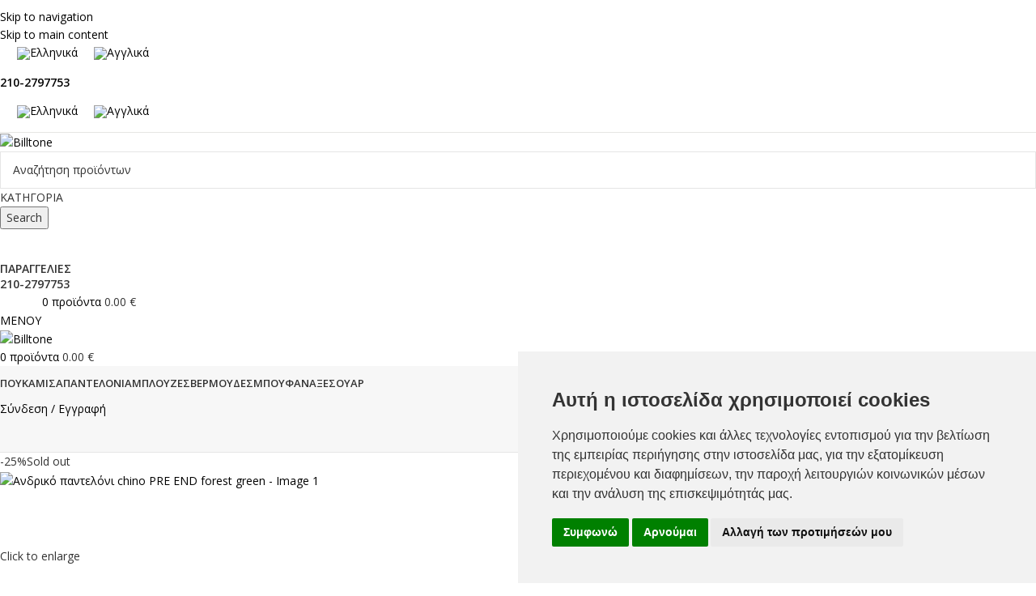

--- FILE ---
content_type: text/html; charset=UTF-8
request_url: https://billtone.gr/product/andriko-panteloni-chino-pre-end-forest-green/
body_size: 39685
content:
<!DOCTYPE html>
<html lang="el">
<head>
	<meta charset="UTF-8">
	<link rel="profile" href="https://gmpg.org/xfn/11">
	<link rel="pingback" href="https://billtone.gr/xmlrpc.php">
	
<!-- Cookie Consent by https://www.FreePrivacyPolicy.com -->
<script type="text/javascript" src="//www.freeprivacypolicy.com/public/cookie-consent/4.0.0/cookie-consent.js" charset="UTF-8"></script>
<script type="text/javascript" charset="UTF-8">
document.addEventListener('DOMContentLoaded', function () {
    cookieconsent.run({"notice_banner_type":"simple","consent_type":"express","palette":"light","language":"el","page_load_consent_levels":["strictly-necessary"],"notice_banner_reject_button_hide":false,"preferences_center_close_button_hide":false,"page_refresh_confirmation_buttons":false,"website_name":"billtone.gr","website_privacy_policy_url":"https://billtone.gr/politiki-aporritou/"});
});
</script>

<!-- Google Analytics -->
<script type="text/plain" cookie-consent="tracking" async src="https://www.googletagmanager.com/gtag/js?id=G-H8BQFF05FQ"></script>
<script type="text/plain" cookie-consent="tracking">
  window.dataLayer = window.dataLayer || [];
  function gtag(){dataLayer.push(arguments);}
  gtag('js', new Date());

  gtag('config', 'G-H8BQFF05FQ');
</script>
<!-- end of Google Analytics-->

<noscript>Cookie Consent by <a href="https://www.freeprivacypolicy.com/" rel="nofollow noopener">Free Privacy Policy website</a></noscript>
<!-- End Cookie Consent -->	

	<meta name='robots' content='index, follow, max-image-preview:large, max-snippet:-1, max-video-preview:-1' />
	<style>img:is([sizes="auto" i], [sizes^="auto," i]) { contain-intrinsic-size: 3000px 1500px }</style>
	<link rel="alternate" hreflang="el" href="https://billtone.gr/product/andriko-panteloni-chino-pre-end-forest-green/" />
<link rel="alternate" hreflang="en" href="https://billtone.gr/en/product/andriko-panteloni-chino-pre-end-forest-green/" />
<link rel="alternate" hreflang="x-default" href="https://billtone.gr/product/andriko-panteloni-chino-pre-end-forest-green/" />

	<!-- This site is optimized with the Yoast SEO plugin v26.8 - https://yoast.com/product/yoast-seo-wordpress/ -->
	<title>Ανδρικό παντελόνι chino PRE END forest green - Billtone</title>
	<link rel="canonical" href="https://billtone.gr/product/andriko-panteloni-chino-pre-end-forest-green/" />
	<meta property="og:locale" content="el_GR" />
	<meta property="og:type" content="article" />
	<meta property="og:title" content="Ανδρικό παντελόνι chino PRE END forest green - Billtone" />
	<meta property="og:description" content="Ανδρικό παντελόνι chino,της Δανέζικης εταιρείας PRE END,βαμβάκι 98% -ελαστάν2%,σε custom fit γραμμή,χρώματος forest green." />
	<meta property="og:url" content="https://billtone.gr/product/andriko-panteloni-chino-pre-end-forest-green/" />
	<meta property="og:site_name" content="Billtone" />
	<meta property="article:modified_time" content="2025-10-22T08:24:54+00:00" />
	<meta property="og:image" content="https://billtone.gr/wp-content/uploads/2021/12/panteloni-chino-robert-preend-forestgreen.jpg" />
	<meta property="og:image:width" content="700" />
	<meta property="og:image:height" content="1011" />
	<meta property="og:image:type" content="image/jpeg" />
	<meta name="twitter:card" content="summary_large_image" />
	<meta name="twitter:label1" content="Εκτιμώμενος χρόνος ανάγνωσης" />
	<meta name="twitter:data1" content="1 λεπτό" />
	<script type="application/ld+json" class="yoast-schema-graph">{"@context":"https://schema.org","@graph":[{"@type":"WebPage","@id":"https://billtone.gr/product/andriko-panteloni-chino-pre-end-forest-green/","url":"https://billtone.gr/product/andriko-panteloni-chino-pre-end-forest-green/","name":"Ανδρικό παντελόνι chino PRE END forest green - Billtone","isPartOf":{"@id":"https://billtone.gr/#website"},"primaryImageOfPage":{"@id":"https://billtone.gr/product/andriko-panteloni-chino-pre-end-forest-green/#primaryimage"},"image":{"@id":"https://billtone.gr/product/andriko-panteloni-chino-pre-end-forest-green/#primaryimage"},"thumbnailUrl":"https://billtone.gr/wp-content/uploads/2021/12/panteloni-chino-robert-preend-forestgreen.jpg","datePublished":"2021-12-15T12:29:45+00:00","dateModified":"2025-10-22T08:24:54+00:00","breadcrumb":{"@id":"https://billtone.gr/product/andriko-panteloni-chino-pre-end-forest-green/#breadcrumb"},"inLanguage":"el","potentialAction":[{"@type":"ReadAction","target":["https://billtone.gr/product/andriko-panteloni-chino-pre-end-forest-green/"]}]},{"@type":"ImageObject","inLanguage":"el","@id":"https://billtone.gr/product/andriko-panteloni-chino-pre-end-forest-green/#primaryimage","url":"https://billtone.gr/wp-content/uploads/2021/12/panteloni-chino-robert-preend-forestgreen.jpg","contentUrl":"https://billtone.gr/wp-content/uploads/2021/12/panteloni-chino-robert-preend-forestgreen.jpg","width":700,"height":1011},{"@type":"BreadcrumbList","@id":"https://billtone.gr/product/andriko-panteloni-chino-pre-end-forest-green/#breadcrumb","itemListElement":[{"@type":"ListItem","position":1,"name":"Αρχική","item":"https://billtone.gr/"},{"@type":"ListItem","position":2,"name":"Κατάστημα","item":"https://billtone.gr/shop/"},{"@type":"ListItem","position":3,"name":"Ανδρικό παντελόνι chino PRE END forest green"}]},{"@type":"WebSite","@id":"https://billtone.gr/#website","url":"https://billtone.gr/","name":"Billtone","description":"Ανδρικά Ρούχα","potentialAction":[{"@type":"SearchAction","target":{"@type":"EntryPoint","urlTemplate":"https://billtone.gr/?s={search_term_string}"},"query-input":{"@type":"PropertyValueSpecification","valueRequired":true,"valueName":"search_term_string"}}],"inLanguage":"el"}]}</script>
	<!-- / Yoast SEO plugin. -->


<link rel='dns-prefetch' href='//fonts.googleapis.com' />
<link rel="alternate" type="application/rss+xml" title="Ροή RSS &raquo; Billtone" href="https://billtone.gr/feed/" />
<link rel="alternate" type="application/rss+xml" title="Ροή Σχολίων &raquo; Billtone" href="https://billtone.gr/comments/feed/" />
<style id='safe-svg-svg-icon-style-inline-css' type='text/css'>
.safe-svg-cover{text-align:center}.safe-svg-cover .safe-svg-inside{display:inline-block;max-width:100%}.safe-svg-cover svg{fill:currentColor;height:100%;max-height:100%;max-width:100%;width:100%}

</style>
<link rel='stylesheet' id='sr7css-css' href='//billtone.gr/wp-content/plugins/revslider/public/css/sr7.css?ver=6.7.38' type='text/css' media='all' />
<style id='woocommerce-inline-inline-css' type='text/css'>
.woocommerce form .form-row .required { visibility: visible; }
</style>
<link rel='stylesheet' id='wpml-legacy-horizontal-list-0-css' href='https://billtone.gr/wp-content/plugins/sitepress-multilingual-cms/templates/language-switchers/legacy-list-horizontal/style.min.css?ver=1' type='text/css' media='all' />
<link rel='stylesheet' id='elementor-icons-css' href='https://billtone.gr/wp-content/plugins/elementor/assets/lib/eicons/css/elementor-icons.min.css?ver=5.47.0' type='text/css' media='all' />
<link rel='stylesheet' id='elementor-frontend-css' href='https://billtone.gr/wp-content/plugins/elementor/assets/css/frontend.min.css?ver=3.35.0' type='text/css' media='all' />
<link rel='stylesheet' id='elementor-post-220-css' href='https://billtone.gr/wp-content/uploads/elementor/css/post-220.css?ver=1770052111' type='text/css' media='all' />
<link rel='stylesheet' id='elementor-icons-shared-0-css' href='https://billtone.gr/wp-content/plugins/elementor/assets/lib/font-awesome/css/fontawesome.min.css?ver=5.15.3' type='text/css' media='all' />
<link rel='stylesheet' id='elementor-icons-fa-solid-css' href='https://billtone.gr/wp-content/plugins/elementor/assets/lib/font-awesome/css/solid.min.css?ver=5.15.3' type='text/css' media='all' />
<link rel='stylesheet' id='elementor-icons-fa-brands-css' href='https://billtone.gr/wp-content/plugins/elementor/assets/lib/font-awesome/css/brands.min.css?ver=5.15.3' type='text/css' media='all' />
<link rel='stylesheet' id='elementor-icons-fa-regular-css' href='https://billtone.gr/wp-content/plugins/elementor/assets/lib/font-awesome/css/regular.min.css?ver=5.15.3' type='text/css' media='all' />
<link rel='stylesheet' id='wd-style-base-css' href='https://billtone.gr/wp-content/themes/woodmart/css/parts/base.min.css?ver=8.3.5' type='text/css' media='all' />
<link rel='stylesheet' id='wd-helpers-wpb-elem-css' href='https://billtone.gr/wp-content/themes/woodmart/css/parts/helpers-wpb-elem.min.css?ver=8.3.5' type='text/css' media='all' />
<link rel='stylesheet' id='wd-lazy-loading-css' href='https://billtone.gr/wp-content/themes/woodmart/css/parts/opt-lazy-load.min.css?ver=8.3.5' type='text/css' media='all' />
<link rel='stylesheet' id='wd-revolution-slider-css' href='https://billtone.gr/wp-content/themes/woodmart/css/parts/int-rev-slider.min.css?ver=8.3.5' type='text/css' media='all' />
<link rel='stylesheet' id='wd-woo-paypal-payments-css' href='https://billtone.gr/wp-content/themes/woodmart/css/parts/int-woo-paypal-payments.min.css?ver=8.3.5' type='text/css' media='all' />
<link rel='stylesheet' id='wd-wpml-css' href='https://billtone.gr/wp-content/themes/woodmart/css/parts/int-wpml.min.css?ver=8.3.5' type='text/css' media='all' />
<link rel='stylesheet' id='wd-int-wpml-curr-switch-css' href='https://billtone.gr/wp-content/themes/woodmart/css/parts/int-wpml-curr-switch.min.css?ver=8.3.5' type='text/css' media='all' />
<link rel='stylesheet' id='wd-elementor-base-css' href='https://billtone.gr/wp-content/themes/woodmart/css/parts/int-elem-base.min.css?ver=8.3.5' type='text/css' media='all' />
<link rel='stylesheet' id='wd-woocommerce-base-css' href='https://billtone.gr/wp-content/themes/woodmart/css/parts/woocommerce-base.min.css?ver=8.3.5' type='text/css' media='all' />
<link rel='stylesheet' id='wd-mod-star-rating-css' href='https://billtone.gr/wp-content/themes/woodmart/css/parts/mod-star-rating.min.css?ver=8.3.5' type='text/css' media='all' />
<link rel='stylesheet' id='wd-woocommerce-block-notices-css' href='https://billtone.gr/wp-content/themes/woodmart/css/parts/woo-mod-block-notices.min.css?ver=8.3.5' type='text/css' media='all' />
<link rel='stylesheet' id='wd-woo-mod-quantity-css' href='https://billtone.gr/wp-content/themes/woodmart/css/parts/woo-mod-quantity.min.css?ver=8.3.5' type='text/css' media='all' />
<link rel='stylesheet' id='wd-woo-single-prod-el-base-css' href='https://billtone.gr/wp-content/themes/woodmart/css/parts/woo-single-prod-el-base.min.css?ver=8.3.5' type='text/css' media='all' />
<link rel='stylesheet' id='wd-woo-mod-stock-status-css' href='https://billtone.gr/wp-content/themes/woodmart/css/parts/woo-mod-stock-status.min.css?ver=8.3.5' type='text/css' media='all' />
<link rel='stylesheet' id='wd-woo-mod-shop-attributes-css' href='https://billtone.gr/wp-content/themes/woodmart/css/parts/woo-mod-shop-attributes.min.css?ver=8.3.5' type='text/css' media='all' />
<link rel='stylesheet' id='wd-opt-carousel-disable-css' href='https://billtone.gr/wp-content/themes/woodmart/css/parts/opt-carousel-disable.min.css?ver=8.3.5' type='text/css' media='all' />
<link rel='stylesheet' id='child-style-css' href='https://billtone.gr/wp-content/themes/woodmart-child/style.css?ver=8.3.5' type='text/css' media='all' />
<link rel='stylesheet' id='wd-header-base-css' href='https://billtone.gr/wp-content/themes/woodmart/css/parts/header-base.min.css?ver=8.3.5' type='text/css' media='all' />
<link rel='stylesheet' id='wd-mod-tools-css' href='https://billtone.gr/wp-content/themes/woodmart/css/parts/mod-tools.min.css?ver=8.3.5' type='text/css' media='all' />
<link rel='stylesheet' id='wd-header-elements-base-css' href='https://billtone.gr/wp-content/themes/woodmart/css/parts/header-el-base.min.css?ver=8.3.5' type='text/css' media='all' />
<link rel='stylesheet' id='wd-social-icons-css' href='https://billtone.gr/wp-content/themes/woodmart/css/parts/el-social-icons.min.css?ver=8.3.5' type='text/css' media='all' />
<link rel='stylesheet' id='wd-header-search-css' href='https://billtone.gr/wp-content/themes/woodmart/css/parts/header-el-search.min.css?ver=8.3.5' type='text/css' media='all' />
<link rel='stylesheet' id='wd-header-search-form-css' href='https://billtone.gr/wp-content/themes/woodmart/css/parts/header-el-search-form.min.css?ver=8.3.5' type='text/css' media='all' />
<link rel='stylesheet' id='wd-wd-search-form-css' href='https://billtone.gr/wp-content/themes/woodmart/css/parts/wd-search-form.min.css?ver=8.3.5' type='text/css' media='all' />
<link rel='stylesheet' id='wd-wd-search-results-css' href='https://billtone.gr/wp-content/themes/woodmart/css/parts/wd-search-results.min.css?ver=8.3.5' type='text/css' media='all' />
<link rel='stylesheet' id='wd-wd-search-dropdown-css' href='https://billtone.gr/wp-content/themes/woodmart/css/parts/wd-search-dropdown.min.css?ver=8.3.5' type='text/css' media='all' />
<link rel='stylesheet' id='wd-wd-search-cat-css' href='https://billtone.gr/wp-content/themes/woodmart/css/parts/wd-search-cat.min.css?ver=8.3.5' type='text/css' media='all' />
<link rel='stylesheet' id='wd-info-box-css' href='https://billtone.gr/wp-content/themes/woodmart/css/parts/el-info-box.min.css?ver=8.3.5' type='text/css' media='all' />
<link rel='stylesheet' id='wd-header-cart-side-css' href='https://billtone.gr/wp-content/themes/woodmart/css/parts/header-el-cart-side.min.css?ver=8.3.5' type='text/css' media='all' />
<link rel='stylesheet' id='wd-header-cart-css' href='https://billtone.gr/wp-content/themes/woodmart/css/parts/header-el-cart.min.css?ver=8.3.5' type='text/css' media='all' />
<link rel='stylesheet' id='wd-widget-shopping-cart-css' href='https://billtone.gr/wp-content/themes/woodmart/css/parts/woo-widget-shopping-cart.min.css?ver=8.3.5' type='text/css' media='all' />
<link rel='stylesheet' id='wd-widget-product-list-css' href='https://billtone.gr/wp-content/themes/woodmart/css/parts/woo-widget-product-list.min.css?ver=8.3.5' type='text/css' media='all' />
<link rel='stylesheet' id='wd-header-mobile-nav-dropdown-css' href='https://billtone.gr/wp-content/themes/woodmart/css/parts/header-el-mobile-nav-dropdown.min.css?ver=8.3.5' type='text/css' media='all' />
<link rel='stylesheet' id='wd-woo-mod-login-form-css' href='https://billtone.gr/wp-content/themes/woodmart/css/parts/woo-mod-login-form.min.css?ver=8.3.5' type='text/css' media='all' />
<link rel='stylesheet' id='wd-header-my-account-css' href='https://billtone.gr/wp-content/themes/woodmart/css/parts/header-el-my-account.min.css?ver=8.3.5' type='text/css' media='all' />
<link rel='stylesheet' id='wd-page-title-css' href='https://billtone.gr/wp-content/themes/woodmart/css/parts/page-title.min.css?ver=8.3.5' type='text/css' media='all' />
<link rel='stylesheet' id='wd-woo-single-prod-predefined-css' href='https://billtone.gr/wp-content/themes/woodmart/css/parts/woo-single-prod-predefined.min.css?ver=8.3.5' type='text/css' media='all' />
<link rel='stylesheet' id='wd-woo-single-prod-and-quick-view-predefined-css' href='https://billtone.gr/wp-content/themes/woodmart/css/parts/woo-single-prod-and-quick-view-predefined.min.css?ver=8.3.5' type='text/css' media='all' />
<link rel='stylesheet' id='wd-woo-single-prod-el-tabs-predefined-css' href='https://billtone.gr/wp-content/themes/woodmart/css/parts/woo-single-prod-el-tabs-predefined.min.css?ver=8.3.5' type='text/css' media='all' />
<link rel='stylesheet' id='wd-woo-single-prod-el-gallery-css' href='https://billtone.gr/wp-content/themes/woodmart/css/parts/woo-single-prod-el-gallery.min.css?ver=8.3.5' type='text/css' media='all' />
<link rel='stylesheet' id='wd-woo-single-prod-el-gallery-opt-thumb-left-desktop-css' href='https://billtone.gr/wp-content/themes/woodmart/css/parts/woo-single-prod-el-gallery-opt-thumb-left-desktop.min.css?ver=8.3.5' type='text/css' media='all' />
<link rel='stylesheet' id='wd-swiper-css' href='https://billtone.gr/wp-content/themes/woodmart/css/parts/lib-swiper.min.css?ver=8.3.5' type='text/css' media='all' />
<link rel='stylesheet' id='wd-woo-mod-product-labels-css' href='https://billtone.gr/wp-content/themes/woodmart/css/parts/woo-mod-product-labels.min.css?ver=8.3.5' type='text/css' media='all' />
<link rel='stylesheet' id='wd-woo-mod-product-labels-round-css' href='https://billtone.gr/wp-content/themes/woodmart/css/parts/woo-mod-product-labels-round.min.css?ver=8.3.5' type='text/css' media='all' />
<link rel='stylesheet' id='wd-swiper-arrows-css' href='https://billtone.gr/wp-content/themes/woodmart/css/parts/lib-swiper-arrows.min.css?ver=8.3.5' type='text/css' media='all' />
<link rel='stylesheet' id='wd-photoswipe-css' href='https://billtone.gr/wp-content/themes/woodmart/css/parts/lib-photoswipe.min.css?ver=8.3.5' type='text/css' media='all' />
<link rel='stylesheet' id='wd-woo-mod-variation-form-css' href='https://billtone.gr/wp-content/themes/woodmart/css/parts/woo-mod-variation-form.min.css?ver=8.3.5' type='text/css' media='all' />
<link rel='stylesheet' id='wd-woo-mod-swatches-base-css' href='https://billtone.gr/wp-content/themes/woodmart/css/parts/woo-mod-swatches-base.min.css?ver=8.3.5' type='text/css' media='all' />
<link rel='stylesheet' id='wd-woo-mod-variation-form-single-css' href='https://billtone.gr/wp-content/themes/woodmart/css/parts/woo-mod-variation-form-single.min.css?ver=8.3.5' type='text/css' media='all' />
<link rel='stylesheet' id='wd-woo-mod-swatches-style-1-css' href='https://billtone.gr/wp-content/themes/woodmart/css/parts/woo-mod-swatches-style-1.min.css?ver=8.3.5' type='text/css' media='all' />
<link rel='stylesheet' id='wd-woo-mod-swatches-dis-1-css' href='https://billtone.gr/wp-content/themes/woodmart/css/parts/woo-mod-swatches-dis-style-1.min.css?ver=8.3.5' type='text/css' media='all' />
<link rel='stylesheet' id='wd-tabs-css' href='https://billtone.gr/wp-content/themes/woodmart/css/parts/el-tabs.min.css?ver=8.3.5' type='text/css' media='all' />
<link rel='stylesheet' id='wd-woo-single-prod-el-tabs-opt-layout-tabs-css' href='https://billtone.gr/wp-content/themes/woodmart/css/parts/woo-single-prod-el-tabs-opt-layout-tabs.min.css?ver=8.3.5' type='text/css' media='all' />
<link rel='stylesheet' id='wd-accordion-css' href='https://billtone.gr/wp-content/themes/woodmart/css/parts/el-accordion.min.css?ver=8.3.5' type='text/css' media='all' />
<link rel='stylesheet' id='wd-accordion-elem-wpb-css' href='https://billtone.gr/wp-content/themes/woodmart/css/parts/el-accordion-wpb-elem.min.css?ver=8.3.5' type='text/css' media='all' />
<link rel='stylesheet' id='wd-product-loop-css' href='https://billtone.gr/wp-content/themes/woodmart/css/parts/woo-product-loop.min.css?ver=8.3.5' type='text/css' media='all' />
<link rel='stylesheet' id='wd-product-loop-base-css' href='https://billtone.gr/wp-content/themes/woodmart/css/parts/woo-product-loop-base.min.css?ver=8.3.5' type='text/css' media='all' />
<link rel='stylesheet' id='wd-woo-mod-add-btn-replace-css' href='https://billtone.gr/wp-content/themes/woodmart/css/parts/woo-mod-add-btn-replace.min.css?ver=8.3.5' type='text/css' media='all' />
<link rel='stylesheet' id='wd-mod-more-description-css' href='https://billtone.gr/wp-content/themes/woodmart/css/parts/mod-more-description.min.css?ver=8.3.5' type='text/css' media='all' />
<link rel='stylesheet' id='wd-swiper-pagin-css' href='https://billtone.gr/wp-content/themes/woodmart/css/parts/lib-swiper-pagin.min.css?ver=8.3.5' type='text/css' media='all' />
<link rel='stylesheet' id='wd-footer-base-css' href='https://billtone.gr/wp-content/themes/woodmart/css/parts/footer-base.min.css?ver=8.3.5' type='text/css' media='all' />
<link rel='stylesheet' id='wd-mod-nav-menu-label-css' href='https://billtone.gr/wp-content/themes/woodmart/css/parts/mod-nav-menu-label.min.css?ver=8.3.5' type='text/css' media='all' />
<link rel='stylesheet' id='wd-bottom-toolbar-css' href='https://billtone.gr/wp-content/themes/woodmart/css/parts/opt-bottom-toolbar.min.css?ver=8.3.5' type='text/css' media='all' />
<link rel='stylesheet' id='xts-google-fonts-css' href='https://fonts.googleapis.com/css?family=Open+Sans%3A400%2C600%7CJost%3A400%2C600&#038;ver=8.3.5' type='text/css' media='all' />
<script type="text/javascript" src="//billtone.gr/wp-content/plugins/revslider/public/js/libs/tptools.js?ver=6.7.38" id="tp-tools-js" async="async" data-wp-strategy="async"></script>
<script type="text/javascript" src="//billtone.gr/wp-content/plugins/revslider/public/js/sr7.js?ver=6.7.38" id="sr7-js" async="async" data-wp-strategy="async"></script>
<script type="text/javascript" src="https://billtone.gr/wp-includes/js/jquery/jquery.min.js?ver=3.7.1" id="jquery-core-js"></script>
<script type="text/javascript" src="https://billtone.gr/wp-includes/js/jquery/jquery-migrate.min.js?ver=3.4.1" id="jquery-migrate-js"></script>
<script type="text/javascript" src="https://billtone.gr/wp-content/plugins/woocommerce/assets/js/jquery-blockui/jquery.blockUI.min.js?ver=2.7.0-wc.10.3.7" id="wc-jquery-blockui-js" defer="defer" data-wp-strategy="defer"></script>
<script type="text/javascript" id="wc-add-to-cart-js-extra">
/* <![CDATA[ */
var wc_add_to_cart_params = {"ajax_url":"\/wp-admin\/admin-ajax.php","wc_ajax_url":"\/?wc-ajax=%%endpoint%%","i18n_view_cart":"\u039a\u03b1\u03bb\u03ac\u03b8\u03b9","cart_url":"https:\/\/billtone.gr\/cart\/","is_cart":"","cart_redirect_after_add":"no"};
/* ]]> */
</script>
<script type="text/javascript" src="https://billtone.gr/wp-content/plugins/woocommerce/assets/js/frontend/add-to-cart.min.js?ver=10.3.7" id="wc-add-to-cart-js" defer="defer" data-wp-strategy="defer"></script>
<script type="text/javascript" src="https://billtone.gr/wp-content/plugins/woocommerce/assets/js/zoom/jquery.zoom.min.js?ver=1.7.21-wc.10.3.7" id="wc-zoom-js" defer="defer" data-wp-strategy="defer"></script>
<script type="text/javascript" id="wc-single-product-js-extra">
/* <![CDATA[ */
var wc_single_product_params = {"i18n_required_rating_text":"\u03a0\u03b1\u03c1\u03b1\u03ba\u03b1\u03bb\u03bf\u03cd\u03bc\u03b5, \u03b5\u03c0\u03b9\u03bb\u03ad\u03be\u03c4\u03b5 \u03bc\u03af\u03b1 \u03b2\u03b1\u03b8\u03bc\u03bf\u03bb\u03bf\u03b3\u03af\u03b1","i18n_rating_options":["1 \u03b1\u03c0\u03cc 5 \u03b1\u03c3\u03c4\u03ad\u03c1\u03b9\u03b1","2 \u03b1\u03c0\u03cc 5 \u03b1\u03c3\u03c4\u03ad\u03c1\u03b9\u03b1","3 \u03b1\u03c0\u03cc 5 \u03b1\u03c3\u03c4\u03ad\u03c1\u03b9\u03b1","4 \u03b1\u03c0\u03cc 5 \u03b1\u03c3\u03c4\u03ad\u03c1\u03b9\u03b1","5 \u03b1\u03c0\u03cc 5 \u03b1\u03c3\u03c4\u03ad\u03c1\u03b9\u03b1"],"i18n_product_gallery_trigger_text":"View full-screen image gallery","review_rating_required":"yes","flexslider":{"rtl":false,"animation":"slide","smoothHeight":true,"directionNav":false,"controlNav":"thumbnails","slideshow":false,"animationSpeed":500,"animationLoop":false,"allowOneSlide":false},"zoom_enabled":"","zoom_options":[],"photoswipe_enabled":"","photoswipe_options":{"shareEl":false,"closeOnScroll":false,"history":false,"hideAnimationDuration":0,"showAnimationDuration":0},"flexslider_enabled":""};
/* ]]> */
</script>
<script type="text/javascript" src="https://billtone.gr/wp-content/plugins/woocommerce/assets/js/frontend/single-product.min.js?ver=10.3.7" id="wc-single-product-js" defer="defer" data-wp-strategy="defer"></script>
<script type="text/javascript" src="https://billtone.gr/wp-content/plugins/woocommerce/assets/js/js-cookie/js.cookie.min.js?ver=2.1.4-wc.10.3.7" id="wc-js-cookie-js" defer="defer" data-wp-strategy="defer"></script>
<script type="text/javascript" id="woocommerce-js-extra">
/* <![CDATA[ */
var woocommerce_params = {"ajax_url":"\/wp-admin\/admin-ajax.php","wc_ajax_url":"\/?wc-ajax=%%endpoint%%","i18n_password_show":"\u0395\u03bc\u03c6\u03ac\u03bd\u03b9\u03c3\u03b7 \u03c3\u03c5\u03bd\u03b8\u03b7\u03bc\u03b1\u03c4\u03b9\u03ba\u03bf\u03cd","i18n_password_hide":"\u0391\u03c0\u03cc\u03ba\u03c1\u03c5\u03c8\u03b7 \u03c3\u03c5\u03bd\u03b8\u03b7\u03bc\u03b1\u03c4\u03b9\u03ba\u03bf\u03cd"};
/* ]]> */
</script>
<script type="text/javascript" src="https://billtone.gr/wp-content/plugins/woocommerce/assets/js/frontend/woocommerce.min.js?ver=10.3.7" id="woocommerce-js" defer="defer" data-wp-strategy="defer"></script>
<script type="text/javascript" src="https://billtone.gr/wp-content/themes/woodmart/js/libs/device.min.js?ver=8.3.5" id="wd-device-library-js"></script>
<script type="text/javascript" src="https://billtone.gr/wp-content/themes/woodmart/js/scripts/global/scrollBar.min.js?ver=8.3.5" id="wd-scrollbar-js"></script>
<link rel="https://api.w.org/" href="https://billtone.gr/wp-json/" /><link rel="alternate" title="JSON" type="application/json" href="https://billtone.gr/wp-json/wp/v2/product/14537" /><link rel="EditURI" type="application/rsd+xml" title="RSD" href="https://billtone.gr/xmlrpc.php?rsd" />

<link rel='shortlink' href='https://billtone.gr/?p=14537' />
<link rel="alternate" title="oEmbed (JSON)" type="application/json+oembed" href="https://billtone.gr/wp-json/oembed/1.0/embed?url=https%3A%2F%2Fbilltone.gr%2Fproduct%2Fandriko-panteloni-chino-pre-end-forest-green%2F" />
<link rel="alternate" title="oEmbed (XML)" type="text/xml+oembed" href="https://billtone.gr/wp-json/oembed/1.0/embed?url=https%3A%2F%2Fbilltone.gr%2Fproduct%2Fandriko-panteloni-chino-pre-end-forest-green%2F&#038;format=xml" />
<meta name="generator" content="WPML ver:4.8.6 stt:1,13;" />
					<meta name="viewport" content="width=device-width, initial-scale=1.0, maximum-scale=1.0, user-scalable=no">
										<noscript><style>.woocommerce-product-gallery{ opacity: 1 !important; }</style></noscript>
	<meta name="generator" content="Elementor 3.35.0; features: additional_custom_breakpoints; settings: css_print_method-external, google_font-enabled, font_display-auto">
			<style>
				.e-con.e-parent:nth-of-type(n+4):not(.e-lazyloaded):not(.e-no-lazyload),
				.e-con.e-parent:nth-of-type(n+4):not(.e-lazyloaded):not(.e-no-lazyload) * {
					background-image: none !important;
				}
				@media screen and (max-height: 1024px) {
					.e-con.e-parent:nth-of-type(n+3):not(.e-lazyloaded):not(.e-no-lazyload),
					.e-con.e-parent:nth-of-type(n+3):not(.e-lazyloaded):not(.e-no-lazyload) * {
						background-image: none !important;
					}
				}
				@media screen and (max-height: 640px) {
					.e-con.e-parent:nth-of-type(n+2):not(.e-lazyloaded):not(.e-no-lazyload),
					.e-con.e-parent:nth-of-type(n+2):not(.e-lazyloaded):not(.e-no-lazyload) * {
						background-image: none !important;
					}
				}
			</style>
			<link rel="preconnect" href="https://fonts.googleapis.com">
<link rel="preconnect" href="https://fonts.gstatic.com/" crossorigin>
<meta name="generator" content="Powered by Slider Revolution 6.7.38 - responsive, Mobile-Friendly Slider Plugin for WordPress with comfortable drag and drop interface." />
<link rel="icon" href="https://billtone.gr/wp-content/uploads/2021/09/cropped-favicon-32x32.png" sizes="32x32" />
<link rel="icon" href="https://billtone.gr/wp-content/uploads/2021/09/cropped-favicon-192x192.png" sizes="192x192" />
<link rel="apple-touch-icon" href="https://billtone.gr/wp-content/uploads/2021/09/cropped-favicon-180x180.png" />
<meta name="msapplication-TileImage" content="https://billtone.gr/wp-content/uploads/2021/09/cropped-favicon-270x270.png" />
<script>
	window._tpt			??= {};
	window.SR7			??= {};
	_tpt.R				??= {};
	_tpt.R.fonts		??= {};
	_tpt.R.fonts.customFonts??= {};
	SR7.devMode			=  false;
	SR7.F 				??= {};
	SR7.G				??= {};
	SR7.LIB				??= {};
	SR7.E				??= {};
	SR7.E.gAddons		??= {};
	SR7.E.php 			??= {};
	SR7.E.nonce			= 'e5d083ba0f';
	SR7.E.ajaxurl		= 'https://billtone.gr/wp-admin/admin-ajax.php';
	SR7.E.resturl		= 'https://billtone.gr/wp-json/';
	SR7.E.slug_path		= 'revslider/revslider.php';
	SR7.E.slug			= 'revslider';
	SR7.E.plugin_url	= 'https://billtone.gr/wp-content/plugins/revslider/';
	SR7.E.wp_plugin_url = 'https://billtone.gr/wp-content/plugins/';
	SR7.E.revision		= '6.7.38';
	SR7.E.fontBaseUrl	= '';
	SR7.G.breakPoints 	= [1240,1024,778,480];
	SR7.G.fSUVW 		= false;
	SR7.E.modules 		= ['module','page','slide','layer','draw','animate','srtools','canvas','defaults','carousel','navigation','media','modifiers','migration'];
	SR7.E.libs 			= ['WEBGL'];
	SR7.E.css 			= ['csslp','cssbtns','cssfilters','cssnav','cssmedia'];
	SR7.E.resources		= {};
	SR7.E.ytnc			= false;
	SR7.E.wpml			??= {};
	SR7.E.wpml.lang		= 'el';
	SR7.JSON			??= {};
/*! Slider Revolution 7.0 - Page Processor */
!function(){"use strict";window.SR7??={},window._tpt??={},SR7.version="Slider Revolution 6.7.16",_tpt.getMobileZoom=()=>_tpt.is_mobile?document.documentElement.clientWidth/window.innerWidth:1,_tpt.getWinDim=function(t){_tpt.screenHeightWithUrlBar??=window.innerHeight;let e=SR7.F?.modal?.visible&&SR7.M[SR7.F.module.getIdByAlias(SR7.F.modal.requested)];_tpt.scrollBar=window.innerWidth!==document.documentElement.clientWidth||e&&window.innerWidth!==e.c.module.clientWidth,_tpt.winW=_tpt.getMobileZoom()*window.innerWidth-(_tpt.scrollBar||"prepare"==t?_tpt.scrollBarW??_tpt.mesureScrollBar():0),_tpt.winH=_tpt.getMobileZoom()*window.innerHeight,_tpt.winWAll=document.documentElement.clientWidth},_tpt.getResponsiveLevel=function(t,e){return SR7.G.fSUVW?_tpt.closestGE(t,window.innerWidth):_tpt.closestGE(t,_tpt.winWAll)},_tpt.mesureScrollBar=function(){let t=document.createElement("div");return t.className="RSscrollbar-measure",t.style.width="100px",t.style.height="100px",t.style.overflow="scroll",t.style.position="absolute",t.style.top="-9999px",document.body.appendChild(t),_tpt.scrollBarW=t.offsetWidth-t.clientWidth,document.body.removeChild(t),_tpt.scrollBarW},_tpt.loadCSS=async function(t,e,s){return s?_tpt.R.fonts.required[e].status=1:(_tpt.R[e]??={},_tpt.R[e].status=1),new Promise(((i,n)=>{if(_tpt.isStylesheetLoaded(t))s?_tpt.R.fonts.required[e].status=2:_tpt.R[e].status=2,i();else{const o=document.createElement("link");o.rel="stylesheet";let l="text",r="css";o["type"]=l+"/"+r,o.href=t,o.onload=()=>{s?_tpt.R.fonts.required[e].status=2:_tpt.R[e].status=2,i()},o.onerror=()=>{s?_tpt.R.fonts.required[e].status=3:_tpt.R[e].status=3,n(new Error(`Failed to load CSS: ${t}`))},document.head.appendChild(o)}}))},_tpt.addContainer=function(t){const{tag:e="div",id:s,class:i,datas:n,textContent:o,iHTML:l}=t,r=document.createElement(e);if(s&&""!==s&&(r.id=s),i&&""!==i&&(r.className=i),n)for(const[t,e]of Object.entries(n))"style"==t?r.style.cssText=e:r.setAttribute(`data-${t}`,e);return o&&(r.textContent=o),l&&(r.innerHTML=l),r},_tpt.collector=function(){return{fragment:new DocumentFragment,add(t){var e=_tpt.addContainer(t);return this.fragment.appendChild(e),e},append(t){t.appendChild(this.fragment)}}},_tpt.isStylesheetLoaded=function(t){let e=t.split("?")[0];return Array.from(document.querySelectorAll('link[rel="stylesheet"], link[rel="preload"]')).some((t=>t.href.split("?")[0]===e))},_tpt.preloader={requests:new Map,preloaderTemplates:new Map,show:function(t,e){if(!e||!t)return;const{type:s,color:i}=e;if(s<0||"off"==s)return;const n=`preloader_${s}`;let o=this.preloaderTemplates.get(n);o||(o=this.build(s,i),this.preloaderTemplates.set(n,o)),this.requests.has(t)||this.requests.set(t,{count:0});const l=this.requests.get(t);clearTimeout(l.timer),l.count++,1===l.count&&(l.timer=setTimeout((()=>{l.preloaderClone=o.cloneNode(!0),l.anim&&l.anim.kill(),void 0!==_tpt.gsap?l.anim=_tpt.gsap.fromTo(l.preloaderClone,1,{opacity:0},{opacity:1}):l.preloaderClone.classList.add("sr7-fade-in"),t.appendChild(l.preloaderClone)}),150))},hide:function(t){if(!this.requests.has(t))return;const e=this.requests.get(t);e.count--,e.count<0&&(e.count=0),e.anim&&e.anim.kill(),0===e.count&&(clearTimeout(e.timer),e.preloaderClone&&(e.preloaderClone.classList.remove("sr7-fade-in"),e.anim=_tpt.gsap.to(e.preloaderClone,.3,{opacity:0,onComplete:function(){e.preloaderClone.remove()}})))},state:function(t){if(!this.requests.has(t))return!1;return this.requests.get(t).count>0},build:(t,e="#ffffff",s="")=>{if(t<0||"off"===t)return null;const i=parseInt(t);if(t="prlt"+i,isNaN(i))return null;if(_tpt.loadCSS(SR7.E.plugin_url+"public/css/preloaders/t"+i+".css","preloader_"+t),isNaN(i)||i<6){const n=`background-color:${e}`,o=1===i||2==i?n:"",l=3===i||4==i?n:"",r=_tpt.collector();["dot1","dot2","bounce1","bounce2","bounce3"].forEach((t=>r.add({tag:"div",class:t,datas:{style:l}})));const d=_tpt.addContainer({tag:"sr7-prl",class:`${t} ${s}`,datas:{style:o}});return r.append(d),d}{let n={};if(7===i){let t;e.startsWith("#")?(t=e.replace("#",""),t=`rgba(${parseInt(t.substring(0,2),16)}, ${parseInt(t.substring(2,4),16)}, ${parseInt(t.substring(4,6),16)}, `):e.startsWith("rgb")&&(t=e.slice(e.indexOf("(")+1,e.lastIndexOf(")")).split(",").map((t=>t.trim())),t=`rgba(${t[0]}, ${t[1]}, ${t[2]}, `),t&&(n.style=`border-top-color: ${t}0.65); border-bottom-color: ${t}0.15); border-left-color: ${t}0.65); border-right-color: ${t}0.15)`)}else 12===i&&(n.style=`background:${e}`);const o=[10,0,4,2,5,9,0,4,4,2][i-6],l=_tpt.collector(),r=l.add({tag:"div",class:"sr7-prl-inner",datas:n});Array.from({length:o}).forEach((()=>r.appendChild(l.add({tag:"span",datas:{style:`background:${e}`}}))));const d=_tpt.addContainer({tag:"sr7-prl",class:`${t} ${s}`});return l.append(d),d}}},SR7.preLoader={show:(t,e)=>{"off"!==(SR7.M[t]?.settings?.pLoader?.type??"off")&&_tpt.preloader.show(e||SR7.M[t].c.module,SR7.M[t]?.settings?.pLoader??{color:"#fff",type:10})},hide:(t,e)=>{"off"!==(SR7.M[t]?.settings?.pLoader?.type??"off")&&_tpt.preloader.hide(e||SR7.M[t].c.module)},state:(t,e)=>_tpt.preloader.state(e||SR7.M[t].c.module)},_tpt.prepareModuleHeight=function(t){window.SR7.M??={},window.SR7.M[t.id]??={},"ignore"==t.googleFont&&(SR7.E.ignoreGoogleFont=!0);let e=window.SR7.M[t.id];if(null==_tpt.scrollBarW&&_tpt.mesureScrollBar(),e.c??={},e.states??={},e.settings??={},e.settings.size??={},t.fixed&&(e.settings.fixed=!0),e.c.module=document.querySelector("sr7-module#"+t.id),e.c.adjuster=e.c.module.getElementsByTagName("sr7-adjuster")[0],e.c.content=e.c.module.getElementsByTagName("sr7-content")[0],"carousel"==t.type&&(e.c.carousel=e.c.content.getElementsByTagName("sr7-carousel")[0]),null==e.c.module||null==e.c.module)return;t.plType&&t.plColor&&(e.settings.pLoader={type:t.plType,color:t.plColor}),void 0===t.plType||"off"===t.plType||SR7.preLoader.state(t.id)&&SR7.preLoader.state(t.id,e.c.module)||SR7.preLoader.show(t.id,e.c.module),_tpt.winW||_tpt.getWinDim("prepare"),_tpt.getWinDim();let s=""+e.c.module.dataset?.modal;"modal"==s||"true"==s||"undefined"!==s&&"false"!==s||(e.settings.size.fullWidth=t.size.fullWidth,e.LEV??=_tpt.getResponsiveLevel(window.SR7.G.breakPoints,t.id),t.vpt=_tpt.fillArray(t.vpt,5),e.settings.vPort=t.vpt[e.LEV],void 0!==t.el&&"720"==t.el[4]&&t.gh[4]!==t.el[4]&&"960"==t.el[3]&&t.gh[3]!==t.el[3]&&"768"==t.el[2]&&t.gh[2]!==t.el[2]&&delete t.el,e.settings.size.height=null==t.el||null==t.el[e.LEV]||0==t.el[e.LEV]||"auto"==t.el[e.LEV]?_tpt.fillArray(t.gh,5,-1):_tpt.fillArray(t.el,5,-1),e.settings.size.width=_tpt.fillArray(t.gw,5,-1),e.settings.size.minHeight=_tpt.fillArray(t.mh??[0],5,-1),e.cacheSize={fullWidth:e.settings.size?.fullWidth,fullHeight:e.settings.size?.fullHeight},void 0!==t.off&&(t.off?.t&&(e.settings.size.m??={})&&(e.settings.size.m.t=t.off.t),t.off?.b&&(e.settings.size.m??={})&&(e.settings.size.m.b=t.off.b),t.off?.l&&(e.settings.size.p??={})&&(e.settings.size.p.l=t.off.l),t.off?.r&&(e.settings.size.p??={})&&(e.settings.size.p.r=t.off.r),e.offsetPrepared=!0),_tpt.updatePMHeight(t.id,t,!0))},_tpt.updatePMHeight=(t,e,s)=>{let i=SR7.M[t];var n=i.settings.size.fullWidth?_tpt.winW:i.c.module.parentNode.offsetWidth;n=0===n||isNaN(n)?_tpt.winW:n;let o=i.settings.size.width[i.LEV]||i.settings.size.width[i.LEV++]||i.settings.size.width[i.LEV--]||n,l=i.settings.size.height[i.LEV]||i.settings.size.height[i.LEV++]||i.settings.size.height[i.LEV--]||0,r=i.settings.size.minHeight[i.LEV]||i.settings.size.minHeight[i.LEV++]||i.settings.size.minHeight[i.LEV--]||0;if(l="auto"==l?0:l,l=parseInt(l),"carousel"!==e.type&&(n-=parseInt(e.onw??0)||0),i.MP=!i.settings.size.fullWidth&&n<o||_tpt.winW<o?Math.min(1,n/o):1,e.size.fullScreen||e.size.fullHeight){let t=parseInt(e.fho)||0,s=(""+e.fho).indexOf("%")>-1;e.newh=_tpt.winH-(s?_tpt.winH*t/100:t)}else e.newh=i.MP*Math.max(l,r);if(e.newh+=(parseInt(e.onh??0)||0)+(parseInt(e.carousel?.pt)||0)+(parseInt(e.carousel?.pb)||0),void 0!==e.slideduration&&(e.newh=Math.max(e.newh,parseInt(e.slideduration)/3)),e.shdw&&_tpt.buildShadow(e.id,e),i.c.adjuster.style.height=e.newh+"px",i.c.module.style.height=e.newh+"px",i.c.content.style.height=e.newh+"px",i.states.heightPrepared=!0,i.dims??={},i.dims.moduleRect=i.c.module.getBoundingClientRect(),i.c.content.style.left="-"+i.dims.moduleRect.left+"px",!i.settings.size.fullWidth)return s&&requestAnimationFrame((()=>{n!==i.c.module.parentNode.offsetWidth&&_tpt.updatePMHeight(e.id,e)})),void _tpt.bgStyle(e.id,e,window.innerWidth==_tpt.winW,!0);_tpt.bgStyle(e.id,e,window.innerWidth==_tpt.winW,!0),requestAnimationFrame((function(){s&&requestAnimationFrame((()=>{n!==i.c.module.parentNode.offsetWidth&&_tpt.updatePMHeight(e.id,e)}))})),i.earlyResizerFunction||(i.earlyResizerFunction=function(){requestAnimationFrame((function(){_tpt.getWinDim(),_tpt.moduleDefaults(e.id,e),_tpt.updateSlideBg(t,!0)}))},window.addEventListener("resize",i.earlyResizerFunction))},_tpt.buildShadow=function(t,e){let s=SR7.M[t];null==s.c.shadow&&(s.c.shadow=document.createElement("sr7-module-shadow"),s.c.shadow.classList.add("sr7-shdw-"+e.shdw),s.c.content.appendChild(s.c.shadow))},_tpt.bgStyle=async(t,e,s,i,n)=>{const o=SR7.M[t];if((e=e??o.settings).fixed&&!o.c.module.classList.contains("sr7-top-fixed")&&(o.c.module.classList.add("sr7-top-fixed"),o.c.module.style.position="fixed",o.c.module.style.width="100%",o.c.module.style.top="0px",o.c.module.style.left="0px",o.c.module.style.pointerEvents="none",o.c.module.style.zIndex=5e3,o.c.content.style.pointerEvents="none"),null==o.c.bgcanvas){let t=document.createElement("sr7-module-bg"),l=!1;if("string"==typeof e?.bg?.color&&e?.bg?.color.includes("{"))if(_tpt.gradient&&_tpt.gsap)e.bg.color=_tpt.gradient.convert(e.bg.color);else try{let t=JSON.parse(e.bg.color);(t?.orig||t?.string)&&(e.bg.color=JSON.parse(e.bg.color))}catch(t){return}let r="string"==typeof e?.bg?.color?e?.bg?.color||"transparent":e?.bg?.color?.string??e?.bg?.color?.orig??e?.bg?.color?.color??"transparent";if(t.style["background"+(String(r).includes("grad")?"":"Color")]=r,("transparent"!==r||n)&&(l=!0),o.offsetPrepared&&(t.style.visibility="hidden"),e?.bg?.image?.src&&(t.style.backgroundImage=`url(${e?.bg?.image.src})`,t.style.backgroundSize=""==(e.bg.image?.size??"")?"cover":e.bg.image.size,t.style.backgroundPosition=e.bg.image.position,t.style.backgroundRepeat=""==e.bg.image.repeat||null==e.bg.image.repeat?"no-repeat":e.bg.image.repeat,l=!0),!l)return;o.c.bgcanvas=t,e.size.fullWidth?t.style.width=_tpt.winW-(s&&_tpt.winH<document.body.offsetHeight?_tpt.scrollBarW:0)+"px":i&&(t.style.width=o.c.module.offsetWidth+"px"),e.sbt?.use?o.c.content.appendChild(o.c.bgcanvas):o.c.module.appendChild(o.c.bgcanvas)}o.c.bgcanvas.style.height=void 0!==e.newh?e.newh+"px":("carousel"==e.type?o.dims.module.h:o.dims.content.h)+"px",o.c.bgcanvas.style.left=!s&&e.sbt?.use||o.c.bgcanvas.closest("SR7-CONTENT")?"0px":"-"+(o?.dims?.moduleRect?.left??0)+"px"},_tpt.updateSlideBg=function(t,e){const s=SR7.M[t];let i=s.settings;s?.c?.bgcanvas&&(i.size.fullWidth?s.c.bgcanvas.style.width=_tpt.winW-(e&&_tpt.winH<document.body.offsetHeight?_tpt.scrollBarW:0)+"px":preparing&&(s.c.bgcanvas.style.width=s.c.module.offsetWidth+"px"))},_tpt.moduleDefaults=(t,e)=>{let s=SR7.M[t];null!=s&&null!=s.c&&null!=s.c.module&&(s.dims??={},s.dims.moduleRect=s.c.module.getBoundingClientRect(),s.c.content.style.left="-"+s.dims.moduleRect.left+"px",s.c.content.style.width=_tpt.winW-_tpt.scrollBarW+"px","carousel"==e.type&&(s.c.module.style.overflow="visible"),_tpt.bgStyle(t,e,window.innerWidth==_tpt.winW))},_tpt.getOffset=t=>{var e=t.getBoundingClientRect(),s=window.pageXOffset||document.documentElement.scrollLeft,i=window.pageYOffset||document.documentElement.scrollTop;return{top:e.top+i,left:e.left+s}},_tpt.fillArray=function(t,e){let s,i;t=Array.isArray(t)?t:[t];let n=Array(e),o=t.length;for(i=0;i<t.length;i++)n[i+(e-o)]=t[i],null==s&&"#"!==t[i]&&(s=t[i]);for(let t=0;t<e;t++)void 0!==n[t]&&"#"!=n[t]||(n[t]=s),s=n[t];return n},_tpt.closestGE=function(t,e){let s=Number.MAX_VALUE,i=-1;for(let n=0;n<t.length;n++)t[n]-1>=e&&t[n]-1-e<s&&(s=t[n]-1-e,i=n);return++i}}();</script>
		<style type="text/css" id="wp-custom-css">
			.sr-only{
	position:absolute;
   left:-10000px;
   top:auto;
	font-size: 0;
  display: block;
	color:#000;
  width: 1px;
  height: 1px;
  padding: 0;
  margin: -1px;
  overflow: hidden;
  clip: rect(0,0,0,0);
  border: 0;
}
.dark-color {color:#333 !important}
body {color:#333 !important}
.wd-sub-menu li a {color:#333 !important}
.title, .woocommerce-Reviews .comment-reply-title, h1, h2, h3, h4, h5, h6, legend {color:#333 !important}
.subtitle-color-default.subtitle-style-default {color:#333 !important}
p,div {color:#333 !important}
.wd-btn-text{color:#333 !important}
bdi {color:#333 !important}		</style>
		<style>
		
		</style>			<style id="wd-style-header_646537-css" data-type="wd-style-header_646537">
				:root{
	--wd-top-bar-h: 50px;
	--wd-top-bar-sm-h: 46px;
	--wd-top-bar-sticky-h: .00001px;
	--wd-top-bar-brd-w: 1px;

	--wd-header-general-h: 105px;
	--wd-header-general-sm-h: 60px;
	--wd-header-general-sticky-h: .00001px;
	--wd-header-general-brd-w: .00001px;

	--wd-header-bottom-h: 50px;
	--wd-header-bottom-sm-h: 50px;
	--wd-header-bottom-sticky-h: .00001px;
	--wd-header-bottom-brd-w: 1px;

	--wd-header-clone-h: 60px;

	--wd-header-brd-w: calc(var(--wd-top-bar-brd-w) + var(--wd-header-general-brd-w) + var(--wd-header-bottom-brd-w));
	--wd-header-h: calc(var(--wd-top-bar-h) + var(--wd-header-general-h) + var(--wd-header-bottom-h) + var(--wd-header-brd-w));
	--wd-header-sticky-h: calc(var(--wd-top-bar-sticky-h) + var(--wd-header-general-sticky-h) + var(--wd-header-bottom-sticky-h) + var(--wd-header-clone-h) + var(--wd-header-brd-w));
	--wd-header-sm-h: calc(var(--wd-top-bar-sm-h) + var(--wd-header-general-sm-h) + var(--wd-header-bottom-sm-h) + var(--wd-header-brd-w));
}

.whb-top-bar .wd-dropdown {
	margin-top: 4px;
}

.whb-top-bar .wd-dropdown:after {
	height: 15px;
}



:root:has(.whb-top-bar.whb-border-boxed) {
	--wd-top-bar-brd-w: .00001px;
}

@media (max-width: 1024px) {
:root:has(.whb-top-bar.whb-hidden-mobile) {
	--wd-top-bar-brd-w: .00001px;
}
}


:root:has(.whb-header-bottom.whb-border-boxed) {
	--wd-header-bottom-brd-w: .00001px;
}

@media (max-width: 1024px) {
:root:has(.whb-header-bottom.whb-hidden-mobile) {
	--wd-header-bottom-brd-w: .00001px;
}
}

.whb-header-bottom .wd-dropdown {
	margin-top: 4px;
}

.whb-header-bottom .wd-dropdown:after {
	height: 15px;
}


.whb-clone.whb-sticked .wd-dropdown:not(.sub-sub-menu) {
	margin-top: 9px;
}

.whb-clone.whb-sticked .wd-dropdown:not(.sub-sub-menu):after {
	height: 20px;
}

		
.whb-top-bar {
	background-color: rgba(255, 255, 255, 1);border-color: rgba(129, 129, 120, 0.2);border-bottom-width: 1px;border-bottom-style: solid;
}

.whb-9x1ytaxq7aphtb3npidp form.searchform {
	--wd-form-height: 46px;
}
.whb-7nuxdie47i4yt3rf0nd9.info-box-wrapper div.wd-info-box {
	--ib-icon-sp: 10px;
}
.whb-7nuxdie47i4yt3rf0nd9 .info-box-subtitle {
	font-weight: 900;
}
.whb-7nuxdie47i4yt3rf0nd9 .info-box-content .info-box-inner {
	color: rgba(0, 0, 0, 1);
}
.whb-general-header {
	background-color: rgba(255, 255, 255, 1);border-bottom-width: 0px;border-bottom-style: solid;
}

.whb-header-bottom {
	background-color: rgba(247, 247, 247, 1);border-color: rgba(230, 230, 230, 1);border-bottom-width: 1px;border-bottom-style: solid;
}
			</style>
						<style id="wd-style-theme_settings_default-css" data-type="wd-style-theme_settings_default">
				@font-face {
	font-weight: normal;
	font-style: normal;
	font-family: "woodmart-font";
	src: url("//billtone.gr/wp-content/themes/woodmart/fonts/woodmart-font-1-400.woff2?v=8.3.5") format("woff2");
}

:root {
	--wd-text-font: "Open Sans", Arial, Helvetica, sans-serif;
	--wd-text-font-weight: 400;
	--wd-text-color: rgb(0,0,0);
	--wd-text-font-size: 14px;
	--wd-title-font: "Open Sans", Arial, Helvetica, sans-serif;
	--wd-title-font-weight: 600;
	--wd-title-color: rgb(0,0,0);
	--wd-entities-title-font: "Open Sans", Arial, Helvetica, sans-serif;
	--wd-entities-title-font-weight: 600;
	--wd-entities-title-color: rgb(0,0,0);
	--wd-entities-title-color-hover: rgba(0, 0, 0, 0.82);
	--wd-alternative-font: "Open Sans", Arial, Helvetica, sans-serif;
	--wd-widget-title-font: "Open Sans", Arial, Helvetica, sans-serif;
	--wd-widget-title-font-weight: 600;
	--wd-widget-title-transform: none;
	--wd-widget-title-color: #333;
	--wd-widget-title-font-size: 16px;
	--wd-header-el-font: "Jost", Arial, Helvetica, sans-serif;
	--wd-header-el-font-weight: 600;
	--wd-header-el-transform: none;
	--wd-header-el-font-size: 17px;
	--wd-otl-style: dotted;
	--wd-otl-width: 2px;
	--wd-primary-color: rgb(0,0,0);
	--wd-alternative-color: rgb(39,132,44);
	--btn-default-bgcolor: #f7f7f7;
	--btn-default-bgcolor-hover: #efefef;
	--btn-accented-bgcolor: rgb(0,0,0);
	--btn-accented-bgcolor-hover: rgb(51,51,51);
	--wd-form-brd-width: 1px;
	--notices-success-bg: rgb(66,137,42);
	--notices-success-color: #fff;
	--notices-warning-bg: rgb(221,51,51);
	--notices-warning-color: rgb(255,255,255);
	--wd-link-color: rgb(0,0,0);
	--wd-link-color-hover: #242424;
}
.wd-age-verify-wrap {
	--wd-popup-width: 500px;
}
.wd-popup.wd-promo-popup {
	background-color: #111111;
	background-image: none;
	background-repeat: no-repeat;
	background-size: contain;
	background-position: left center;
}
.wd-promo-popup-wrap {
	--wd-popup-width: 800px;
}
:is(.woodmart-woocommerce-layered-nav, .wd-product-category-filter) .wd-scroll-content {
	max-height: 280px;
}
.wd-page-title .wd-page-title-bg img {
	object-fit: cover;
	object-position: center center;
}
.wd-footer {
	background-color: #f7f7f7;
	background-image: none;
}
html .page-title > .container > .title, html .page-title .wd-title-wrapp > .title {
	color: rgb(221,51,51);
}
.mfp-wrap.wd-popup-quick-view-wrap {
	--wd-popup-width: 920px;
}
:root{
--wd-container-w: 1350px;
--wd-form-brd-radius: 0px;
--btn-default-color: #333;
--btn-default-color-hover: #333;
--btn-accented-color: #fff;
--btn-accented-color-hover: #fff;
--btn-default-brd-radius: 0px;
--btn-default-box-shadow: none;
--btn-default-box-shadow-hover: none;
--btn-default-box-shadow-active: none;
--btn-default-bottom: 0px;
--btn-accented-brd-radius: 0px;
--btn-accented-box-shadow: none;
--btn-accented-box-shadow-hover: none;
--btn-accented-box-shadow-active: none;
--btn-accented-bottom: 0px;
--wd-brd-radius: 0px;
}

@media (min-width: 1350px) {
section.elementor-section.wd-section-stretch > .elementor-container {
margin-left: auto;
margin-right: auto;
}
}


.wd-page-title {
background-color: rgb(255,255,255);
}

.wd-search-cat>a {
    color: #000000;
}
h1.entry-title.title {
    color: #fff;
}
.woocommerce-breadcrumb a, .yoast-breadcrumb a {
    color: #111;
}
.widget_product_categories .count, .woodmart-woocommerce-layered-nav .count {
    border: 1px solid #000;
    color: #111;
}
div.quantity input[type=button], div.quantity input[type=number], .product_meta>span a, .product_meta>span span {
    color: #111;
} 

.widget_layered_nav ul .count, .widget_layered_nav ul li a, .widget_product_categories .product-categories li a {
    color: #111;
}

			</style>
			</head>

<body class="wp-singular product-template-default single single-product postid-14537 wp-theme-woodmart wp-child-theme-woodmart-child theme-woodmart woocommerce woocommerce-page woocommerce-no-js wrapper-custom  categories-accordion-on woodmart-ajax-shop-on sticky-toolbar-on elementor-default elementor-kit-220">
			<script type="text/javascript" id="wd-flicker-fix">// Flicker fix.</script>		<div class="wd-skip-links">
								<a href="#menu-main-navigation" class="wd-skip-navigation btn">
						Skip to navigation					</a>
								<a href="#main-content" class="wd-skip-content btn">
				Skip to main content			</a>
		</div>
			
	
	<div class="wd-page-wrapper website-wrapper">
									<header class="whb-header whb-header_646537 whb-sticky-shadow whb-scroll-slide whb-sticky-clone whb-hide-on-scroll whb-custom-header">
					<div class="whb-main-header">
	
<div class="whb-row whb-top-bar whb-not-sticky-row whb-with-bg whb-border-fullwidth whb-color-dark whb-flex-equal-sides">
	<div class="container">
		<div class="whb-flex-row whb-top-bar-inner">
			<div class="whb-column whb-col-left whb-column5 whb-visible-lg">
				<div
						class=" wd-social-icons wd-style-default social-follow wd-shape-circle  whb-632tj59a8xn1s2e4jk61 color-scheme-dark text-center">
				
				
									<a rel="noopener noreferrer nofollow" href="https://www.facebook.com/billtone.gr" target="_blank" class=" wd-social-icon social-facebook" aria-label="Facebook social link">
						<span class="wd-icon"></span>
											</a>
				
				
				
				
									<a rel="noopener noreferrer nofollow" href="https://www.instagram.com/_billtone_/" target="_blank" class=" wd-social-icon social-instagram" aria-label="Instagram social link">
						<span class="wd-icon"></span>
											</a>
				
				
				
				
				
				
				
				
				
				
				
				
				
				
				
				
				
				
				
				
				
				
			</div>

		</div>
<div class="whb-column whb-col-center whb-column6 whb-visible-lg">
	<div class="wd-header-html wd-entry-content whb-8gfoz9e4cksc4hnjposl">
	<p><a href="https://billtone.gr/wp-content/uploads/2021/12/afisaelianikoEL.pdf"><img class="alignnone wp-image-15654" src="https://billtone.gr/wp-content/uploads/2024/07/e-banner_orizontio60X468.jpg" alt="" width="346" height="45" /></a></p>
</div>
</div>
<div class="whb-column whb-col-right whb-column7 whb-visible-lg">
	<div class="wd-header-html wd-entry-content whb-batdsom7bbsxy3h4chz6">
			<div data-elementor-type="wp-post" data-elementor-id="13682" class="elementor elementor-13682">
						<section class="wd-negative-gap elementor-section elementor-top-section elementor-element elementor-element-1d16931 elementor-section-boxed elementor-section-height-default elementor-section-height-default" data-id="1d16931" data-element_type="section" data-e-type="section">
						<div class="elementor-container elementor-column-gap-default">
					<div class="elementor-column elementor-col-100 elementor-top-column elementor-element elementor-element-a647f3d" data-id="a647f3d" data-element_type="column" data-e-type="column">
			<div class="elementor-widget-wrap elementor-element-populated">
						<div class="elementor-element elementor-element-96684e5 elementor-widget elementor-widget-wpml-language-switcher" data-id="96684e5" data-element_type="widget" data-e-type="widget" data-widget_type="wpml-language-switcher.default">
				<div class="elementor-widget-container">
					<div class="wpml-elementor-ls">
<div class="wpml-ls-statics-shortcode_actions wpml-ls wpml-ls-legacy-list-horizontal">
	<ul role="menu"><li class="wpml-ls-slot-shortcode_actions wpml-ls-item wpml-ls-item-el wpml-ls-current-language wpml-ls-first-item wpml-ls-item-legacy-list-horizontal" role="none">
				<a href="https://billtone.gr/product/andriko-panteloni-chino-pre-end-forest-green/" class="wpml-ls-link" role="menuitem" >
                                                        <img
            class="wpml-ls-flag"
            src="https://billtone.gr/wp-content/plugins/sitepress-multilingual-cms/res/flags/el.png"
            alt="Ελληνικά"
            width=18
            height=12
    /></a>
			</li><li class="wpml-ls-slot-shortcode_actions wpml-ls-item wpml-ls-item-en wpml-ls-last-item wpml-ls-item-legacy-list-horizontal" role="none">
				<a href="https://billtone.gr/en/product/andriko-panteloni-chino-pre-end-forest-green/" class="wpml-ls-link" role="menuitem"  aria-label="Μετάβαση σε Αγγλικά" title="Μετάβαση σε Αγγλικά" >
                                                        <img
            class="wpml-ls-flag"
            src="https://billtone.gr/wp-content/plugins/sitepress-multilingual-cms/res/flags/en.png"
            alt="Αγγλικά"
            width=18
            height=12
    /></a>
			</li></ul>
</div>
</div>				</div>
				</div>
					</div>
		</div>
					</div>
		</section>
				</div>
		</div>
</div>
<div class="whb-column whb-col-mobile whb-column_mobile1 whb-hidden-lg">
	
<div class="wd-header-text reset-last-child whb-aoeri13xtrr9hb5b402v"><div class="color-primary"><a href="tel:+302102797753" target="_blank" rel="noopener"><strong>210-2797753</strong></a></div></div>
			<div
						class=" wd-social-icons wd-style-default wd-size-small social-follow wd-shape-circle  whb-07pxeqbl5fkap34t6rev color-scheme-dark text-center">
				
				
									<a rel="noopener noreferrer nofollow" href="https://www.facebook.com/billtone.gr" target="_blank" class=" wd-social-icon social-facebook" aria-label="Facebook social link">
						<span class="wd-icon"></span>
											</a>
				
				
				
				
									<a rel="noopener noreferrer nofollow" href="https://www.instagram.com/_billtone_/" target="_blank" class=" wd-social-icon social-instagram" aria-label="Instagram social link">
						<span class="wd-icon"></span>
											</a>
				
				
				
				
				
				
				
				
				
				
				
				
				
				
				
				
				
				
				
				
				
				
			</div>

		<div class="wd-header-divider whb-divider-default whb-upiznylgjkmngtgdrxdf"></div>
<div class="wd-header-html wd-entry-content whb-m73tuhnv8fu0qwnnxksr">
			<div data-elementor-type="wp-post" data-elementor-id="13682" class="elementor elementor-13682">
						<section class="wd-negative-gap elementor-section elementor-top-section elementor-element elementor-element-1d16931 elementor-section-boxed elementor-section-height-default elementor-section-height-default" data-id="1d16931" data-element_type="section" data-e-type="section">
						<div class="elementor-container elementor-column-gap-default">
					<div class="elementor-column elementor-col-100 elementor-top-column elementor-element elementor-element-a647f3d" data-id="a647f3d" data-element_type="column" data-e-type="column">
			<div class="elementor-widget-wrap elementor-element-populated">
						<div class="elementor-element elementor-element-96684e5 elementor-widget elementor-widget-wpml-language-switcher" data-id="96684e5" data-element_type="widget" data-e-type="widget" data-widget_type="wpml-language-switcher.default">
				<div class="elementor-widget-container">
					<div class="wpml-elementor-ls">
<div class="wpml-ls-statics-shortcode_actions wpml-ls wpml-ls-legacy-list-horizontal">
	<ul role="menu"><li class="wpml-ls-slot-shortcode_actions wpml-ls-item wpml-ls-item-el wpml-ls-current-language wpml-ls-first-item wpml-ls-item-legacy-list-horizontal" role="none">
				<a href="https://billtone.gr/product/andriko-panteloni-chino-pre-end-forest-green/" class="wpml-ls-link" role="menuitem" >
                                                        <img
            class="wpml-ls-flag"
            src="https://billtone.gr/wp-content/plugins/sitepress-multilingual-cms/res/flags/el.png"
            alt="Ελληνικά"
            width=18
            height=12
    /></a>
			</li><li class="wpml-ls-slot-shortcode_actions wpml-ls-item wpml-ls-item-en wpml-ls-last-item wpml-ls-item-legacy-list-horizontal" role="none">
				<a href="https://billtone.gr/en/product/andriko-panteloni-chino-pre-end-forest-green/" class="wpml-ls-link" role="menuitem"  aria-label="Μετάβαση σε Αγγλικά" title="Μετάβαση σε Αγγλικά" >
                                                        <img
            class="wpml-ls-flag"
            src="https://billtone.gr/wp-content/plugins/sitepress-multilingual-cms/res/flags/en.png"
            alt="Αγγλικά"
            width=18
            height=12
    /></a>
			</li></ul>
</div>
</div>				</div>
				</div>
					</div>
		</div>
					</div>
		</section>
				</div>
		</div>
</div>
		</div>
	</div>
</div>

<div class="whb-row whb-general-header whb-not-sticky-row whb-with-bg whb-without-border whb-color-dark whb-flex-flex-middle">
	<div class="container">
		<div class="whb-flex-row whb-general-header-inner">
			<div class="whb-column whb-col-left whb-column8 whb-visible-lg">
	<div class="site-logo whb-gs8bcnxektjsro21n657">
	<a href="https://billtone.gr/" class="wd-logo wd-main-logo" rel="home" aria-label="Site logo">
		<img src="https://billtone.gr/wp-content/uploads/2021/07/billtone_logo_460x100.png" alt="Billtone" style="max-width: 300px;" loading="lazy" />	</a>
	</div>
</div>
<div class="whb-column whb-col-center whb-column9 whb-visible-lg">
	
<div class="whb-space-element whb-bl9ba3piar26qqnzgblk " style="width:30px;"></div>
<div class="wd-search-form  wd-header-search-form wd-display-form whb-9x1ytaxq7aphtb3npidp">

<form role="search" method="get" class="searchform  wd-with-cat wd-style-default wd-cat-style-bordered woodmart-ajax-search" action="https://billtone.gr/"  data-thumbnail="1" data-price="1" data-post_type="product" data-count="20" data-sku="1" data-symbols_count="3" data-include_cat_search="no" autocomplete="off">
	<input type="text" class="s" placeholder="Αναζήτηση προϊόντων" value="" name="s" aria-label="Search" title="Αναζήτηση προϊόντων" required/>
	<input type="hidden" name="post_type" value="product">

	<span tabindex="0" aria-label="Clear search" class="wd-clear-search wd-role-btn wd-hide"></span>

						<div class="wd-search-cat wd-event-click wd-scroll">
				<input type="hidden" name="product_cat" value="0" disabled>
				<div tabindex="0" class="wd-search-cat-btn wd-role-btn" aria-label="ΚΑΤΗΓΟΡΙΑ" rel="nofollow" data-val="0">
					<span>ΚΑΤΗΓΟΡΙΑ</span>
				</div>
				<div class="wd-dropdown wd-dropdown-search-cat wd-dropdown-menu wd-scroll-content wd-design-default color-scheme-dark">
					<ul class="wd-sub-menu">
						<li style="display:none;"><a href="#" data-val="0">ΚΑΤΗΓΟΡΙΑ</a></li>
							<li class="cat-item cat-item-112"><a class="pf-value" href="https://billtone.gr/product-category/andrika-aksesouar/" data-val="andrika-aksesouar" data-title="Αξεσουάρ" >Αξεσουάρ</a>
<ul class='children'>
	<li class="cat-item cat-item-130"><a class="pf-value" href="https://billtone.gr/product-category/andrika-aksesouar/andrika-skoufia/" data-val="andrika-skoufia" data-title="Σκουφιά" >Σκουφιά</a>
</li>
</ul>
</li>
	<li class="cat-item cat-item-52"><a class="pf-value" href="https://billtone.gr/product-category/andrikes-vermoudes/" data-val="andrikes-vermoudes" data-title="Βερμούδες" >Βερμούδες</a>
<ul class='children'>
	<li class="cat-item cat-item-124"><a class="pf-value" href="https://billtone.gr/product-category/andrikes-vermoudes/andrikes-vermoudes-cargo/" data-val="andrikes-vermoudes-cargo" data-title="Cargo" >Cargo</a>
</li>
</ul>
</li>
	<li class="cat-item cat-item-56"><a class="pf-value" href="https://billtone.gr/product-category/andrikes-mplouzes/" data-val="andrikes-mplouzes" data-title="Μπλούζες" >Μπλούζες</a>
<ul class='children'>
	<li class="cat-item cat-item-132"><a class="pf-value" href="https://billtone.gr/product-category/andrikes-mplouzes/andrika-polo/" data-val="andrika-polo" data-title="Polo" >Polo</a>
</li>
	<li class="cat-item cat-item-134"><a class="pf-value" href="https://billtone.gr/product-category/andrikes-mplouzes/andrikes-zaketes/" data-val="andrikes-zaketes" data-title="Ζακέτες" >Ζακέτες</a>
</li>
	<li class="cat-item cat-item-135"><a class="pf-value" href="https://billtone.gr/product-category/andrikes-mplouzes/andrika-plekta/" data-val="andrika-plekta" data-title="Πλεκτά" >Πλεκτά</a>
</li>
	<li class="cat-item cat-item-133"><a class="pf-value" href="https://billtone.gr/product-category/andrikes-mplouzes/andrika-fouter/" data-val="andrika-fouter" data-title="Φούτερ" >Φούτερ</a>
</li>
</ul>
</li>
	<li class="cat-item cat-item-41"><a class="pf-value" href="https://billtone.gr/product-category/andrika-mpoufan/" data-val="andrika-mpoufan" data-title="Μπουφάν" >Μπουφάν</a>
</li>
	<li class="cat-item cat-item-42"><a class="pf-value" href="https://billtone.gr/product-category/andrika-pantelonia/" data-val="andrika-pantelonia" data-title="Παντελόνια" >Παντελόνια</a>
<ul class='children'>
	<li class="cat-item cat-item-122"><a class="pf-value" href="https://billtone.gr/product-category/andrika-pantelonia/andrika-pantelonia-cargo/" data-val="andrika-pantelonia-cargo" data-title="Cargo" >Cargo</a>
</li>
	<li class="cat-item cat-item-121"><a class="pf-value" href="https://billtone.gr/product-category/andrika-pantelonia/andrika-pantelonia-chinos/" data-val="andrika-pantelonia-chinos" data-title="Chinos" >Chinos</a>
</li>
	<li class="cat-item cat-item-120"><a class="pf-value" href="https://billtone.gr/product-category/andrika-pantelonia/andrika-pantelonia-jeans/" data-val="andrika-pantelonia-jeans" data-title="Jeans" >Jeans</a>
</li>
</ul>
</li>
	<li class="cat-item cat-item-46"><a class="pf-value" href="https://billtone.gr/product-category/andrika-poukamisa/" data-val="andrika-poukamisa" data-title="Πουκάμισα" >Πουκάμισα</a>
<ul class='children'>
	<li class="cat-item cat-item-137"><a class="pf-value" href="https://billtone.gr/product-category/andrika-poukamisa/andrika-poukamisa-casual/" data-val="andrika-poukamisa-casual" data-title="Casual" >Casual</a>
</li>
	<li class="cat-item cat-item-136"><a class="pf-value" href="https://billtone.gr/product-category/andrika-poukamisa/andrika-poukamisa-klasika/" data-val="andrika-poukamisa-klasika" data-title="Κλασικά" >Κλασικά</a>
</li>
</ul>
</li>
	<li class="cat-item cat-item-34"><a class="pf-value" href="https://billtone.gr/product-category/prosfores/" data-val="prosfores" data-title="Προσφορές" >Προσφορές</a>
</li>
					</ul>
				</div>
			</div>
				
	<button type="submit" class="searchsubmit">
		<span>
			Search		</span>
			</button>
</form>

	<div class="wd-search-results-wrapper">
		<div class="wd-search-results wd-dropdown-results wd-dropdown wd-scroll">
			<div class="wd-scroll-content">
				
				
							</div>
		</div>
	</div>

</div>

<div class="whb-space-element whb-r1zs6mpgi6bmsbvwzszd " style="width:30px;"></div>
</div>
<div class="whb-column whb-col-right whb-column10 whb-visible-lg">
	
<div class="whb-space-element whb-d6tcdhggjbqbrs217tl1 " style="width:15px;"></div>
			<div class="info-box-wrapper  whb-7nuxdie47i4yt3rf0nd9">
				<div id="wd-6980e294596c3" class=" wd-info-box text-left box-icon-align-left box-style-base color-scheme- wd-bg-none wd-items-top">
											<div class="box-icon-wrapper  box-with-icon box-icon-simple">
							<div class="info-box-icon">

							
																	<div class="info-svg-wrapper" style="width: 32px;height: 38px;"><img class=" wd-lazy-fade"  alt="τηλέφωνο" src="https://billtone.gr/wp-content/themes/woodmart/images/lazy.svg" data-src="https://billtone.gr/wp-content/uploads/2021/09/telephone.svg" title="telephone" loading="lazy" width="32" height="38"></div>															
							</div>
						</div>
										<div class="info-box-content">
												<div class="info-box-inner reset-last-child"><div class="color-primary" style="font-weight: 900; font-size: 14px;"><strong>ΠΑΡΑΓΓΕΛΙΕΣ</strong></div>
<p style="margin-top: -3px;"><strong>210-2797753</strong></p>
</div>

											</div>

											<a class="wd-info-box-link wd-fill" aria-label="Infobox link" href="tel:+302102797753" title=""></a>
					
									</div>
			</div>
		
<div class="whb-space-element whb-orkkupxzou1dsc1awkwu " style="width:15px;"></div>

<div class="wd-header-cart wd-tools-element wd-design-4 wd-tools-custom-icon cart-widget-opener whb-nedhm962r512y1xz9j06">
	<a href="https://billtone.gr/cart/" title="ΚΑΛΑΘΙ ΑΓΟΡΑΣ">
		
			<span class="wd-tools-icon">
									<img width="512" height="512" src="https://billtone.gr/wp-content/themes/woodmart/images/lazy.svg" class="wd-custom-icon wd-lazy-fade" alt="shop" decoding="async" srcset="" sizes="(max-width: 512px) 100vw, 512px" data-src="https://billtone.gr/wp-content/uploads/2021/09/shopping-cart.png" data-srcset="https://billtone.gr/wp-content/uploads/2021/09/shopping-cart.png 512w, https://billtone.gr/wp-content/uploads/2021/09/shopping-cart-150x150.png 150w" />															<span class="wd-cart-number wd-tools-count">0 <span>προϊόντα</span></span>
									</span>
			<span class="wd-tools-text">
				
										<span class="wd-cart-subtotal"><span class="woocommerce-Price-amount amount"><bdi>0.00&nbsp;<span class="woocommerce-Price-currencySymbol">&euro;</span></bdi></span></span>
					</span>

			</a>
	</div>
</div>
<div class="whb-column whb-mobile-left whb-column_mobile2 whb-hidden-lg">
	<div class="wd-tools-element wd-header-mobile-nav wd-style-icon wd-design-1 whb-2dt3yzjpsx91lgc4xks8">
	<a href="#" rel="nofollow" aria-label="Open mobile menu">
		
		<span class="wd-tools-icon">
					</span>

		<span class="wd-tools-text">ΜENOY</span>

			</a>
</div></div>
<div class="whb-column whb-mobile-center whb-column_mobile3 whb-hidden-lg">
	<div class="site-logo whb-lt7vdqgaccmapftzurvt">
	<a href="https://billtone.gr/" class="wd-logo wd-main-logo" rel="home" aria-label="Site logo">
		<img src="https://billtone.gr/wp-content/uploads/2021/07/billtone_logo_460x100.png" alt="Billtone" style="max-width: 100px;" loading="lazy" />	</a>
	</div>
</div>
<div class="whb-column whb-mobile-right whb-column_mobile4 whb-hidden-lg">
	
<div class="wd-header-cart wd-tools-element wd-design-5 cart-widget-opener whb-omptr5ccxxxw8kr28qhw">
	<a href="https://billtone.gr/cart/" title="ΚΑΛΑΘΙ ΑΓΟΡΑΣ">
		
			<span class="wd-tools-icon wd-icon-alt">
															<span class="wd-cart-number wd-tools-count">0 <span>προϊόντα</span></span>
									</span>
			<span class="wd-tools-text">
				
										<span class="wd-cart-subtotal"><span class="woocommerce-Price-amount amount"><bdi>0.00&nbsp;<span class="woocommerce-Price-currencySymbol">&euro;</span></bdi></span></span>
					</span>

			</a>
	</div>
</div>
		</div>
	</div>
</div>

<div class="whb-row whb-header-bottom whb-not-sticky-row whb-with-bg whb-border-fullwidth whb-color-dark whb-flex-flex-middle">
	<div class="container">
		<div class="whb-flex-row whb-header-bottom-inner">
			<div class="whb-column whb-col-left whb-column11 whb-visible-lg">
	<nav class="wd-header-nav wd-header-main-nav text-left wd-design-1 whb-6kgdkbvf12frej4dofvj" role="navigation" aria-label="Main navigation">
	<ul id="menu-main-navigation" class="menu wd-nav wd-nav-header wd-nav-main wd-style-underline wd-gap-s"><li id="menu-item-12940" class="menu-item menu-item-type-taxonomy menu-item-object-product_cat menu-item-has-children menu-item-12940 item-level-0 menu-simple-dropdown wd-event-hover" ><a href="https://billtone.gr/product-category/andrika-poukamisa/" class="woodmart-nav-link"><span class="nav-link-text">Πουκάμισα</span></a><div class="color-scheme-dark wd-design-default wd-dropdown-menu wd-dropdown"><div class="container wd-entry-content">
<ul class="wd-sub-menu color-scheme-dark">
	<li id="menu-item-13014" class="menu-item menu-item-type-taxonomy menu-item-object-product_cat menu-item-13014 item-level-1 wd-event-hover" ><a href="https://billtone.gr/product-category/andrika-poukamisa/andrika-poukamisa-klasika/" class="woodmart-nav-link">Κλασικά</a></li>
	<li id="menu-item-13013" class="menu-item menu-item-type-taxonomy menu-item-object-product_cat menu-item-13013 item-level-1 wd-event-hover" ><a href="https://billtone.gr/product-category/andrika-poukamisa/andrika-poukamisa-casual/" class="woodmart-nav-link">Casual</a></li>
</ul>
</div>
</div>
</li>
<li id="menu-item-12939" class="menu-item menu-item-type-taxonomy menu-item-object-product_cat current-product-ancestor current-menu-parent current-product-parent menu-item-has-children menu-item-12939 item-level-0 menu-simple-dropdown wd-event-hover" ><a href="https://billtone.gr/product-category/andrika-pantelonia/" class="woodmart-nav-link"><span class="nav-link-text">Παντελόνια</span></a><div class="color-scheme-dark wd-design-default wd-dropdown-menu wd-dropdown"><div class="container wd-entry-content">
<ul class="wd-sub-menu color-scheme-dark">
	<li id="menu-item-13007" class="menu-item menu-item-type-taxonomy menu-item-object-product_cat menu-item-13007 item-level-1 wd-event-hover" ><a href="https://billtone.gr/product-category/andrika-pantelonia/andrika-pantelonia-jeans/" class="woodmart-nav-link">Jeans</a></li>
	<li id="menu-item-13006" class="menu-item menu-item-type-taxonomy menu-item-object-product_cat current-product-ancestor current-menu-parent current-product-parent menu-item-13006 item-level-1 wd-event-hover" ><a href="https://billtone.gr/product-category/andrika-pantelonia/andrika-pantelonia-chinos/" class="woodmart-nav-link">Chinos</a></li>
	<li id="menu-item-13005" class="menu-item menu-item-type-taxonomy menu-item-object-product_cat menu-item-13005 item-level-1 wd-event-hover" ><a href="https://billtone.gr/product-category/andrika-pantelonia/andrika-pantelonia-cargo/" class="woodmart-nav-link">Cargo</a></li>
</ul>
</div>
</div>
</li>
<li id="menu-item-12937" class="menu-item menu-item-type-taxonomy menu-item-object-product_cat menu-item-has-children menu-item-12937 item-level-0 menu-simple-dropdown wd-event-hover" ><a href="https://billtone.gr/product-category/andrikes-mplouzes/" class="woodmart-nav-link"><span class="nav-link-text">Μπλούζες</span></a><div class="color-scheme-dark wd-design-default wd-dropdown-menu wd-dropdown"><div class="container wd-entry-content">
<ul class="wd-sub-menu color-scheme-dark">
	<li id="menu-item-13011" class="menu-item menu-item-type-taxonomy menu-item-object-product_cat menu-item-13011 item-level-1 wd-event-hover" ><a href="https://billtone.gr/product-category/andrikes-mplouzes/andrika-plekta/" class="woodmart-nav-link">Πλεκτά</a></li>
	<li id="menu-item-13009" class="menu-item menu-item-type-taxonomy menu-item-object-product_cat menu-item-13009 item-level-1 wd-event-hover" ><a href="https://billtone.gr/product-category/andrikes-mplouzes/andrika-tshirt/" class="woodmart-nav-link">T-shirt</a></li>
	<li id="menu-item-13008" class="menu-item menu-item-type-taxonomy menu-item-object-product_cat menu-item-13008 item-level-1 wd-event-hover" ><a href="https://billtone.gr/product-category/andrikes-mplouzes/andrika-polo/" class="woodmart-nav-link">Polo</a></li>
	<li id="menu-item-13012" class="menu-item menu-item-type-taxonomy menu-item-object-product_cat menu-item-13012 item-level-1 wd-event-hover" ><a href="https://billtone.gr/product-category/andrikes-mplouzes/andrika-fouter/" class="woodmart-nav-link">Φούτερ</a></li>
	<li id="menu-item-13010" class="menu-item menu-item-type-taxonomy menu-item-object-product_cat menu-item-13010 item-level-1 wd-event-hover" ><a href="https://billtone.gr/product-category/andrikes-mplouzes/andrikes-zaketes/" class="woodmart-nav-link">Ζακέτες</a></li>
</ul>
</div>
</div>
</li>
<li id="menu-item-16116" class="menu-item menu-item-type-taxonomy menu-item-object-product_cat menu-item-has-children menu-item-16116 item-level-0 menu-simple-dropdown wd-event-hover" ><a href="https://billtone.gr/product-category/andrikes-vermoudes/" class="woodmart-nav-link"><span class="nav-link-text">Βερμούδες</span></a><div class="color-scheme-dark wd-design-default wd-dropdown-menu wd-dropdown"><div class="container wd-entry-content">
<ul class="wd-sub-menu color-scheme-dark">
	<li id="menu-item-16117" class="menu-item menu-item-type-taxonomy menu-item-object-product_cat menu-item-16117 item-level-1 wd-event-hover" ><a href="https://billtone.gr/product-category/andrikes-vermoudes/andrikes-vermoudes-cargo/" class="woodmart-nav-link">Cargo</a></li>
	<li id="menu-item-16118" class="menu-item menu-item-type-taxonomy menu-item-object-product_cat menu-item-16118 item-level-1 wd-event-hover" ><a href="https://billtone.gr/product-category/andrikes-vermoudes/andrikes-vermoudes-chinos/" class="woodmart-nav-link">Chinos</a></li>
</ul>
</div>
</div>
</li>
<li id="menu-item-12938" class="menu-item menu-item-type-taxonomy menu-item-object-product_cat menu-item-12938 item-level-0 menu-simple-dropdown wd-event-hover" ><a href="https://billtone.gr/product-category/andrika-mpoufan/" class="woodmart-nav-link"><span class="nav-link-text">Μπουφάν</span></a></li>
<li id="menu-item-12935" class="menu-item menu-item-type-taxonomy menu-item-object-product_cat menu-item-has-children menu-item-12935 item-level-0 menu-simple-dropdown wd-event-hover" ><a href="https://billtone.gr/product-category/andrika-aksesouar/" class="woodmart-nav-link"><span class="nav-link-text">Αξεσουάρ</span></a><div class="color-scheme-dark wd-design-default wd-dropdown-menu wd-dropdown"><div class="container wd-entry-content">
<ul class="wd-sub-menu color-scheme-dark">
	<li id="menu-item-13000" class="menu-item menu-item-type-taxonomy menu-item-object-product_cat menu-item-13000 item-level-1 wd-event-hover" ><a href="https://billtone.gr/product-category/andrika-aksesouar/andrikes-kaltses/" class="woodmart-nav-link">Κάλτσες</a></li>
	<li id="menu-item-12999" class="menu-item menu-item-type-taxonomy menu-item-object-product_cat menu-item-12999 item-level-1 wd-event-hover" ><a href="https://billtone.gr/product-category/andrika-aksesouar/andrikes-zones/" class="woodmart-nav-link">Ζώνες</a></li>
	<li id="menu-item-12998" class="menu-item menu-item-type-taxonomy menu-item-object-product_cat menu-item-12998 item-level-1 wd-event-hover" ><a href="https://billtone.gr/product-category/andrika-aksesouar/andrika-esorouxa/" class="woodmart-nav-link">Εσώρουχα</a></li>
	<li id="menu-item-13001" class="menu-item menu-item-type-taxonomy menu-item-object-product_cat menu-item-13001 item-level-1 wd-event-hover" ><a href="https://billtone.gr/product-category/andrika-aksesouar/andrika-kaskol/" class="woodmart-nav-link">Κασκόλ</a></li>
	<li id="menu-item-12997" class="menu-item menu-item-type-taxonomy menu-item-object-product_cat menu-item-12997 item-level-1 wd-event-hover" ><a href="https://billtone.gr/product-category/andrika-aksesouar/andrika-gantia/" class="woodmart-nav-link">Γάντια</a></li>
	<li id="menu-item-13002" class="menu-item menu-item-type-taxonomy menu-item-object-product_cat menu-item-13002 item-level-1 wd-event-hover" ><a href="https://billtone.gr/product-category/andrika-aksesouar/andrika-skoufia/" class="woodmart-nav-link">Σκουφιά</a></li>
</ul>
</div>
</div>
</li>
</ul></nav>
</div>
<div class="whb-column whb-col-center whb-column12 whb-visible-lg whb-empty-column">
	</div>
<div class="whb-column whb-col-right whb-column13 whb-visible-lg">
	<div class="wd-header-my-account wd-tools-element wd-event-hover wd-with-username wd-design-1 wd-account-style-icon whb-vssfpylqqax9pvkfnxoz">
			<a href="https://billtone.gr/my-account/" title="Ο λογαριασμός μου">
			
				<span class="wd-tools-icon">
									</span>
				<span class="wd-tools-text">
				Σύνδεση / Εγγραφή			</span>

					</a>

			</div>
</div>
<div class="whb-column whb-col-mobile whb-column_mobile5 whb-hidden-lg">
	<div class="wd-header-html wd-entry-content whb-uy4784o5tx4tkrje92lg">
	<p><a href="https://billtone.gr/wp-content/uploads/2021/12/afisaelianikoEL.pdf"><img class="alignnone wp-image-15654" src="https://billtone.gr/wp-content/uploads/2024/07/e-banner_orizontio60X468.jpg" alt="" width="346" height="45" /></a></p>
</div>
</div>
		</div>
	</div>
</div>
</div>
				</header>
			
								<div class="wd-page-content main-page-wrapper">
		
		
		<main id="main-content" class="wd-content-layout content-layout-wrapper wd-builder-off" role="main">
				

	<div class="wd-content-area site-content">
	
		


<div id="product-14537" class="single-product-page single-product-content product-design-default tabs-location-standard tabs-type-tabs meta-location-add_to_cart reviews-location-tabs product-no-bg product type-product post-14537 status-publish first outofstock product_cat-andrika-pantelonia-chinos product_cat-andrika-pantelonia has-post-thumbnail sale shipping-taxable purchasable product-type-variable">

	<div class="container">

		<div class="woocommerce-notices-wrapper"></div>
		<div class="product-image-summary-wrap">
			
			<div class="product-image-summary" >
				<div class="product-image-summary-inner wd-grid-g" style="--wd-col-lg:12;--wd-gap-lg:30px;--wd-gap-sm:20px;">
					<div class="product-images wd-grid-col" style="--wd-col-lg:6;--wd-col-md:6;--wd-col-sm:12;">
						<div class="woocommerce-product-gallery woocommerce-product-gallery--with-images woocommerce-product-gallery--columns-4 images wd-has-thumb thumbs-position-left wd-thumbs-wrap images image-action-zoom">
	<div class="wd-carousel-container wd-gallery-images">
		<div class="wd-carousel-inner">

		<div class="product-labels labels-rounded"><span class="onsale product-label">-25%</span><span class="out-of-stock product-label">Sold out</span></div>
		<figure class="woocommerce-product-gallery__wrapper wd-carousel wd-grid" data-autoheight="yes" style="--wd-col-lg:1;--wd-col-md:1;--wd-col-sm:1;">
			<div class="wd-carousel-wrap">

				<div class="wd-carousel-item"><figure data-thumb="https://billtone.gr/wp-content/uploads/2021/12/panteloni-chino-robert-preend-forestgreen-150x217.jpg" data-thumb-alt="Ανδρικό παντελόνι chino PRE END forest green - Image 1" class="woocommerce-product-gallery__image"><a data-elementor-open-lightbox="no" href="https://billtone.gr/wp-content/uploads/2021/12/panteloni-chino-robert-preend-forestgreen.jpg"><img width="700" height="1011" src="https://billtone.gr/wp-content/uploads/2021/12/panteloni-chino-robert-preend-forestgreen.jpg" class="wp-post-image woodmart-no-webp wp-post-image" alt="Ανδρικό παντελόνι chino PRE END forest green - Image 1" title="panteloni-chino-robert-preend-forestgreen" data-caption="" data-src="https://billtone.gr/wp-content/uploads/2021/12/panteloni-chino-robert-preend-forestgreen.jpg" data-large_image="https://billtone.gr/wp-content/uploads/2021/12/panteloni-chino-robert-preend-forestgreen.jpg" data-large_image_width="700" data-large_image_height="1011" decoding="async" fetchpriority="high" srcset="https://billtone.gr/wp-content/uploads/2021/12/panteloni-chino-robert-preend-forestgreen.jpg 700w, https://billtone.gr/wp-content/uploads/2021/12/panteloni-chino-robert-preend-forestgreen-150x217.jpg 150w" sizes="(max-width: 700px) 100vw, 700px" /></a></figure></div>
						<div class="wd-carousel-item">
			<figure data-thumb="https://billtone.gr/wp-content/uploads/2021/12/panteloni-chino-robert-preend-forestgreen3-150x217.jpg" data-thumb-alt="Ανδρικό παντελόνι chino PRE END forest green - Image 2" class="woocommerce-product-gallery__image">
				<a data-elementor-open-lightbox="no" href="https://billtone.gr/wp-content/uploads/2021/12/panteloni-chino-robert-preend-forestgreen3.jpg">
					<img width="700" height="1011" src="https://billtone.gr/wp-content/themes/woodmart/images/lazy.svg" class=" woodmart-no-webp wd-lazy-fade" alt="Ανδρικό παντελόνι chino PRE END forest green - Image 2" title="panteloni-chino-robert-preend-forestgreen3" data-caption="" data-src="https://billtone.gr/wp-content/uploads/2021/12/panteloni-chino-robert-preend-forestgreen3.jpg" data-large_image="https://billtone.gr/wp-content/uploads/2021/12/panteloni-chino-robert-preend-forestgreen3.jpg" data-large_image_width="700" data-large_image_height="1011" decoding="async" srcset="" sizes="(max-width: 700px) 100vw, 700px" data-srcset="https://billtone.gr/wp-content/uploads/2021/12/panteloni-chino-robert-preend-forestgreen3.jpg 700w, https://billtone.gr/wp-content/uploads/2021/12/panteloni-chino-robert-preend-forestgreen3-150x217.jpg 150w" />				</a>
			</figure>
		</div>
				<div class="wd-carousel-item">
			<figure data-thumb="https://billtone.gr/wp-content/uploads/2021/12/panteloni-chino-robert-preend-forestgreen2-150x217.jpg" data-thumb-alt="Ανδρικό παντελόνι chino PRE END forest green - Image 3" class="woocommerce-product-gallery__image">
				<a data-elementor-open-lightbox="no" href="https://billtone.gr/wp-content/uploads/2021/12/panteloni-chino-robert-preend-forestgreen2.jpg">
					<img width="700" height="1011" src="https://billtone.gr/wp-content/themes/woodmart/images/lazy.svg" class=" woodmart-no-webp wd-lazy-fade" alt="Ανδρικό παντελόνι chino PRE END forest green - Image 3" title="panteloni-chino-robert-preend-forestgreen2" data-caption="" data-src="https://billtone.gr/wp-content/uploads/2021/12/panteloni-chino-robert-preend-forestgreen2.jpg" data-large_image="https://billtone.gr/wp-content/uploads/2021/12/panteloni-chino-robert-preend-forestgreen2.jpg" data-large_image_width="700" data-large_image_height="1011" decoding="async" srcset="" sizes="(max-width: 700px) 100vw, 700px" data-srcset="https://billtone.gr/wp-content/uploads/2021/12/panteloni-chino-robert-preend-forestgreen2.jpg 700w, https://billtone.gr/wp-content/uploads/2021/12/panteloni-chino-robert-preend-forestgreen2-150x217.jpg 150w" />				</a>
			</figure>
		</div>
				<div class="wd-carousel-item">
			<figure data-thumb="https://billtone.gr/wp-content/uploads/2021/12/panteloni-chino-robert-preend-forestgreen1-150x217.jpg" data-thumb-alt="Ανδρικό παντελόνι chino PRE END forest green - Image 4" class="woocommerce-product-gallery__image">
				<a data-elementor-open-lightbox="no" href="https://billtone.gr/wp-content/uploads/2021/12/panteloni-chino-robert-preend-forestgreen1.jpg">
					<img width="700" height="1011" src="https://billtone.gr/wp-content/themes/woodmart/images/lazy.svg" class=" woodmart-no-webp wd-lazy-fade" alt="Ανδρικό παντελόνι chino PRE END forest green - Image 4" title="panteloni-chino-robert-preend-forestgreen1" data-caption="" data-src="https://billtone.gr/wp-content/uploads/2021/12/panteloni-chino-robert-preend-forestgreen1.jpg" data-large_image="https://billtone.gr/wp-content/uploads/2021/12/panteloni-chino-robert-preend-forestgreen1.jpg" data-large_image_width="700" data-large_image_height="1011" decoding="async" loading="lazy" srcset="" sizes="auto, (max-width: 700px) 100vw, 700px" data-srcset="https://billtone.gr/wp-content/uploads/2021/12/panteloni-chino-robert-preend-forestgreen1.jpg 700w, https://billtone.gr/wp-content/uploads/2021/12/panteloni-chino-robert-preend-forestgreen1-150x217.jpg 150w" />				</a>
			</figure>
		</div>
					</div>
		</figure>

					<div class="wd-nav-arrows wd-pos-sep wd-hover-1 wd-custom-style wd-icon-1">
			<div class="wd-btn-arrow wd-prev wd-disabled">
				<div class="wd-arrow-inner"></div>
			</div>
			<div class="wd-btn-arrow wd-next">
				<div class="wd-arrow-inner"></div>
			</div>
		</div>
		
					<div class="product-additional-galleries">
					<div class="wd-show-product-gallery-wrap wd-action-btn wd-style-icon-bg-text wd-gallery-btn"><a href="#" rel="nofollow" class="woodmart-show-product-gallery"><span>Click to enlarge</span></a></div>
					</div>
		
		</div>

			</div>

					<div class="wd-carousel-container wd-gallery-thumb">
			<div class="wd-carousel-inner">
				<div class="wd-carousel wd-grid" style="--wd-col-lg:3;--wd-col-md:4;--wd-col-sm:3;">
					<div class="wd-carousel-wrap">
																													<div class="wd-carousel-item ">
									<img width="150" height="217" src="https://billtone.gr/wp-content/themes/woodmart/images/lazy.svg" class="attachment-150x0 size-150x0 wd-lazy-fade" alt="Ανδρικό παντελόνι chino PRE END forest green" decoding="async" loading="lazy" srcset="" sizes="auto, (max-width: 150px) 100vw, 150px" data-src="https://billtone.gr/wp-content/uploads/2021/12/panteloni-chino-robert-preend-forestgreen-150x217.jpg" data-srcset="https://billtone.gr/wp-content/uploads/2021/12/panteloni-chino-robert-preend-forestgreen-150x217.jpg 150w, https://billtone.gr/wp-content/uploads/2021/12/panteloni-chino-robert-preend-forestgreen.jpg 700w" />								</div>
																							<div class="wd-carousel-item ">
									<img width="150" height="217" src="https://billtone.gr/wp-content/themes/woodmart/images/lazy.svg" class="attachment-150x0 size-150x0 wd-lazy-fade" alt="Ανδρικό παντελόνι chino PRE END forest green - Image 2" decoding="async" loading="lazy" srcset="" sizes="auto, (max-width: 150px) 100vw, 150px" data-src="https://billtone.gr/wp-content/uploads/2021/12/panteloni-chino-robert-preend-forestgreen3-150x217.jpg" data-srcset="https://billtone.gr/wp-content/uploads/2021/12/panteloni-chino-robert-preend-forestgreen3-150x217.jpg 150w, https://billtone.gr/wp-content/uploads/2021/12/panteloni-chino-robert-preend-forestgreen3.jpg 700w" />								</div>
																							<div class="wd-carousel-item ">
									<img width="150" height="217" src="https://billtone.gr/wp-content/themes/woodmart/images/lazy.svg" class="attachment-150x0 size-150x0 wd-lazy-fade" alt="Ανδρικό παντελόνι chino PRE END forest green - Image 3" decoding="async" loading="lazy" srcset="" sizes="auto, (max-width: 150px) 100vw, 150px" data-src="https://billtone.gr/wp-content/uploads/2021/12/panteloni-chino-robert-preend-forestgreen2-150x217.jpg" data-srcset="https://billtone.gr/wp-content/uploads/2021/12/panteloni-chino-robert-preend-forestgreen2-150x217.jpg 150w, https://billtone.gr/wp-content/uploads/2021/12/panteloni-chino-robert-preend-forestgreen2.jpg 700w" />								</div>
																							<div class="wd-carousel-item ">
									<img width="150" height="217" src="https://billtone.gr/wp-content/themes/woodmart/images/lazy.svg" class="attachment-150x0 size-150x0 wd-lazy-fade" alt="Ανδρικό παντελόνι chino PRE END forest green - Image 4" decoding="async" loading="lazy" srcset="" sizes="auto, (max-width: 150px) 100vw, 150px" data-src="https://billtone.gr/wp-content/uploads/2021/12/panteloni-chino-robert-preend-forestgreen1-150x217.jpg" data-srcset="https://billtone.gr/wp-content/uploads/2021/12/panteloni-chino-robert-preend-forestgreen1-150x217.jpg 150w, https://billtone.gr/wp-content/uploads/2021/12/panteloni-chino-robert-preend-forestgreen1.jpg 700w" />								</div>
																		</div>
				</div>

						<div class="wd-nav-arrows wd-thumb-nav wd-custom-style wd-pos-sep wd-icon-1">
			<div class="wd-btn-arrow wd-prev wd-disabled">
				<div class="wd-arrow-inner"></div>
			</div>
			<div class="wd-btn-arrow wd-next">
				<div class="wd-arrow-inner"></div>
			</div>
		</div>
					</div>
		</div>
	</div>
					</div>
					<div class="summary entry-summary text-left wd-grid-col" style="--wd-col-lg:6;--wd-col-md:6;--wd-col-sm:12;">
						<div class="summary-inner wd-set-mb reset-last-child">
															<div class="single-breadcrumbs-wrapper wd-grid-f">
																			<nav class="wd-breadcrumbs woocommerce-breadcrumb" aria-label="Breadcrumb">				<a href="https://billtone.gr">
					Αρχική σελίδα				</a>
			<span class="wd-delimiter"></span>				<a href="https://billtone.gr/product-category/andrika-pantelonia/">
					Παντελόνια				</a>
			<span class="wd-delimiter"></span>				<a href="https://billtone.gr/product-category/andrika-pantelonia/andrika-pantelonia-chinos/" class="wd-last-link">
					Chinos				</a>
			<span class="wd-delimiter"></span>				<span class="wd-last">
					Ανδρικό παντελόνι chino PRE END forest green				</span>
			</nav>																										</div>
							
							
<h1 class="product_title entry-title wd-entities-title">
	
	Ανδρικό παντελόνι chino PRE END forest green
	</h1>
<p class="price"><del aria-hidden="true"><span class="woocommerce-Price-amount amount"><bdi>39.90&nbsp;<span class="woocommerce-Price-currencySymbol">&euro;</span></bdi></span></del> <span class="screen-reader-text">Original price was: 39.90&nbsp;&euro;.</span><ins aria-hidden="true"><span class="woocommerce-Price-amount amount"><bdi>29.90&nbsp;<span class="woocommerce-Price-currencySymbol">&euro;</span></bdi></span></ins><span class="screen-reader-text">Η τρέχουσα τιμή είναι: 29.90&nbsp;&euro;.</span></p>
					
<form class="variations_form cart wd-swatches-name wd-reset-side-lg wd-reset-bottom-md wd-label-top-md wd-label-top-lg" action="https://billtone.gr/product/andriko-panteloni-chino-pre-end-forest-green/" method="post" enctype='multipart/form-data' data-product_id="14537" data-product_variations="[{&quot;attributes&quot;:{&quot;attribute_pa_size&quot;:&quot;32-34&quot;},&quot;availability_html&quot;:&quot;&lt;p class=\&quot;stock out-of-stock wd-style-default\&quot;&gt;\u0395\u03be\u03b1\u03bd\u03c4\u03bb\u03b7\u03bc\u03ad\u03bd\u03bf&lt;\/p&gt;\n&quot;,&quot;backorders_allowed&quot;:false,&quot;dimensions&quot;:{&quot;length&quot;:&quot;&quot;,&quot;width&quot;:&quot;&quot;,&quot;height&quot;:&quot;&quot;},&quot;dimensions_html&quot;:&quot;\u039c\/\u0394&quot;,&quot;display_price&quot;:29.89999999999999857891452847979962825775146484375,&quot;display_regular_price&quot;:39.89999999999999857891452847979962825775146484375,&quot;image&quot;:{&quot;title&quot;:&quot;panteloni-chino-robert-preend-forestgreen&quot;,&quot;caption&quot;:&quot;&quot;,&quot;url&quot;:&quot;https:\/\/billtone.gr\/wp-content\/uploads\/2021\/12\/panteloni-chino-robert-preend-forestgreen.jpg&quot;,&quot;alt&quot;:&quot;panteloni-chino-robert-preend-forestgreen&quot;,&quot;src&quot;:&quot;https:\/\/billtone.gr\/wp-content\/uploads\/2021\/12\/panteloni-chino-robert-preend-forestgreen.jpg&quot;,&quot;srcset&quot;:&quot;https:\/\/billtone.gr\/wp-content\/uploads\/2021\/12\/panteloni-chino-robert-preend-forestgreen.jpg 700w, https:\/\/billtone.gr\/wp-content\/uploads\/2021\/12\/panteloni-chino-robert-preend-forestgreen-150x217.jpg 150w&quot;,&quot;sizes&quot;:&quot;(max-width: 700px) 100vw, 700px&quot;,&quot;full_src&quot;:&quot;https:\/\/billtone.gr\/wp-content\/uploads\/2021\/12\/panteloni-chino-robert-preend-forestgreen.jpg&quot;,&quot;full_src_w&quot;:700,&quot;full_src_h&quot;:1011,&quot;gallery_thumbnail_src&quot;:&quot;https:\/\/billtone.gr\/wp-content\/uploads\/2021\/12\/panteloni-chino-robert-preend-forestgreen-150x217.jpg&quot;,&quot;gallery_thumbnail_src_w&quot;:150,&quot;gallery_thumbnail_src_h&quot;:217,&quot;thumb_src&quot;:&quot;https:\/\/billtone.gr\/wp-content\/uploads\/2021\/12\/panteloni-chino-robert-preend-forestgreen-600x800.jpg&quot;,&quot;thumb_src_w&quot;:600,&quot;thumb_src_h&quot;:800,&quot;src_w&quot;:700,&quot;src_h&quot;:1011},&quot;image_id&quot;:14542,&quot;is_downloadable&quot;:false,&quot;is_in_stock&quot;:false,&quot;is_purchasable&quot;:true,&quot;is_sold_individually&quot;:&quot;no&quot;,&quot;is_virtual&quot;:false,&quot;max_qty&quot;:&quot;&quot;,&quot;min_qty&quot;:1,&quot;price_html&quot;:&quot;&quot;,&quot;sku&quot;:&quot;16-100081\/5045\/32&quot;,&quot;variation_description&quot;:&quot;&quot;,&quot;variation_id&quot;:14538,&quot;variation_is_active&quot;:true,&quot;variation_is_visible&quot;:true,&quot;weight&quot;:&quot;&quot;,&quot;weight_html&quot;:&quot;\u039c\/\u0394&quot;,&quot;additional_variation_images&quot;:[{&quot;width&quot;:700,&quot;height&quot;:1011,&quot;src&quot;:&quot;https:\/\/billtone.gr\/wp-content\/uploads\/2021\/12\/panteloni-chino-robert-preend-forestgreen.jpg&quot;,&quot;full_src&quot;:&quot;https:\/\/billtone.gr\/wp-content\/uploads\/2021\/12\/panteloni-chino-robert-preend-forestgreen.jpg&quot;,&quot;thumbnail_src&quot;:&quot;https:\/\/billtone.gr\/wp-content\/uploads\/2021\/12\/panteloni-chino-robert-preend-forestgreen-150x217.jpg&quot;,&quot;class&quot;:&quot;wp-post-image woodmart-no-webp&quot;,&quot;alt&quot;:&quot;&quot;,&quot;title&quot;:&quot;panteloni-chino-robert-preend-forestgreen&quot;,&quot;data_caption&quot;:&quot;&quot;,&quot;data_src&quot;:&quot;https:\/\/billtone.gr\/wp-content\/uploads\/2021\/12\/panteloni-chino-robert-preend-forestgreen.jpg&quot;,&quot;data_large_image&quot;:&quot;https:\/\/billtone.gr\/wp-content\/uploads\/2021\/12\/panteloni-chino-robert-preend-forestgreen.jpg&quot;,&quot;data_large_image_width&quot;:&quot;700&quot;,&quot;data_large_image_height&quot;:&quot;1011&quot;,&quot;srcset&quot;:&quot;https:\/\/billtone.gr\/wp-content\/uploads\/2021\/12\/panteloni-chino-robert-preend-forestgreen.jpg 700w, https:\/\/billtone.gr\/wp-content\/uploads\/2021\/12\/panteloni-chino-robert-preend-forestgreen-150x217.jpg 150w&quot;,&quot;sizes&quot;:&quot;(max-width: 700px) 100vw, 700px&quot;}],&quot;additional_variation_images_default&quot;:[{&quot;width&quot;:700,&quot;height&quot;:1011,&quot;src&quot;:&quot;https:\/\/billtone.gr\/wp-content\/uploads\/2021\/12\/panteloni-chino-robert-preend-forestgreen.jpg&quot;,&quot;full_src&quot;:&quot;https:\/\/billtone.gr\/wp-content\/uploads\/2021\/12\/panteloni-chino-robert-preend-forestgreen.jpg&quot;,&quot;thumbnail_src&quot;:&quot;https:\/\/billtone.gr\/wp-content\/uploads\/2021\/12\/panteloni-chino-robert-preend-forestgreen-150x217.jpg&quot;,&quot;class&quot;:&quot;wp-post-image woodmart-no-webp&quot;,&quot;alt&quot;:&quot;&quot;,&quot;title&quot;:&quot;panteloni-chino-robert-preend-forestgreen&quot;,&quot;data_caption&quot;:&quot;&quot;,&quot;data_src&quot;:&quot;https:\/\/billtone.gr\/wp-content\/uploads\/2021\/12\/panteloni-chino-robert-preend-forestgreen.jpg&quot;,&quot;data_large_image&quot;:&quot;https:\/\/billtone.gr\/wp-content\/uploads\/2021\/12\/panteloni-chino-robert-preend-forestgreen.jpg&quot;,&quot;data_large_image_width&quot;:&quot;700&quot;,&quot;data_large_image_height&quot;:&quot;1011&quot;,&quot;srcset&quot;:&quot;https:\/\/billtone.gr\/wp-content\/uploads\/2021\/12\/panteloni-chino-robert-preend-forestgreen.jpg 700w, https:\/\/billtone.gr\/wp-content\/uploads\/2021\/12\/panteloni-chino-robert-preend-forestgreen-150x217.jpg 150w&quot;,&quot;sizes&quot;:&quot;(max-width: 700px) 100vw, 700px&quot;},{&quot;width&quot;:700,&quot;height&quot;:1011,&quot;src&quot;:&quot;https:\/\/billtone.gr\/wp-content\/uploads\/2021\/12\/panteloni-chino-robert-preend-forestgreen3.jpg&quot;,&quot;full_src&quot;:&quot;https:\/\/billtone.gr\/wp-content\/uploads\/2021\/12\/panteloni-chino-robert-preend-forestgreen3.jpg&quot;,&quot;thumbnail_src&quot;:&quot;https:\/\/billtone.gr\/wp-content\/uploads\/2021\/12\/panteloni-chino-robert-preend-forestgreen3-150x217.jpg&quot;,&quot;class&quot;:&quot; woodmart-no-webp&quot;,&quot;alt&quot;:&quot;&quot;,&quot;title&quot;:&quot;panteloni-chino-robert-preend-forestgreen3&quot;,&quot;data_caption&quot;:&quot;&quot;,&quot;data_src&quot;:&quot;https:\/\/billtone.gr\/wp-content\/uploads\/2021\/12\/panteloni-chino-robert-preend-forestgreen3.jpg&quot;,&quot;data_large_image&quot;:&quot;https:\/\/billtone.gr\/wp-content\/uploads\/2021\/12\/panteloni-chino-robert-preend-forestgreen3.jpg&quot;,&quot;data_large_image_width&quot;:&quot;700&quot;,&quot;data_large_image_height&quot;:&quot;1011&quot;,&quot;srcset&quot;:&quot;https:\/\/billtone.gr\/wp-content\/uploads\/2021\/12\/panteloni-chino-robert-preend-forestgreen3.jpg 700w, https:\/\/billtone.gr\/wp-content\/uploads\/2021\/12\/panteloni-chino-robert-preend-forestgreen3-150x217.jpg 150w&quot;,&quot;sizes&quot;:&quot;(max-width: 700px) 100vw, 700px&quot;},{&quot;width&quot;:700,&quot;height&quot;:1011,&quot;src&quot;:&quot;https:\/\/billtone.gr\/wp-content\/uploads\/2021\/12\/panteloni-chino-robert-preend-forestgreen2.jpg&quot;,&quot;full_src&quot;:&quot;https:\/\/billtone.gr\/wp-content\/uploads\/2021\/12\/panteloni-chino-robert-preend-forestgreen2.jpg&quot;,&quot;thumbnail_src&quot;:&quot;https:\/\/billtone.gr\/wp-content\/uploads\/2021\/12\/panteloni-chino-robert-preend-forestgreen2-150x217.jpg&quot;,&quot;class&quot;:&quot; woodmart-no-webp&quot;,&quot;alt&quot;:&quot;&quot;,&quot;title&quot;:&quot;panteloni-chino-robert-preend-forestgreen2&quot;,&quot;data_caption&quot;:&quot;&quot;,&quot;data_src&quot;:&quot;https:\/\/billtone.gr\/wp-content\/uploads\/2021\/12\/panteloni-chino-robert-preend-forestgreen2.jpg&quot;,&quot;data_large_image&quot;:&quot;https:\/\/billtone.gr\/wp-content\/uploads\/2021\/12\/panteloni-chino-robert-preend-forestgreen2.jpg&quot;,&quot;data_large_image_width&quot;:&quot;700&quot;,&quot;data_large_image_height&quot;:&quot;1011&quot;,&quot;srcset&quot;:&quot;https:\/\/billtone.gr\/wp-content\/uploads\/2021\/12\/panteloni-chino-robert-preend-forestgreen2.jpg 700w, https:\/\/billtone.gr\/wp-content\/uploads\/2021\/12\/panteloni-chino-robert-preend-forestgreen2-150x217.jpg 150w&quot;,&quot;sizes&quot;:&quot;(max-width: 700px) 100vw, 700px&quot;},{&quot;width&quot;:700,&quot;height&quot;:1011,&quot;src&quot;:&quot;https:\/\/billtone.gr\/wp-content\/uploads\/2021\/12\/panteloni-chino-robert-preend-forestgreen1.jpg&quot;,&quot;full_src&quot;:&quot;https:\/\/billtone.gr\/wp-content\/uploads\/2021\/12\/panteloni-chino-robert-preend-forestgreen1.jpg&quot;,&quot;thumbnail_src&quot;:&quot;https:\/\/billtone.gr\/wp-content\/uploads\/2021\/12\/panteloni-chino-robert-preend-forestgreen1-150x217.jpg&quot;,&quot;class&quot;:&quot; woodmart-no-webp&quot;,&quot;alt&quot;:&quot;&quot;,&quot;title&quot;:&quot;panteloni-chino-robert-preend-forestgreen1&quot;,&quot;data_caption&quot;:&quot;&quot;,&quot;data_src&quot;:&quot;https:\/\/billtone.gr\/wp-content\/uploads\/2021\/12\/panteloni-chino-robert-preend-forestgreen1.jpg&quot;,&quot;data_large_image&quot;:&quot;https:\/\/billtone.gr\/wp-content\/uploads\/2021\/12\/panteloni-chino-robert-preend-forestgreen1.jpg&quot;,&quot;data_large_image_width&quot;:&quot;700&quot;,&quot;data_large_image_height&quot;:&quot;1011&quot;,&quot;srcset&quot;:&quot;https:\/\/billtone.gr\/wp-content\/uploads\/2021\/12\/panteloni-chino-robert-preend-forestgreen1.jpg 700w, https:\/\/billtone.gr\/wp-content\/uploads\/2021\/12\/panteloni-chino-robert-preend-forestgreen1-150x217.jpg 150w&quot;,&quot;sizes&quot;:&quot;(max-width: 700px) 100vw, 700px&quot;}]},{&quot;attributes&quot;:{&quot;attribute_pa_size&quot;:&quot;36-34&quot;},&quot;availability_html&quot;:&quot;&lt;p class=\&quot;stock out-of-stock wd-style-default\&quot;&gt;\u0395\u03be\u03b1\u03bd\u03c4\u03bb\u03b7\u03bc\u03ad\u03bd\u03bf&lt;\/p&gt;\n&quot;,&quot;backorders_allowed&quot;:false,&quot;dimensions&quot;:{&quot;length&quot;:&quot;&quot;,&quot;width&quot;:&quot;&quot;,&quot;height&quot;:&quot;&quot;},&quot;dimensions_html&quot;:&quot;\u039c\/\u0394&quot;,&quot;display_price&quot;:29.89999999999999857891452847979962825775146484375,&quot;display_regular_price&quot;:39.89999999999999857891452847979962825775146484375,&quot;image&quot;:{&quot;title&quot;:&quot;panteloni-chino-robert-preend-forestgreen&quot;,&quot;caption&quot;:&quot;&quot;,&quot;url&quot;:&quot;https:\/\/billtone.gr\/wp-content\/uploads\/2021\/12\/panteloni-chino-robert-preend-forestgreen.jpg&quot;,&quot;alt&quot;:&quot;panteloni-chino-robert-preend-forestgreen&quot;,&quot;src&quot;:&quot;https:\/\/billtone.gr\/wp-content\/uploads\/2021\/12\/panteloni-chino-robert-preend-forestgreen.jpg&quot;,&quot;srcset&quot;:&quot;https:\/\/billtone.gr\/wp-content\/uploads\/2021\/12\/panteloni-chino-robert-preend-forestgreen.jpg 700w, https:\/\/billtone.gr\/wp-content\/uploads\/2021\/12\/panteloni-chino-robert-preend-forestgreen-150x217.jpg 150w&quot;,&quot;sizes&quot;:&quot;(max-width: 700px) 100vw, 700px&quot;,&quot;full_src&quot;:&quot;https:\/\/billtone.gr\/wp-content\/uploads\/2021\/12\/panteloni-chino-robert-preend-forestgreen.jpg&quot;,&quot;full_src_w&quot;:700,&quot;full_src_h&quot;:1011,&quot;gallery_thumbnail_src&quot;:&quot;https:\/\/billtone.gr\/wp-content\/uploads\/2021\/12\/panteloni-chino-robert-preend-forestgreen-150x217.jpg&quot;,&quot;gallery_thumbnail_src_w&quot;:150,&quot;gallery_thumbnail_src_h&quot;:217,&quot;thumb_src&quot;:&quot;https:\/\/billtone.gr\/wp-content\/uploads\/2021\/12\/panteloni-chino-robert-preend-forestgreen-600x800.jpg&quot;,&quot;thumb_src_w&quot;:600,&quot;thumb_src_h&quot;:800,&quot;src_w&quot;:700,&quot;src_h&quot;:1011},&quot;image_id&quot;:14542,&quot;is_downloadable&quot;:false,&quot;is_in_stock&quot;:false,&quot;is_purchasable&quot;:true,&quot;is_sold_individually&quot;:&quot;no&quot;,&quot;is_virtual&quot;:false,&quot;max_qty&quot;:&quot;&quot;,&quot;min_qty&quot;:1,&quot;price_html&quot;:&quot;&quot;,&quot;sku&quot;:&quot;16-100081\/5045\/36&quot;,&quot;variation_description&quot;:&quot;&quot;,&quot;variation_id&quot;:14540,&quot;variation_is_active&quot;:true,&quot;variation_is_visible&quot;:true,&quot;weight&quot;:&quot;&quot;,&quot;weight_html&quot;:&quot;\u039c\/\u0394&quot;,&quot;additional_variation_images&quot;:[{&quot;width&quot;:700,&quot;height&quot;:1011,&quot;src&quot;:&quot;https:\/\/billtone.gr\/wp-content\/uploads\/2021\/12\/panteloni-chino-robert-preend-forestgreen.jpg&quot;,&quot;full_src&quot;:&quot;https:\/\/billtone.gr\/wp-content\/uploads\/2021\/12\/panteloni-chino-robert-preend-forestgreen.jpg&quot;,&quot;thumbnail_src&quot;:&quot;https:\/\/billtone.gr\/wp-content\/uploads\/2021\/12\/panteloni-chino-robert-preend-forestgreen-150x217.jpg&quot;,&quot;class&quot;:&quot;wp-post-image woodmart-no-webp&quot;,&quot;alt&quot;:&quot;&quot;,&quot;title&quot;:&quot;panteloni-chino-robert-preend-forestgreen&quot;,&quot;data_caption&quot;:&quot;&quot;,&quot;data_src&quot;:&quot;https:\/\/billtone.gr\/wp-content\/uploads\/2021\/12\/panteloni-chino-robert-preend-forestgreen.jpg&quot;,&quot;data_large_image&quot;:&quot;https:\/\/billtone.gr\/wp-content\/uploads\/2021\/12\/panteloni-chino-robert-preend-forestgreen.jpg&quot;,&quot;data_large_image_width&quot;:&quot;700&quot;,&quot;data_large_image_height&quot;:&quot;1011&quot;,&quot;srcset&quot;:&quot;https:\/\/billtone.gr\/wp-content\/uploads\/2021\/12\/panteloni-chino-robert-preend-forestgreen.jpg 700w, https:\/\/billtone.gr\/wp-content\/uploads\/2021\/12\/panteloni-chino-robert-preend-forestgreen-150x217.jpg 150w&quot;,&quot;sizes&quot;:&quot;(max-width: 700px) 100vw, 700px&quot;}],&quot;additional_variation_images_default&quot;:[{&quot;width&quot;:700,&quot;height&quot;:1011,&quot;src&quot;:&quot;https:\/\/billtone.gr\/wp-content\/uploads\/2021\/12\/panteloni-chino-robert-preend-forestgreen.jpg&quot;,&quot;full_src&quot;:&quot;https:\/\/billtone.gr\/wp-content\/uploads\/2021\/12\/panteloni-chino-robert-preend-forestgreen.jpg&quot;,&quot;thumbnail_src&quot;:&quot;https:\/\/billtone.gr\/wp-content\/uploads\/2021\/12\/panteloni-chino-robert-preend-forestgreen-150x217.jpg&quot;,&quot;class&quot;:&quot;wp-post-image woodmart-no-webp&quot;,&quot;alt&quot;:&quot;&quot;,&quot;title&quot;:&quot;panteloni-chino-robert-preend-forestgreen&quot;,&quot;data_caption&quot;:&quot;&quot;,&quot;data_src&quot;:&quot;https:\/\/billtone.gr\/wp-content\/uploads\/2021\/12\/panteloni-chino-robert-preend-forestgreen.jpg&quot;,&quot;data_large_image&quot;:&quot;https:\/\/billtone.gr\/wp-content\/uploads\/2021\/12\/panteloni-chino-robert-preend-forestgreen.jpg&quot;,&quot;data_large_image_width&quot;:&quot;700&quot;,&quot;data_large_image_height&quot;:&quot;1011&quot;,&quot;srcset&quot;:&quot;https:\/\/billtone.gr\/wp-content\/uploads\/2021\/12\/panteloni-chino-robert-preend-forestgreen.jpg 700w, https:\/\/billtone.gr\/wp-content\/uploads\/2021\/12\/panteloni-chino-robert-preend-forestgreen-150x217.jpg 150w&quot;,&quot;sizes&quot;:&quot;(max-width: 700px) 100vw, 700px&quot;},{&quot;width&quot;:700,&quot;height&quot;:1011,&quot;src&quot;:&quot;https:\/\/billtone.gr\/wp-content\/uploads\/2021\/12\/panteloni-chino-robert-preend-forestgreen3.jpg&quot;,&quot;full_src&quot;:&quot;https:\/\/billtone.gr\/wp-content\/uploads\/2021\/12\/panteloni-chino-robert-preend-forestgreen3.jpg&quot;,&quot;thumbnail_src&quot;:&quot;https:\/\/billtone.gr\/wp-content\/uploads\/2021\/12\/panteloni-chino-robert-preend-forestgreen3-150x217.jpg&quot;,&quot;class&quot;:&quot; woodmart-no-webp&quot;,&quot;alt&quot;:&quot;&quot;,&quot;title&quot;:&quot;panteloni-chino-robert-preend-forestgreen3&quot;,&quot;data_caption&quot;:&quot;&quot;,&quot;data_src&quot;:&quot;https:\/\/billtone.gr\/wp-content\/uploads\/2021\/12\/panteloni-chino-robert-preend-forestgreen3.jpg&quot;,&quot;data_large_image&quot;:&quot;https:\/\/billtone.gr\/wp-content\/uploads\/2021\/12\/panteloni-chino-robert-preend-forestgreen3.jpg&quot;,&quot;data_large_image_width&quot;:&quot;700&quot;,&quot;data_large_image_height&quot;:&quot;1011&quot;,&quot;srcset&quot;:&quot;https:\/\/billtone.gr\/wp-content\/uploads\/2021\/12\/panteloni-chino-robert-preend-forestgreen3.jpg 700w, https:\/\/billtone.gr\/wp-content\/uploads\/2021\/12\/panteloni-chino-robert-preend-forestgreen3-150x217.jpg 150w&quot;,&quot;sizes&quot;:&quot;(max-width: 700px) 100vw, 700px&quot;},{&quot;width&quot;:700,&quot;height&quot;:1011,&quot;src&quot;:&quot;https:\/\/billtone.gr\/wp-content\/uploads\/2021\/12\/panteloni-chino-robert-preend-forestgreen2.jpg&quot;,&quot;full_src&quot;:&quot;https:\/\/billtone.gr\/wp-content\/uploads\/2021\/12\/panteloni-chino-robert-preend-forestgreen2.jpg&quot;,&quot;thumbnail_src&quot;:&quot;https:\/\/billtone.gr\/wp-content\/uploads\/2021\/12\/panteloni-chino-robert-preend-forestgreen2-150x217.jpg&quot;,&quot;class&quot;:&quot; woodmart-no-webp&quot;,&quot;alt&quot;:&quot;&quot;,&quot;title&quot;:&quot;panteloni-chino-robert-preend-forestgreen2&quot;,&quot;data_caption&quot;:&quot;&quot;,&quot;data_src&quot;:&quot;https:\/\/billtone.gr\/wp-content\/uploads\/2021\/12\/panteloni-chino-robert-preend-forestgreen2.jpg&quot;,&quot;data_large_image&quot;:&quot;https:\/\/billtone.gr\/wp-content\/uploads\/2021\/12\/panteloni-chino-robert-preend-forestgreen2.jpg&quot;,&quot;data_large_image_width&quot;:&quot;700&quot;,&quot;data_large_image_height&quot;:&quot;1011&quot;,&quot;srcset&quot;:&quot;https:\/\/billtone.gr\/wp-content\/uploads\/2021\/12\/panteloni-chino-robert-preend-forestgreen2.jpg 700w, https:\/\/billtone.gr\/wp-content\/uploads\/2021\/12\/panteloni-chino-robert-preend-forestgreen2-150x217.jpg 150w&quot;,&quot;sizes&quot;:&quot;(max-width: 700px) 100vw, 700px&quot;},{&quot;width&quot;:700,&quot;height&quot;:1011,&quot;src&quot;:&quot;https:\/\/billtone.gr\/wp-content\/uploads\/2021\/12\/panteloni-chino-robert-preend-forestgreen1.jpg&quot;,&quot;full_src&quot;:&quot;https:\/\/billtone.gr\/wp-content\/uploads\/2021\/12\/panteloni-chino-robert-preend-forestgreen1.jpg&quot;,&quot;thumbnail_src&quot;:&quot;https:\/\/billtone.gr\/wp-content\/uploads\/2021\/12\/panteloni-chino-robert-preend-forestgreen1-150x217.jpg&quot;,&quot;class&quot;:&quot; woodmart-no-webp&quot;,&quot;alt&quot;:&quot;&quot;,&quot;title&quot;:&quot;panteloni-chino-robert-preend-forestgreen1&quot;,&quot;data_caption&quot;:&quot;&quot;,&quot;data_src&quot;:&quot;https:\/\/billtone.gr\/wp-content\/uploads\/2021\/12\/panteloni-chino-robert-preend-forestgreen1.jpg&quot;,&quot;data_large_image&quot;:&quot;https:\/\/billtone.gr\/wp-content\/uploads\/2021\/12\/panteloni-chino-robert-preend-forestgreen1.jpg&quot;,&quot;data_large_image_width&quot;:&quot;700&quot;,&quot;data_large_image_height&quot;:&quot;1011&quot;,&quot;srcset&quot;:&quot;https:\/\/billtone.gr\/wp-content\/uploads\/2021\/12\/panteloni-chino-robert-preend-forestgreen1.jpg 700w, https:\/\/billtone.gr\/wp-content\/uploads\/2021\/12\/panteloni-chino-robert-preend-forestgreen1-150x217.jpg 150w&quot;,&quot;sizes&quot;:&quot;(max-width: 700px) 100vw, 700px&quot;}]},{&quot;attributes&quot;:{&quot;attribute_pa_size&quot;:&quot;40-34&quot;},&quot;availability_html&quot;:&quot;&lt;p class=\&quot;stock out-of-stock wd-style-default\&quot;&gt;\u0395\u03be\u03b1\u03bd\u03c4\u03bb\u03b7\u03bc\u03ad\u03bd\u03bf&lt;\/p&gt;\n&quot;,&quot;backorders_allowed&quot;:false,&quot;dimensions&quot;:{&quot;length&quot;:&quot;&quot;,&quot;width&quot;:&quot;&quot;,&quot;height&quot;:&quot;&quot;},&quot;dimensions_html&quot;:&quot;\u039c\/\u0394&quot;,&quot;display_price&quot;:29.89999999999999857891452847979962825775146484375,&quot;display_regular_price&quot;:39.89999999999999857891452847979962825775146484375,&quot;image&quot;:{&quot;title&quot;:&quot;panteloni-chino-robert-preend-forestgreen&quot;,&quot;caption&quot;:&quot;&quot;,&quot;url&quot;:&quot;https:\/\/billtone.gr\/wp-content\/uploads\/2021\/12\/panteloni-chino-robert-preend-forestgreen.jpg&quot;,&quot;alt&quot;:&quot;panteloni-chino-robert-preend-forestgreen&quot;,&quot;src&quot;:&quot;https:\/\/billtone.gr\/wp-content\/uploads\/2021\/12\/panteloni-chino-robert-preend-forestgreen.jpg&quot;,&quot;srcset&quot;:&quot;https:\/\/billtone.gr\/wp-content\/uploads\/2021\/12\/panteloni-chino-robert-preend-forestgreen.jpg 700w, https:\/\/billtone.gr\/wp-content\/uploads\/2021\/12\/panteloni-chino-robert-preend-forestgreen-150x217.jpg 150w&quot;,&quot;sizes&quot;:&quot;(max-width: 700px) 100vw, 700px&quot;,&quot;full_src&quot;:&quot;https:\/\/billtone.gr\/wp-content\/uploads\/2021\/12\/panteloni-chino-robert-preend-forestgreen.jpg&quot;,&quot;full_src_w&quot;:700,&quot;full_src_h&quot;:1011,&quot;gallery_thumbnail_src&quot;:&quot;https:\/\/billtone.gr\/wp-content\/uploads\/2021\/12\/panteloni-chino-robert-preend-forestgreen-150x217.jpg&quot;,&quot;gallery_thumbnail_src_w&quot;:150,&quot;gallery_thumbnail_src_h&quot;:217,&quot;thumb_src&quot;:&quot;https:\/\/billtone.gr\/wp-content\/uploads\/2021\/12\/panteloni-chino-robert-preend-forestgreen-600x800.jpg&quot;,&quot;thumb_src_w&quot;:600,&quot;thumb_src_h&quot;:800,&quot;src_w&quot;:700,&quot;src_h&quot;:1011},&quot;image_id&quot;:14542,&quot;is_downloadable&quot;:false,&quot;is_in_stock&quot;:false,&quot;is_purchasable&quot;:true,&quot;is_sold_individually&quot;:&quot;no&quot;,&quot;is_virtual&quot;:false,&quot;max_qty&quot;:&quot;&quot;,&quot;min_qty&quot;:1,&quot;price_html&quot;:&quot;&quot;,&quot;sku&quot;:&quot;16-100081\/5045\/40&quot;,&quot;variation_description&quot;:&quot;&quot;,&quot;variation_id&quot;:14541,&quot;variation_is_active&quot;:true,&quot;variation_is_visible&quot;:true,&quot;weight&quot;:&quot;&quot;,&quot;weight_html&quot;:&quot;\u039c\/\u0394&quot;,&quot;additional_variation_images&quot;:[{&quot;width&quot;:700,&quot;height&quot;:1011,&quot;src&quot;:&quot;https:\/\/billtone.gr\/wp-content\/uploads\/2021\/12\/panteloni-chino-robert-preend-forestgreen.jpg&quot;,&quot;full_src&quot;:&quot;https:\/\/billtone.gr\/wp-content\/uploads\/2021\/12\/panteloni-chino-robert-preend-forestgreen.jpg&quot;,&quot;thumbnail_src&quot;:&quot;https:\/\/billtone.gr\/wp-content\/uploads\/2021\/12\/panteloni-chino-robert-preend-forestgreen-150x217.jpg&quot;,&quot;class&quot;:&quot;wp-post-image woodmart-no-webp&quot;,&quot;alt&quot;:&quot;&quot;,&quot;title&quot;:&quot;panteloni-chino-robert-preend-forestgreen&quot;,&quot;data_caption&quot;:&quot;&quot;,&quot;data_src&quot;:&quot;https:\/\/billtone.gr\/wp-content\/uploads\/2021\/12\/panteloni-chino-robert-preend-forestgreen.jpg&quot;,&quot;data_large_image&quot;:&quot;https:\/\/billtone.gr\/wp-content\/uploads\/2021\/12\/panteloni-chino-robert-preend-forestgreen.jpg&quot;,&quot;data_large_image_width&quot;:&quot;700&quot;,&quot;data_large_image_height&quot;:&quot;1011&quot;,&quot;srcset&quot;:&quot;https:\/\/billtone.gr\/wp-content\/uploads\/2021\/12\/panteloni-chino-robert-preend-forestgreen.jpg 700w, https:\/\/billtone.gr\/wp-content\/uploads\/2021\/12\/panteloni-chino-robert-preend-forestgreen-150x217.jpg 150w&quot;,&quot;sizes&quot;:&quot;(max-width: 700px) 100vw, 700px&quot;}],&quot;additional_variation_images_default&quot;:[{&quot;width&quot;:700,&quot;height&quot;:1011,&quot;src&quot;:&quot;https:\/\/billtone.gr\/wp-content\/uploads\/2021\/12\/panteloni-chino-robert-preend-forestgreen.jpg&quot;,&quot;full_src&quot;:&quot;https:\/\/billtone.gr\/wp-content\/uploads\/2021\/12\/panteloni-chino-robert-preend-forestgreen.jpg&quot;,&quot;thumbnail_src&quot;:&quot;https:\/\/billtone.gr\/wp-content\/uploads\/2021\/12\/panteloni-chino-robert-preend-forestgreen-150x217.jpg&quot;,&quot;class&quot;:&quot;wp-post-image woodmart-no-webp&quot;,&quot;alt&quot;:&quot;&quot;,&quot;title&quot;:&quot;panteloni-chino-robert-preend-forestgreen&quot;,&quot;data_caption&quot;:&quot;&quot;,&quot;data_src&quot;:&quot;https:\/\/billtone.gr\/wp-content\/uploads\/2021\/12\/panteloni-chino-robert-preend-forestgreen.jpg&quot;,&quot;data_large_image&quot;:&quot;https:\/\/billtone.gr\/wp-content\/uploads\/2021\/12\/panteloni-chino-robert-preend-forestgreen.jpg&quot;,&quot;data_large_image_width&quot;:&quot;700&quot;,&quot;data_large_image_height&quot;:&quot;1011&quot;,&quot;srcset&quot;:&quot;https:\/\/billtone.gr\/wp-content\/uploads\/2021\/12\/panteloni-chino-robert-preend-forestgreen.jpg 700w, https:\/\/billtone.gr\/wp-content\/uploads\/2021\/12\/panteloni-chino-robert-preend-forestgreen-150x217.jpg 150w&quot;,&quot;sizes&quot;:&quot;(max-width: 700px) 100vw, 700px&quot;},{&quot;width&quot;:700,&quot;height&quot;:1011,&quot;src&quot;:&quot;https:\/\/billtone.gr\/wp-content\/uploads\/2021\/12\/panteloni-chino-robert-preend-forestgreen3.jpg&quot;,&quot;full_src&quot;:&quot;https:\/\/billtone.gr\/wp-content\/uploads\/2021\/12\/panteloni-chino-robert-preend-forestgreen3.jpg&quot;,&quot;thumbnail_src&quot;:&quot;https:\/\/billtone.gr\/wp-content\/uploads\/2021\/12\/panteloni-chino-robert-preend-forestgreen3-150x217.jpg&quot;,&quot;class&quot;:&quot; woodmart-no-webp&quot;,&quot;alt&quot;:&quot;&quot;,&quot;title&quot;:&quot;panteloni-chino-robert-preend-forestgreen3&quot;,&quot;data_caption&quot;:&quot;&quot;,&quot;data_src&quot;:&quot;https:\/\/billtone.gr\/wp-content\/uploads\/2021\/12\/panteloni-chino-robert-preend-forestgreen3.jpg&quot;,&quot;data_large_image&quot;:&quot;https:\/\/billtone.gr\/wp-content\/uploads\/2021\/12\/panteloni-chino-robert-preend-forestgreen3.jpg&quot;,&quot;data_large_image_width&quot;:&quot;700&quot;,&quot;data_large_image_height&quot;:&quot;1011&quot;,&quot;srcset&quot;:&quot;https:\/\/billtone.gr\/wp-content\/uploads\/2021\/12\/panteloni-chino-robert-preend-forestgreen3.jpg 700w, https:\/\/billtone.gr\/wp-content\/uploads\/2021\/12\/panteloni-chino-robert-preend-forestgreen3-150x217.jpg 150w&quot;,&quot;sizes&quot;:&quot;(max-width: 700px) 100vw, 700px&quot;},{&quot;width&quot;:700,&quot;height&quot;:1011,&quot;src&quot;:&quot;https:\/\/billtone.gr\/wp-content\/uploads\/2021\/12\/panteloni-chino-robert-preend-forestgreen2.jpg&quot;,&quot;full_src&quot;:&quot;https:\/\/billtone.gr\/wp-content\/uploads\/2021\/12\/panteloni-chino-robert-preend-forestgreen2.jpg&quot;,&quot;thumbnail_src&quot;:&quot;https:\/\/billtone.gr\/wp-content\/uploads\/2021\/12\/panteloni-chino-robert-preend-forestgreen2-150x217.jpg&quot;,&quot;class&quot;:&quot; woodmart-no-webp&quot;,&quot;alt&quot;:&quot;&quot;,&quot;title&quot;:&quot;panteloni-chino-robert-preend-forestgreen2&quot;,&quot;data_caption&quot;:&quot;&quot;,&quot;data_src&quot;:&quot;https:\/\/billtone.gr\/wp-content\/uploads\/2021\/12\/panteloni-chino-robert-preend-forestgreen2.jpg&quot;,&quot;data_large_image&quot;:&quot;https:\/\/billtone.gr\/wp-content\/uploads\/2021\/12\/panteloni-chino-robert-preend-forestgreen2.jpg&quot;,&quot;data_large_image_width&quot;:&quot;700&quot;,&quot;data_large_image_height&quot;:&quot;1011&quot;,&quot;srcset&quot;:&quot;https:\/\/billtone.gr\/wp-content\/uploads\/2021\/12\/panteloni-chino-robert-preend-forestgreen2.jpg 700w, https:\/\/billtone.gr\/wp-content\/uploads\/2021\/12\/panteloni-chino-robert-preend-forestgreen2-150x217.jpg 150w&quot;,&quot;sizes&quot;:&quot;(max-width: 700px) 100vw, 700px&quot;},{&quot;width&quot;:700,&quot;height&quot;:1011,&quot;src&quot;:&quot;https:\/\/billtone.gr\/wp-content\/uploads\/2021\/12\/panteloni-chino-robert-preend-forestgreen1.jpg&quot;,&quot;full_src&quot;:&quot;https:\/\/billtone.gr\/wp-content\/uploads\/2021\/12\/panteloni-chino-robert-preend-forestgreen1.jpg&quot;,&quot;thumbnail_src&quot;:&quot;https:\/\/billtone.gr\/wp-content\/uploads\/2021\/12\/panteloni-chino-robert-preend-forestgreen1-150x217.jpg&quot;,&quot;class&quot;:&quot; woodmart-no-webp&quot;,&quot;alt&quot;:&quot;&quot;,&quot;title&quot;:&quot;panteloni-chino-robert-preend-forestgreen1&quot;,&quot;data_caption&quot;:&quot;&quot;,&quot;data_src&quot;:&quot;https:\/\/billtone.gr\/wp-content\/uploads\/2021\/12\/panteloni-chino-robert-preend-forestgreen1.jpg&quot;,&quot;data_large_image&quot;:&quot;https:\/\/billtone.gr\/wp-content\/uploads\/2021\/12\/panteloni-chino-robert-preend-forestgreen1.jpg&quot;,&quot;data_large_image_width&quot;:&quot;700&quot;,&quot;data_large_image_height&quot;:&quot;1011&quot;,&quot;srcset&quot;:&quot;https:\/\/billtone.gr\/wp-content\/uploads\/2021\/12\/panteloni-chino-robert-preend-forestgreen1.jpg 700w, https:\/\/billtone.gr\/wp-content\/uploads\/2021\/12\/panteloni-chino-robert-preend-forestgreen1-150x217.jpg 150w&quot;,&quot;sizes&quot;:&quot;(max-width: 700px) 100vw, 700px&quot;}]}]">
	
			<table class="variations" role="presentation">
			<tbody>
														<tr>
					<th class="label cell"><label for="pa_size">Μέγεθος</label></th>
					<td class="value cell">
																								<select id="pa_size" class="" name="attribute_pa_size" data-attribute_name="attribute_pa_size" data-show_option_none="yes"><option value="">Κάντε μία επιλογή</option><option value="32-34" >32/34</option><option value="34-34" >34/34</option><option value="36-34" >36/34</option><option value="40-34" >40/34</option></select><div class="wd-reset-var"><a class="reset_variations" href="#" aria-label="Clear options">Εκκαθάριση</a></div>					</td>
				</tr>
					</tbody>
	</table>
	<div class="reset_variations_alert screen-reader-text" role="alert" aria-live="polite" aria-relevant="all"></div>
	
	<div class="single_variation_wrap">
		<div class="woocommerce-variation single_variation" role="alert" aria-relevant="additions"></div><div class="woocommerce-variation-add-to-cart variations_button">
	
	
<div class="quantity">
	
			<input type="button" value="-" class="minus btn" aria-label="Decrease quantity" />
	
	<label class="screen-reader-text" for="quantity_6980e29473e97">Ανδρικό παντελόνι chino PRE END forest green ποσότητα</label>
	<input
		type="number"
				id="quantity_6980e29473e97"
		class="input-text qty text"
		value="1"
		aria-label="Ποσότητα προϊόντος"
				min="1"
				name="quantity"

					step="1"
			placeholder=""
			inputmode="numeric"
			autocomplete="off"
			>

			<input type="button" value="+" class="plus btn" aria-label="Increase quantity" />
	
	</div>

	<button type="submit" class="single_add_to_cart_button button alt">Προσθήκη στο καλάθι</button>

	
	<input type="hidden" name="add-to-cart" value="14537" />
	<input type="hidden" name="product_id" value="14537" />
	<input type="hidden" name="variation_id" class="variation_id" value="0" />
</div>
	</div>
	
	</form>

				<div id="ppcp-recaptcha-v2-container" style="margin:20px 0;"></div>
<div class="product_meta">
	
			
		<span class="sku_wrapper">
			<span class="meta-label">
				Κωδικός προϊόντος:			</span>
			<span class="sku">
				16-100081/5045			</span>
		</span>
	
			<span class="posted_in"><span class="meta-label">Κατηγορίες:</span> <a href="https://billtone.gr/product-category/andrika-pantelonia/andrika-pantelonia-chinos/" rel="tag">Chinos</a><span class="meta-sep">,</span> <a href="https://billtone.gr/product-category/andrika-pantelonia/" rel="tag">Παντελόνια</a></span>	
				
	
	</div>
			<div
						class=" wd-social-icons wd-style-default wd-size-small social-share wd-shape-circle product-share wd-layout-inline text-left">
				
									<span class="wd-label share-title">Share:</span>
				
									<a rel="noopener noreferrer nofollow" href="https://www.facebook.com/sharer/sharer.php?u=https://billtone.gr/product/andriko-panteloni-chino-pre-end-forest-green/" target="_blank" class=" wd-social-icon social-facebook" aria-label="Facebook social link">
						<span class="wd-icon"></span>
											</a>
				
									<a rel="noopener noreferrer nofollow" href="https://x.com/share?url=https://billtone.gr/product/andriko-panteloni-chino-pre-end-forest-green/" target="_blank" class=" wd-social-icon social-twitter" aria-label="X social link">
						<span class="wd-icon"></span>
											</a>
				
				
									<a rel="noopener noreferrer nofollow" href="mailto:?subject=Check%20this%20https://billtone.gr/product/andriko-panteloni-chino-pre-end-forest-green/" target="_blank" class=" wd-social-icon social-email" aria-label="Email social link">
						<span class="wd-icon"></span>
											</a>
				
				
				
				
				
				
									<a rel="noopener noreferrer nofollow" href="https://www.linkedin.com/shareArticle?mini=true&url=https://billtone.gr/product/andriko-panteloni-chino-pre-end-forest-green/" target="_blank" class=" wd-social-icon social-linkedin" aria-label="Linkedin social link">
						<span class="wd-icon"></span>
											</a>
				
				
				
				
				
				
				
				
				
									<a rel="noopener noreferrer nofollow" href="https://api.whatsapp.com/send?text=https%3A%2F%2Fbilltone.gr%2Fproduct%2Fandriko-panteloni-chino-pre-end-forest-green%2F" target="_blank" class="wd-hide-md  wd-social-icon social-whatsapp" aria-label="WhatsApp social link">
						<span class="wd-icon"></span>
											</a>

					<a rel="noopener noreferrer nofollow" href="whatsapp://send?text=https%3A%2F%2Fbilltone.gr%2Fproduct%2Fandriko-panteloni-chino-pre-end-forest-green%2F" target="_blank" class="wd-hide-lg  wd-social-icon social-whatsapp" aria-label="WhatsApp social link">
						<span class="wd-icon"></span>
											</a>
				
				
				
				
				
				
				
									<a rel="noopener noreferrer nofollow" href="viber://forward?text=https://billtone.gr/product/andriko-panteloni-chino-pre-end-forest-green/" target="_blank" class=" wd-social-icon social-viber" aria-label="Viber social link">
						<span class="wd-icon"></span>
											</a>
				
			</div>

								</div>
					</div>
				</div>
			</div>

			
		</div>

		
	</div>

			<div class="product-tabs-wrapper">
			<div class="container product-tabs-inner">
				<div class="woocommerce-tabs wc-tabs-wrapper tabs-layout-tabs wd-opener-pos-right wd-opener-style-arrow" data-state="first" data-layout="tabs">
					<div class="wd-nav-wrapper wd-nav-tabs-wrapper text-center">
				<ul class="wd-nav wd-nav-tabs tabs wc-tabs wd-style-underline-reverse" role="tablist">
																	<li class="description_tab active" id="tab-title-description" role="presentation">
							<a class="wd-nav-link" href="#tab-description" aria-controls="tab-description" role="tab">
																	<span class="nav-link-text wd-tabs-title">
										Περιγραφή									</span>
															</a>
						</li>

																							<li class="additional_information_tab" id="tab-title-additional_information" role="presentation">
							<a class="wd-nav-link" href="#tab-additional_information" aria-controls="tab-additional_information" role="tab">
																	<span class="nav-link-text wd-tabs-title">
										Επιπλέον πληροφορίες									</span>
															</a>
						</li>

															</ul>
			</div>
		
								<div class="wd-accordion-item">
				<div id="tab-item-title-description" class="wd-accordion-title tab-title-description wd-role-btn wd-active" data-accordion-index="description" tabindex="0">
					<div class="wd-accordion-title-text">
													<span>
								Περιγραφή							</span>
											</div>

					<span class="wd-accordion-opener"></span>
				</div>

				<div class="entry-content woocommerce-Tabs-panel woocommerce-Tabs-panel--description wd-active panel wc-tab" id="tab-description" role="tabpanel" aria-labelledby="tab-title-description" data-accordion-index="description">
					<div class="wc-tab-inner wd-entry-content">
													

<p>Ανδρικό παντελόνι chino,της Δανέζικης εταιρείας PRE END,βαμβάκι 98% -ελαστάν2%,σε custom fit γραμμή,χρώματος forest green.</p>
											</div>
				</div>
			</div>

											<div class="wd-accordion-item">
				<div id="tab-item-title-additional_information" class="wd-accordion-title tab-title-additional_information wd-role-btn" data-accordion-index="additional_information" tabindex="0">
					<div class="wd-accordion-title-text">
													<span>
								Επιπλέον πληροφορίες							</span>
											</div>

					<span class="wd-accordion-opener"></span>
				</div>

				<div class="entry-content woocommerce-Tabs-panel woocommerce-Tabs-panel--additional_information panel wc-tab wd-single-attrs wd-style-table" id="tab-additional_information" role="tabpanel" aria-labelledby="tab-title-additional_information" data-accordion-index="additional_information">
					<div class="wc-tab-inner wd-entry-content">
													

<table class="woocommerce-product-attributes shop_attributes" aria-label="Λεπτομέρειες προϊόντος">
			
		<tr class="woocommerce-product-attributes-item woocommerce-product-attributes-item--attribute_pa_color">
			<th class="woocommerce-product-attributes-item__label" scope="row">
				<span class="wd-attr-name">
										<span class="wd-attr-name-label">
						Χρώμα					</span>
									</span>
			</th>
			<td class="woocommerce-product-attributes-item__value">
				<span class="wd-attr-term">
				<p>Forest green</p>

							</span>			</td>
		</tr>
			
		<tr class="woocommerce-product-attributes-item woocommerce-product-attributes-item--attribute_pa_size">
			<th class="woocommerce-product-attributes-item__label" scope="row">
				<span class="wd-attr-name">
										<span class="wd-attr-name-label">
						Μέγεθος					</span>
									</span>
			</th>
			<td class="woocommerce-product-attributes-item__value">
				<span class="wd-attr-term">
				<p>32/34</p>

							</span>, <span class="wd-attr-term">
				<p>34/34</p>

							</span>, <span class="wd-attr-term">
				<p>36/34</p>

							</span>, <span class="wd-attr-term">
				<p>40/34</p>

							</span>			</td>
		</tr>
	</table>
											</div>
				</div>
			</div>

					
			</div>
			</div>
		</div>
	
	
	<div class="container related-and-upsells">
					
			<div id="carousel-119" class="wd-carousel-container  related-products with-title wd-products-element wd-products products wd-carousel-dis-mb wd-off-md wd-off-sm">
				
									<h2 class="wd-el-title title slider-title element-title"><span>Σχετικά προϊόντα</span></h2>							
				<div class="wd-carousel-inner">
					<div class=" wd-carousel wd-grid" data-scroll_per_page="yes" style="--wd-col-lg:4;--wd-col-md:4;--wd-col-sm:2;--wd-gap-lg:20px;--wd-gap-sm:10px;">
						<div class="wd-carousel-wrap">
									<div class="wd-carousel-item">
											<div class="wd-product wd-hover-base wd-hover-with-fade wd-fade-off product-grid-item product product-no-swatches type-product post-29718 status-publish last instock product_cat-andrika-pantelonia-chinos has-post-thumbnail shipping-taxable purchasable product-type-variable" data-loop="1" data-id="29718">
	
	
<div class="product-wrapper">
	<div class="content-product-imagin"></div>
	<div class="product-element-top wd-quick-shop">
		<a href="https://billtone.gr/product/%cf%80%ce%b1%ce%bd%cf%84%ce%b5%ce%bb%cf%8c%ce%bd%ce%b9-chino-marcus-%ce%bc%cf%80%ce%b5%ce%b6/" class="product-image-link" tabindex="-1" aria-label="Παντελόνι chino Marcus μπεζ.">
			<img width="600" height="800" src="https://billtone.gr/wp-content/themes/woodmart/images/lazy.svg" class="attachment-woocommerce_thumbnail size-woocommerce_thumbnail wd-lazy-fade" alt="" decoding="async" loading="lazy" srcset="" sizes="auto, (max-width: 600px) 100vw, 600px" data-src="https://billtone.gr/wp-content/uploads/2025/10/panteloni-tsino-marcus-mpez-1-600x800.jpg" data-srcset="https://billtone.gr/wp-content/uploads/2025/10/panteloni-tsino-marcus-mpez-1-600x800.jpg 600w, https://billtone.gr/wp-content/uploads/2025/10/panteloni-tsino-marcus-mpez-1-768x1024.jpg 768w, https://billtone.gr/wp-content/uploads/2025/10/panteloni-tsino-marcus-mpez-1-150x200.jpg 150w, https://billtone.gr/wp-content/uploads/2025/10/panteloni-tsino-marcus-mpez-1.jpg 900w" />		</a>

					<div class="hover-img">
				<img width="600" height="800" src="https://billtone.gr/wp-content/themes/woodmart/images/lazy.svg" class="attachment-woocommerce_thumbnail size-woocommerce_thumbnail wd-lazy-fade" alt="" decoding="async" loading="lazy" srcset="" sizes="auto, (max-width: 600px) 100vw, 600px" data-src="https://billtone.gr/wp-content/uploads/2025/10/panteloni-tsino-marcus-mpez-2-600x800.jpg" data-srcset="https://billtone.gr/wp-content/uploads/2025/10/panteloni-tsino-marcus-mpez-2-600x800.jpg 600w, https://billtone.gr/wp-content/uploads/2025/10/panteloni-tsino-marcus-mpez-2-768x1024.jpg 768w, https://billtone.gr/wp-content/uploads/2025/10/panteloni-tsino-marcus-mpez-2-150x200.jpg 150w, https://billtone.gr/wp-content/uploads/2025/10/panteloni-tsino-marcus-mpez-2.jpg 900w" />			</div>
			
		<div class="wrapp-swatches"></div>
	</div>

	<div class="product-element-bottom product-information">
		<h3 class="wd-entities-title"><a href="https://billtone.gr/product/%cf%80%ce%b1%ce%bd%cf%84%ce%b5%ce%bb%cf%8c%ce%bd%ce%b9-chino-marcus-%ce%bc%cf%80%ce%b5%ce%b6/">Παντελόνι chino Marcus μπεζ.</a></h3>				<div class="product-rating-price">
			<div class="wrapp-product-price">
				
	<span class="price"><span class="woocommerce-Price-amount amount"><bdi>29.90&nbsp;<span class="woocommerce-Price-currencySymbol">&euro;</span></bdi></span></span>
							</div>
		</div>
									<div class="fade-in-block wd-scroll">
			<div class="hover-content wd-more-desc">
				<div class="hover-content-inner wd-more-desc-inner">
					Παντελόνι τύπου chino της εταιρείας Marcus χρώματος μπεζ				</div>
				<a href="#" rel="nofollow" class="wd-more-desc-btn" aria-label="Read more description"></a>
			</div>
			<div class=" wd-buttons wd-pos-r-t">
				<div class="wrap-wishlist-button"></div>
				<div class="wd-add-btn wd-action-btn wd-style-icon wd-add-cart-icon">
					<a href="https://billtone.gr/product/%cf%80%ce%b1%ce%bd%cf%84%ce%b5%ce%bb%cf%8c%ce%bd%ce%b9-chino-marcus-%ce%bc%cf%80%ce%b5%ce%b6/" aria-describedby="woocommerce_loop_add_to_cart_link_describedby_29718" data-quantity="1" class="button product_type_variable add_to_cart_button add-to-cart-loop" data-product_id="29718" data-product_sku="16-200140" aria-label="Επιλέξτε επιλογές για  &ldquo;Παντελόνι chino Marcus μπεζ.&rdquo;" rel="nofollow"><span>Επιλογή</span></a>	<span id="woocommerce_loop_add_to_cart_link_describedby_29718" class="screen-reader-text">
		Αυτό το προϊόν έχει πολλαπλές παραλλαγές. Οι επιλογές μπορούν να επιλεγούν στη σελίδα του προϊόντος	</span>
									</div>
				<div class="wrap-quickview-button"></div>
			</div>

						
					</div>
	</div>
</div>
</div>
					</div>
				<div class="wd-carousel-item">
											<div class="wd-product wd-with-labels wd-hover-base wd-hover-with-fade wd-fade-off product-grid-item product product-no-swatches type-product post-14523 status-publish first instock product_cat-andrika-pantelonia product_cat-andrika-pantelonia-chinos has-post-thumbnail sale shipping-taxable purchasable product-type-variable" data-loop="2" data-id="14523">
	
	
<div class="product-wrapper">
	<div class="content-product-imagin"></div>
	<div class="product-element-top wd-quick-shop">
		<a href="https://billtone.gr/product/andriko-panteloni-chino-pre-end-dark-navy/" class="product-image-link" tabindex="-1" aria-label="Ανδρικό παντελόνι chino PRE END dark navy">
			<div class="product-labels labels-rounded"><span class="onsale product-label">-25%</span></div><img width="600" height="800" src="https://billtone.gr/wp-content/themes/woodmart/images/lazy.svg" class="attachment-woocommerce_thumbnail size-woocommerce_thumbnail wd-lazy-fade" alt="" decoding="async" loading="lazy" srcset="" sizes="auto, (max-width: 600px) 100vw, 600px" data-src="https://billtone.gr/wp-content/uploads/2021/12/panteloni-chino-robert-preend-navy-blue3-600x800.jpg" data-srcset="https://billtone.gr/wp-content/uploads/2021/12/panteloni-chino-robert-preend-navy-blue3-600x800.jpg 600w, https://billtone.gr/wp-content/uploads/2021/12/panteloni-chino-robert-preend-navy-blue3-150x200.jpg 150w, https://billtone.gr/wp-content/uploads/2021/12/panteloni-chino-robert-preend-navy-blue3-768x1024.jpg 768w, https://billtone.gr/wp-content/uploads/2021/12/panteloni-chino-robert-preend-navy-blue3.jpg 900w" />		</a>

					<div class="hover-img">
				<img width="600" height="800" src="https://billtone.gr/wp-content/themes/woodmart/images/lazy.svg" class="attachment-woocommerce_thumbnail size-woocommerce_thumbnail wd-lazy-fade" alt="" decoding="async" loading="lazy" srcset="" sizes="auto, (max-width: 600px) 100vw, 600px" data-src="https://billtone.gr/wp-content/uploads/2021/12/panteloni-chino-robert-preend-navy-blue2-600x800.jpg" data-srcset="https://billtone.gr/wp-content/uploads/2021/12/panteloni-chino-robert-preend-navy-blue2-600x800.jpg 600w, https://billtone.gr/wp-content/uploads/2021/12/panteloni-chino-robert-preend-navy-blue2-150x200.jpg 150w, https://billtone.gr/wp-content/uploads/2021/12/panteloni-chino-robert-preend-navy-blue2-768x1024.jpg 768w, https://billtone.gr/wp-content/uploads/2021/12/panteloni-chino-robert-preend-navy-blue2.jpg 900w" />			</div>
			
		<div class="wrapp-swatches"></div>
	</div>

	<div class="product-element-bottom product-information">
		<h3 class="wd-entities-title"><a href="https://billtone.gr/product/andriko-panteloni-chino-pre-end-dark-navy/">Ανδρικό παντελόνι chino PRE END dark navy</a></h3>				<div class="product-rating-price">
			<div class="wrapp-product-price">
				
	<span class="price"><del aria-hidden="true"><span class="woocommerce-Price-amount amount"><bdi>39.90&nbsp;<span class="woocommerce-Price-currencySymbol">&euro;</span></bdi></span></del> <span class="screen-reader-text">Original price was: 39.90&nbsp;&euro;.</span><ins aria-hidden="true"><span class="woocommerce-Price-amount amount"><bdi>29.90&nbsp;<span class="woocommerce-Price-currencySymbol">&euro;</span></bdi></span></ins><span class="screen-reader-text">Η τρέχουσα τιμή είναι: 29.90&nbsp;&euro;.</span></span>
							</div>
		</div>
									<div class="fade-in-block wd-scroll">
			<div class="hover-content wd-more-desc">
				<div class="hover-content-inner wd-more-desc-inner">
					Ανδρικό παντελόνι chino,της Δανέζικης εταιρείας PRE END,βαμβάκι 98% -ελαστάν2%,σε custom fit γραμμή,χρώματος dark navy.				</div>
				<a href="#" rel="nofollow" class="wd-more-desc-btn" aria-label="Read more description"></a>
			</div>
			<div class=" wd-buttons wd-pos-r-t">
				<div class="wrap-wishlist-button"></div>
				<div class="wd-add-btn wd-action-btn wd-style-icon wd-add-cart-icon">
					<a href="https://billtone.gr/product/andriko-panteloni-chino-pre-end-dark-navy/" aria-describedby="woocommerce_loop_add_to_cart_link_describedby_14523" data-quantity="1" class="button product_type_variable add_to_cart_button add-to-cart-loop" data-product_id="14523" data-product_sku="16-100081/7087" aria-label="Επιλέξτε επιλογές για  &ldquo;Ανδρικό παντελόνι chino PRE END dark navy&rdquo;" rel="nofollow"><span>Επιλογή</span></a>	<span id="woocommerce_loop_add_to_cart_link_describedby_14523" class="screen-reader-text">
		Αυτό το προϊόν έχει πολλαπλές παραλλαγές. Οι επιλογές μπορούν να επιλεγούν στη σελίδα του προϊόντος	</span>
									</div>
				<div class="wrap-quickview-button"></div>
			</div>

						
					</div>
	</div>
</div>
</div>
					</div>
				<div class="wd-carousel-item">
											<div class="wd-product wd-with-labels wd-hover-base wd-hover-with-fade wd-fade-off product-grid-item product product-no-swatches type-product post-14509 status-publish last outofstock product_cat-andrika-pantelonia product_cat-andrika-pantelonia-chinos has-post-thumbnail sale shipping-taxable purchasable product-type-variable" data-loop="3" data-id="14509">
	
	
<div class="product-wrapper">
	<div class="content-product-imagin"></div>
	<div class="product-element-top wd-quick-shop">
		<a href="https://billtone.gr/product/andriko-panteloni-print-chino-lexton-kamel/" class="product-image-link" tabindex="-1" aria-label="Ανδρικό παντελόνι print chino LEXTON κάμελ">
			<div class="product-labels labels-rounded"><span class="onsale product-label">-42%</span><span class="out-of-stock product-label">Sold out</span></div><img width="600" height="800" src="https://billtone.gr/wp-content/themes/woodmart/images/lazy.svg" class="attachment-woocommerce_thumbnail size-woocommerce_thumbnail wd-lazy-fade" alt="" decoding="async" loading="lazy" srcset="" sizes="auto, (max-width: 600px) 100vw, 600px" data-src="https://billtone.gr/wp-content/uploads/2021/12/panteloni-print-chino-lexton-camel-600x800.jpg" data-srcset="https://billtone.gr/wp-content/uploads/2021/12/panteloni-print-chino-lexton-camel-600x800.jpg 600w, https://billtone.gr/wp-content/uploads/2021/12/panteloni-print-chino-lexton-camel-150x200.jpg 150w, https://billtone.gr/wp-content/uploads/2021/12/panteloni-print-chino-lexton-camel-768x1024.jpg 768w, https://billtone.gr/wp-content/uploads/2021/12/panteloni-print-chino-lexton-camel.jpg 900w" />		</a>

		
		<div class="wrapp-swatches"></div>
	</div>

	<div class="product-element-bottom product-information">
		<h3 class="wd-entities-title"><a href="https://billtone.gr/product/andriko-panteloni-print-chino-lexton-kamel/">Ανδρικό παντελόνι print chino LEXTON κάμελ</a></h3>				<div class="product-rating-price">
			<div class="wrapp-product-price">
				
	<span class="price"><del aria-hidden="true"><span class="woocommerce-Price-amount amount"><bdi>59.90&nbsp;<span class="woocommerce-Price-currencySymbol">&euro;</span></bdi></span></del> <span class="screen-reader-text">Original price was: 59.90&nbsp;&euro;.</span><ins aria-hidden="true"><span class="woocommerce-Price-amount amount"><bdi>35.00&nbsp;<span class="woocommerce-Price-currencySymbol">&euro;</span></bdi></span></ins><span class="screen-reader-text">Η τρέχουσα τιμή είναι: 35.00&nbsp;&euro;.</span></span>
							</div>
		</div>
									<div class="fade-in-block wd-scroll">
			<div class="hover-content wd-more-desc">
				<div class="hover-content-inner wd-more-desc-inner">
					Ανδρικό παντελόνι print chino,της Ελληνικής εταιρείας LEXTON,βαμβάκι 97% -ελαστάν 3%,σε regular fit γραμμή,χρώματος κάμελ.				</div>
				<a href="#" rel="nofollow" class="wd-more-desc-btn" aria-label="Read more description"></a>
			</div>
			<div class=" wd-buttons wd-pos-r-t">
				<div class="wrap-wishlist-button"></div>
				<div class="wd-add-btn wd-action-btn wd-style-icon wd-add-cart-icon">
					<a href="https://billtone.gr/product/andriko-panteloni-print-chino-lexton-kamel/" aria-describedby="woocommerce_loop_add_to_cart_link_describedby_14509" data-quantity="1" class="button product_type_variable add-to-cart-loop" data-product_id="14509" data-product_sku="41.28.PRINT CHINO PANTS/ΚΑΜΕΛ" aria-label="Επιλέξτε επιλογές για  &ldquo;Ανδρικό παντελόνι print chino LEXTON κάμελ&rdquo;" rel="nofollow"><span>Επιλογή</span></a>	<span id="woocommerce_loop_add_to_cart_link_describedby_14509" class="screen-reader-text">
		Αυτό το προϊόν έχει πολλαπλές παραλλαγές. Οι επιλογές μπορούν να επιλεγούν στη σελίδα του προϊόντος	</span>
									</div>
				<div class="wrap-quickview-button"></div>
			</div>

						
					</div>
	</div>
</div>
</div>
					</div>
				<div class="wd-carousel-item">
											<div class="wd-product wd-with-labels wd-hover-base wd-hover-with-fade wd-fade-off product-grid-item product product-no-swatches type-product post-14502 status-publish first outofstock product_cat-andrika-pantelonia product_cat-andrika-pantelonia-chinos product_cat-prosfores has-post-thumbnail sale shipping-taxable purchasable product-type-variable" data-loop="4" data-id="14502">
	
	
<div class="product-wrapper">
	<div class="content-product-imagin"></div>
	<div class="product-element-top wd-quick-shop">
		<a href="https://billtone.gr/product/andriko-panteloni-print-chino-lexton-mpez/" class="product-image-link" tabindex="-1" aria-label="Ανδρικό παντελόνι print chino LEXTON μπεζ">
			<div class="product-labels labels-rounded"><span class="onsale product-label">-42%</span><span class="out-of-stock product-label">Sold out</span></div><img width="600" height="800" src="https://billtone.gr/wp-content/themes/woodmart/images/lazy.svg" class="attachment-woocommerce_thumbnail size-woocommerce_thumbnail wd-lazy-fade" alt="" decoding="async" loading="lazy" srcset="" sizes="auto, (max-width: 600px) 100vw, 600px" data-src="https://billtone.gr/wp-content/uploads/2021/12/panteloni-print-chino-lexton-mpez-600x800.jpg" data-srcset="https://billtone.gr/wp-content/uploads/2021/12/panteloni-print-chino-lexton-mpez-600x800.jpg 600w, https://billtone.gr/wp-content/uploads/2021/12/panteloni-print-chino-lexton-mpez-150x200.jpg 150w, https://billtone.gr/wp-content/uploads/2021/12/panteloni-print-chino-lexton-mpez-768x1024.jpg 768w, https://billtone.gr/wp-content/uploads/2021/12/panteloni-print-chino-lexton-mpez.jpg 900w" />		</a>

		
		<div class="wrapp-swatches"></div>
	</div>

	<div class="product-element-bottom product-information">
		<h3 class="wd-entities-title"><a href="https://billtone.gr/product/andriko-panteloni-print-chino-lexton-mpez/">Ανδρικό παντελόνι print chino LEXTON μπεζ</a></h3>				<div class="product-rating-price">
			<div class="wrapp-product-price">
				
	<span class="price"><del aria-hidden="true"><span class="woocommerce-Price-amount amount"><bdi>59.90&nbsp;<span class="woocommerce-Price-currencySymbol">&euro;</span></bdi></span></del> <span class="screen-reader-text">Original price was: 59.90&nbsp;&euro;.</span><ins aria-hidden="true"><span class="woocommerce-Price-amount amount"><bdi>35.00&nbsp;<span class="woocommerce-Price-currencySymbol">&euro;</span></bdi></span></ins><span class="screen-reader-text">Η τρέχουσα τιμή είναι: 35.00&nbsp;&euro;.</span></span>
							</div>
		</div>
									<div class="fade-in-block wd-scroll">
			<div class="hover-content wd-more-desc">
				<div class="hover-content-inner wd-more-desc-inner">
					Ανδρικό παντελόνι print chino,της Ελληνικής εταιρείας LEXTON,βαμβάκι 97% -ελαστάν 3%,σε regular fit γραμμή,χρώματος μπεζ.				</div>
				<a href="#" rel="nofollow" class="wd-more-desc-btn" aria-label="Read more description"></a>
			</div>
			<div class=" wd-buttons wd-pos-r-t">
				<div class="wrap-wishlist-button"></div>
				<div class="wd-add-btn wd-action-btn wd-style-icon wd-add-cart-icon">
					<a href="https://billtone.gr/product/andriko-panteloni-print-chino-lexton-mpez/" aria-describedby="woocommerce_loop_add_to_cart_link_describedby_14502" data-quantity="1" class="button product_type_variable add-to-cart-loop" data-product_id="14502" data-product_sku="41.28.PRINT CHINO PANTS/ΜΠΕΖ" aria-label="Επιλέξτε επιλογές για  &ldquo;Ανδρικό παντελόνι print chino LEXTON μπεζ&rdquo;" rel="nofollow"><span>Επιλογή</span></a>	<span id="woocommerce_loop_add_to_cart_link_describedby_14502" class="screen-reader-text">
		Αυτό το προϊόν έχει πολλαπλές παραλλαγές. Οι επιλογές μπορούν να επιλεγούν στη σελίδα του προϊόντος	</span>
									</div>
				<div class="wrap-quickview-button"></div>
			</div>

						
					</div>
	</div>
</div>
</div>
					</div>
				<div class="wd-carousel-item">
											<div class="wd-product wd-hover-base wd-hover-with-fade wd-fade-off product-grid-item product product-no-swatches type-product post-14483 status-publish last instock product_cat-andrika-pantelonia product_cat-andrika-pantelonia-jeans has-post-thumbnail shipping-taxable purchasable product-type-variable" data-loop="5" data-id="14483">
	
	
<div class="product-wrapper">
	<div class="content-product-imagin"></div>
	<div class="product-element-top wd-quick-shop">
		<a href="https://billtone.gr/product/andriko-panteloni-jean-pre-end-mple/" class="product-image-link" tabindex="-1" aria-label="Ανδρικό παντελόνι jean PRE END μπλε">
			<img width="600" height="800" src="https://billtone.gr/wp-content/themes/woodmart/images/lazy.svg" class="attachment-woocommerce_thumbnail size-woocommerce_thumbnail wd-lazy-fade" alt="" decoding="async" loading="lazy" srcset="" sizes="auto, (max-width: 600px) 100vw, 600px" data-src="https://billtone.gr/wp-content/uploads/2021/12/panteloni-jean-robbie-preend-mple5-600x800.jpg" data-srcset="https://billtone.gr/wp-content/uploads/2021/12/panteloni-jean-robbie-preend-mple5-600x800.jpg 600w, https://billtone.gr/wp-content/uploads/2021/12/panteloni-jean-robbie-preend-mple5-150x200.jpg 150w, https://billtone.gr/wp-content/uploads/2021/12/panteloni-jean-robbie-preend-mple5-768x1024.jpg 768w, https://billtone.gr/wp-content/uploads/2021/12/panteloni-jean-robbie-preend-mple5.jpg 900w" />		</a>

					<div class="hover-img">
				<img width="600" height="800" src="https://billtone.gr/wp-content/themes/woodmart/images/lazy.svg" class="attachment-woocommerce_thumbnail size-woocommerce_thumbnail wd-lazy-fade" alt="" decoding="async" loading="lazy" srcset="" sizes="auto, (max-width: 600px) 100vw, 600px" data-src="https://billtone.gr/wp-content/uploads/2021/12/panteloni-jean-robbie-preend-mple3-600x800.jpg" data-srcset="https://billtone.gr/wp-content/uploads/2021/12/panteloni-jean-robbie-preend-mple3-600x800.jpg 600w, https://billtone.gr/wp-content/uploads/2021/12/panteloni-jean-robbie-preend-mple3-150x200.jpg 150w, https://billtone.gr/wp-content/uploads/2021/12/panteloni-jean-robbie-preend-mple3-768x1024.jpg 768w, https://billtone.gr/wp-content/uploads/2021/12/panteloni-jean-robbie-preend-mple3.jpg 900w" />			</div>
			
		<div class="wrapp-swatches"></div>
	</div>

	<div class="product-element-bottom product-information">
		<h3 class="wd-entities-title"><a href="https://billtone.gr/product/andriko-panteloni-jean-pre-end-mple/">Ανδρικό παντελόνι jean PRE END μπλε</a></h3>				<div class="product-rating-price">
			<div class="wrapp-product-price">
				
	<span class="price"><span class="woocommerce-Price-amount amount"><bdi>39.90&nbsp;<span class="woocommerce-Price-currencySymbol">&euro;</span></bdi></span></span>
							</div>
		</div>
									<div class="fade-in-block wd-scroll">
			<div class="hover-content wd-more-desc">
				<div class="hover-content-inner wd-more-desc-inner">
					Ανδρικό ελαστικό παντελόνι jean ,της Δανέζικης εταιρείας PRE END,βαμβάκι 99% -ελαστάν 1%,χρώματος μπλε.				</div>
				<a href="#" rel="nofollow" class="wd-more-desc-btn" aria-label="Read more description"></a>
			</div>
			<div class=" wd-buttons wd-pos-r-t">
				<div class="wrap-wishlist-button"></div>
				<div class="wd-add-btn wd-action-btn wd-style-icon wd-add-cart-icon">
					<a href="https://billtone.gr/product/andriko-panteloni-jean-pre-end-mple/" aria-describedby="woocommerce_loop_add_to_cart_link_describedby_14483" data-quantity="1" class="button product_type_variable add_to_cart_button add-to-cart-loop" data-product_id="14483" data-product_sku="14-100320" aria-label="Επιλέξτε επιλογές για  &ldquo;Ανδρικό παντελόνι jean PRE END μπλε&rdquo;" rel="nofollow"><span>Επιλογή</span></a>	<span id="woocommerce_loop_add_to_cart_link_describedby_14483" class="screen-reader-text">
		Αυτό το προϊόν έχει πολλαπλές παραλλαγές. Οι επιλογές μπορούν να επιλεγούν στη σελίδα του προϊόντος	</span>
									</div>
				<div class="wrap-quickview-button"></div>
			</div>

						
					</div>
	</div>
</div>
</div>
					</div>
				<div class="wd-carousel-item">
											<div class="wd-product wd-with-labels wd-hover-base wd-hover-with-fade wd-fade-off product-grid-item product product-no-swatches type-product post-14456 status-publish first instock product_cat-andrika-pantelonia product_cat-andrika-pantelonia-jeans has-post-thumbnail sale shipping-taxable purchasable product-type-variable" data-loop="6" data-id="14456">
	
	
<div class="product-wrapper">
	<div class="content-product-imagin"></div>
	<div class="product-element-top wd-quick-shop">
		<a href="https://billtone.gr/product/andriko-panteloni-xevammeno-jean-marcus-mple/" class="product-image-link" tabindex="-1" aria-label="Ανδρικό παντελόνι ξεβαμμένο jean MARCUS μπλε">
			<div class="product-labels labels-rounded"><span class="onsale product-label">-25%</span></div><img width="600" height="800" src="https://billtone.gr/wp-content/themes/woodmart/images/lazy.svg" class="attachment-woocommerce_thumbnail size-woocommerce_thumbnail wd-lazy-fade" alt="" decoding="async" loading="lazy" srcset="" sizes="auto, (max-width: 600px) 100vw, 600px" data-src="https://billtone.gr/wp-content/uploads/2021/12/panteloni-jean-felix-marcus-2117-mple5-600x800.jpg" data-srcset="https://billtone.gr/wp-content/uploads/2021/12/panteloni-jean-felix-marcus-2117-mple5-600x800.jpg 600w, https://billtone.gr/wp-content/uploads/2021/12/panteloni-jean-felix-marcus-2117-mple5-150x200.jpg 150w, https://billtone.gr/wp-content/uploads/2021/12/panteloni-jean-felix-marcus-2117-mple5-768x1024.jpg 768w, https://billtone.gr/wp-content/uploads/2021/12/panteloni-jean-felix-marcus-2117-mple5.jpg 900w" />		</a>

					<div class="hover-img">
				<img width="600" height="800" src="https://billtone.gr/wp-content/themes/woodmart/images/lazy.svg" class="attachment-woocommerce_thumbnail size-woocommerce_thumbnail wd-lazy-fade" alt="" decoding="async" loading="lazy" srcset="" sizes="auto, (max-width: 600px) 100vw, 600px" data-src="https://billtone.gr/wp-content/uploads/2021/12/panteloni-jean-felix-marcus-2117-mple3-600x800.jpg" data-srcset="https://billtone.gr/wp-content/uploads/2021/12/panteloni-jean-felix-marcus-2117-mple3-600x800.jpg 600w, https://billtone.gr/wp-content/uploads/2021/12/panteloni-jean-felix-marcus-2117-mple3-150x200.jpg 150w, https://billtone.gr/wp-content/uploads/2021/12/panteloni-jean-felix-marcus-2117-mple3-768x1024.jpg 768w, https://billtone.gr/wp-content/uploads/2021/12/panteloni-jean-felix-marcus-2117-mple3.jpg 900w" />			</div>
			
		<div class="wrapp-swatches"></div>
	</div>

	<div class="product-element-bottom product-information">
		<h3 class="wd-entities-title"><a href="https://billtone.gr/product/andriko-panteloni-xevammeno-jean-marcus-mple/">Ανδρικό παντελόνι ξεβαμμένο jean MARCUS μπλε</a></h3>				<div class="product-rating-price">
			<div class="wrapp-product-price">
				
	<span class="price"><del aria-hidden="true"><span class="woocommerce-Price-amount amount"><bdi>39.90&nbsp;<span class="woocommerce-Price-currencySymbol">&euro;</span></bdi></span></del> <span class="screen-reader-text">Original price was: 39.90&nbsp;&euro;.</span><ins aria-hidden="true"><span class="woocommerce-Price-amount amount"><bdi>29.90&nbsp;<span class="woocommerce-Price-currencySymbol">&euro;</span></bdi></span></ins><span class="screen-reader-text">Η τρέχουσα τιμή είναι: 29.90&nbsp;&euro;.</span></span>
							</div>
		</div>
									<div class="fade-in-block wd-scroll">
			<div class="hover-content wd-more-desc">
				<div class="hover-content-inner wd-more-desc-inner">
					Ανδρικό ελαστικό παντελόνι jean ξεβαμμένο,της Δανέζικης εταιρείας MARCUS,βαμβάκι 98% -ελαστάν 2%,χρώματος μπλε.				</div>
				<a href="#" rel="nofollow" class="wd-more-desc-btn" aria-label="Read more description"></a>
			</div>
			<div class=" wd-buttons wd-pos-r-t">
				<div class="wrap-wishlist-button"></div>
				<div class="wd-add-btn wd-action-btn wd-style-icon wd-add-cart-icon">
					<a href="https://billtone.gr/product/andriko-panteloni-xevammeno-jean-marcus-mple/" aria-describedby="woocommerce_loop_add_to_cart_link_describedby_14456" data-quantity="1" class="button product_type_variable add_to_cart_button add-to-cart-loop" data-product_id="14456" data-product_sku="14-200208/2117" aria-label="Επιλέξτε επιλογές για  &ldquo;Ανδρικό παντελόνι ξεβαμμένο jean MARCUS μπλε&rdquo;" rel="nofollow"><span>Επιλογή</span></a>	<span id="woocommerce_loop_add_to_cart_link_describedby_14456" class="screen-reader-text">
		Αυτό το προϊόν έχει πολλαπλές παραλλαγές. Οι επιλογές μπορούν να επιλεγούν στη σελίδα του προϊόντος	</span>
									</div>
				<div class="wrap-quickview-button"></div>
			</div>

						
					</div>
	</div>
</div>
</div>
					</div>
				<div class="wd-carousel-item">
											<div class="wd-product wd-hover-base wd-hover-with-fade wd-fade-off product-grid-item product product-no-swatches type-product post-14431 status-publish last instock product_cat-andrika-pantelonia product_cat-andrika-pantelonia-cargo has-post-thumbnail shipping-taxable purchasable product-type-variable" data-loop="7" data-id="14431">
	
	
<div class="product-wrapper">
	<div class="content-product-imagin"></div>
	<div class="product-element-top wd-quick-shop">
		<a href="https://billtone.gr/product/andriko-panteloni-cargo-marcus-chaki/" class="product-image-link" tabindex="-1" aria-label="Ανδρικό παντελόνι cargo MARCUS χακί">
			<img width="600" height="800" src="https://billtone.gr/wp-content/themes/woodmart/images/lazy.svg" class="attachment-woocommerce_thumbnail size-woocommerce_thumbnail wd-lazy-fade" alt="" decoding="async" loading="lazy" srcset="" sizes="auto, (max-width: 600px) 100vw, 600px" data-src="https://billtone.gr/wp-content/uploads/2021/12/panteloni-cargo-kasper-marcus-haki-600x800.jpg" data-srcset="https://billtone.gr/wp-content/uploads/2021/12/panteloni-cargo-kasper-marcus-haki-600x800.jpg 600w, https://billtone.gr/wp-content/uploads/2021/12/panteloni-cargo-kasper-marcus-haki-150x200.jpg 150w, https://billtone.gr/wp-content/uploads/2021/12/panteloni-cargo-kasper-marcus-haki-768x1024.jpg 768w, https://billtone.gr/wp-content/uploads/2021/12/panteloni-cargo-kasper-marcus-haki.jpg 900w" />		</a>

		
		<div class="wrapp-swatches"></div>
	</div>

	<div class="product-element-bottom product-information">
		<h3 class="wd-entities-title"><a href="https://billtone.gr/product/andriko-panteloni-cargo-marcus-chaki/">Ανδρικό παντελόνι cargo MARCUS χακί</a></h3>				<div class="product-rating-price">
			<div class="wrapp-product-price">
				
	<span class="price"><span class="woocommerce-Price-amount amount"><bdi>39.90&nbsp;<span class="woocommerce-Price-currencySymbol">&euro;</span></bdi></span></span>
							</div>
		</div>
									<div class="fade-in-block wd-scroll">
			<div class="hover-content wd-more-desc">
				<div class="hover-content-inner wd-more-desc-inner">
					Ανδρικό ελαστικό παντελόνι cargo,της Δανέζικης εταιρείας MARCUS,βαμβάκι 98% -ελαστάν 2%,χρώματος χακί.				</div>
				<a href="#" rel="nofollow" class="wd-more-desc-btn" aria-label="Read more description"></a>
			</div>
			<div class=" wd-buttons wd-pos-r-t">
				<div class="wrap-wishlist-button"></div>
				<div class="wd-add-btn wd-action-btn wd-style-icon wd-add-cart-icon">
					<a href="https://billtone.gr/product/andriko-panteloni-cargo-marcus-chaki/" aria-describedby="woocommerce_loop_add_to_cart_link_describedby_14431" data-quantity="1" class="button product_type_variable add_to_cart_button add-to-cart-loop" data-product_id="14431" data-product_sku="16-200082/5052" aria-label="Επιλέξτε επιλογές για  &ldquo;Ανδρικό παντελόνι cargo MARCUS χακί&rdquo;" rel="nofollow"><span>Επιλογή</span></a>	<span id="woocommerce_loop_add_to_cart_link_describedby_14431" class="screen-reader-text">
		Αυτό το προϊόν έχει πολλαπλές παραλλαγές. Οι επιλογές μπορούν να επιλεγούν στη σελίδα του προϊόντος	</span>
									</div>
				<div class="wrap-quickview-button"></div>
			</div>

						
					</div>
	</div>
</div>
</div>
					</div>
				<div class="wd-carousel-item">
											<div class="wd-product wd-hover-base wd-hover-with-fade wd-fade-off product-grid-item product product-no-swatches type-product post-14418 status-publish first instock product_cat-andrika-pantelonia product_cat-andrika-pantelonia-cargo has-post-thumbnail shipping-taxable purchasable product-type-variable" data-loop="8" data-id="14418">
	
	
<div class="product-wrapper">
	<div class="content-product-imagin"></div>
	<div class="product-element-top wd-quick-shop">
		<a href="https://billtone.gr/product/andriko-panteloni-cargo-marcus-mayro/" class="product-image-link" tabindex="-1" aria-label="Ανδρικό παντελόνι cargo MARCUS μαύρο">
			<img width="600" height="800" src="https://billtone.gr/wp-content/themes/woodmart/images/lazy.svg" class="attachment-woocommerce_thumbnail size-woocommerce_thumbnail wd-lazy-fade" alt="" decoding="async" loading="lazy" srcset="" sizes="auto, (max-width: 600px) 100vw, 600px" data-src="https://billtone.gr/wp-content/uploads/2021/12/panteloni-cargo-kasper-marcus-mavro1-600x800.jpg" data-srcset="https://billtone.gr/wp-content/uploads/2021/12/panteloni-cargo-kasper-marcus-mavro1-600x800.jpg 600w, https://billtone.gr/wp-content/uploads/2021/12/panteloni-cargo-kasper-marcus-mavro1-150x200.jpg 150w, https://billtone.gr/wp-content/uploads/2021/12/panteloni-cargo-kasper-marcus-mavro1-768x1024.jpg 768w, https://billtone.gr/wp-content/uploads/2021/12/panteloni-cargo-kasper-marcus-mavro1.jpg 900w" />		</a>

					<div class="hover-img">
				<img width="600" height="800" src="https://billtone.gr/wp-content/themes/woodmart/images/lazy.svg" class="attachment-woocommerce_thumbnail size-woocommerce_thumbnail wd-lazy-fade" alt="" decoding="async" loading="lazy" srcset="" sizes="auto, (max-width: 600px) 100vw, 600px" data-src="https://billtone.gr/wp-content/uploads/2021/12/panteloni-cargo-kasper-marcus-mavro4-600x800.jpg" data-srcset="https://billtone.gr/wp-content/uploads/2021/12/panteloni-cargo-kasper-marcus-mavro4-600x800.jpg 600w, https://billtone.gr/wp-content/uploads/2021/12/panteloni-cargo-kasper-marcus-mavro4-150x200.jpg 150w, https://billtone.gr/wp-content/uploads/2021/12/panteloni-cargo-kasper-marcus-mavro4-768x1024.jpg 768w, https://billtone.gr/wp-content/uploads/2021/12/panteloni-cargo-kasper-marcus-mavro4.jpg 900w" />			</div>
			
		<div class="wrapp-swatches"></div>
	</div>

	<div class="product-element-bottom product-information">
		<h3 class="wd-entities-title"><a href="https://billtone.gr/product/andriko-panteloni-cargo-marcus-mayro/">Ανδρικό παντελόνι cargo MARCUS μαύρο</a></h3>				<div class="product-rating-price">
			<div class="wrapp-product-price">
				
	<span class="price"><span class="woocommerce-Price-amount amount"><bdi>39.90&nbsp;<span class="woocommerce-Price-currencySymbol">&euro;</span></bdi></span></span>
							</div>
		</div>
									<div class="fade-in-block wd-scroll">
			<div class="hover-content wd-more-desc">
				<div class="hover-content-inner wd-more-desc-inner">
					Ανδρικό ελαστικό παντελόνι cargo,της Δανέζικης εταιρείας MARCUS,βαμβάκι 98% -ελαστάν 2%,χρώματος μαύρου.				</div>
				<a href="#" rel="nofollow" class="wd-more-desc-btn" aria-label="Read more description"></a>
			</div>
			<div class=" wd-buttons wd-pos-r-t">
				<div class="wrap-wishlist-button"></div>
				<div class="wd-add-btn wd-action-btn wd-style-icon wd-add-cart-icon">
					<a href="https://billtone.gr/product/andriko-panteloni-cargo-marcus-mayro/" aria-describedby="woocommerce_loop_add_to_cart_link_describedby_14418" data-quantity="1" class="button product_type_variable add_to_cart_button add-to-cart-loop" data-product_id="14418" data-product_sku="16-200082/9098" aria-label="Επιλέξτε επιλογές για  &ldquo;Ανδρικό παντελόνι cargo MARCUS μαύρο&rdquo;" rel="nofollow"><span>Επιλογή</span></a>	<span id="woocommerce_loop_add_to_cart_link_describedby_14418" class="screen-reader-text">
		Αυτό το προϊόν έχει πολλαπλές παραλλαγές. Οι επιλογές μπορούν να επιλεγούν στη σελίδα του προϊόντος	</span>
									</div>
				<div class="wrap-quickview-button"></div>
			</div>

						
					</div>
	</div>
</div>
</div>
					</div>
								</div>
					</div>

							<div class="wd-nav-arrows wd-pos-sep wd-hover-1 wd-icon-1">
			<div class="wd-btn-arrow wd-prev wd-disabled">
				<div class="wd-arrow-inner"></div>
			</div>
			<div class="wd-btn-arrow wd-next">
				<div class="wd-arrow-inner"></div>
			</div>
		</div>
						</div>

									<div class="wd-nav-pagin-wrap text-center wd-style-shape wd-hide-md-sm wd-hide-sm">
			<ul class="wd-nav-pagin"></ul>
		</div>
									</div>
							</div>

</div>


	
	</div>
			</main>
		
</div>
							<footer class="wd-footer footer-container color-scheme-dark">
																					<div class="container main-footer">
		<aside class="footer-sidebar widget-area wd-grid-g" style="--wd-col-lg:12;--wd-gap-lg:30px;--wd-gap-sm:20px;">
											<div class="footer-column footer-column-1 wd-grid-col" style="--wd-col-lg:12;">
					<div id="woodmart-html-block-9" class="wd-widget widget footer-widget  woodmart-html-block">			<link rel="stylesheet" id="elementor-post-2357-css" href="https://billtone.gr/wp-content/uploads/elementor/css/post-2357.css?ver=1770052111" type="text/css" media="all">
					<div data-elementor-type="wp-post" data-elementor-id="2357" class="elementor elementor-2357">
						<section class="wd-negative-gap elementor-section elementor-top-section elementor-element elementor-element-5268198 wd-section-stretch elementor-section-content-middle elementor-hidden-desktop elementor-hidden-tablet elementor-hidden-phone elementor-section-boxed elementor-section-height-default elementor-section-height-default" data-id="5268198" data-element_type="section" data-e-type="section" data-settings="{&quot;background_background&quot;:&quot;classic&quot;}">
						<div class="elementor-container elementor-column-gap-default">
					<div class="elementor-column elementor-col-25 elementor-top-column elementor-element elementor-element-893917 color-scheme-light" data-id="893917" data-element_type="column" data-e-type="column">
			<div class="elementor-widget-wrap elementor-element-populated">
						<div class="elementor-element elementor-element-5966485 elementor-widget elementor-widget-wd_infobox" data-id="5966485" data-element_type="widget" data-e-type="widget" data-widget_type="wd_infobox.default">
				<div class="elementor-widget-container">
							<div class="info-box-wrapper">
			<div class="wd-info-box text-left box-icon-align-left box-style-base color-scheme-dark wd-items-top">
									<div class="box-icon-wrapper  box-with-icon box-icon-simple">
						<div class="info-box-icon">
															<div class="info-svg-wrapper" style="width:60px; height:60px;"><img class=" wd-lazy-fade"  src="https://billtone.gr/wp-content/themes/woodmart/images/lazy.svg" data-src="https://billtone.gr/wp-content/uploads/2020/01/w-mf-infobox-1.svg" title="w-mf-infobox-1" loading="lazy" width="60" height="60"></div>													</div>
					</div>
				
				<div class="info-box-content">
					
											<h4						class="info-box-title title box-title-style-default wd-fontsize-s" data-elementor-setting-key="title">
								ΔΩΡΕΑΝ ΑΠΟΣΤΟΛΗ						</h4>
					
					<div class="info-box-inner reset-last-child"data-elementor-setting-key="content"><p>Carrier information</p>
</div>

									</div>

									<a href="#" class="wd-info-box-link wd-fill" aria-label="Infobox link"></a>
							</div>
		</div>
						</div>
				</div>
					</div>
		</div>
				<div class="elementor-column elementor-col-25 elementor-top-column elementor-element elementor-element-1728623" data-id="1728623" data-element_type="column" data-e-type="column">
			<div class="elementor-widget-wrap elementor-element-populated">
						<div class="elementor-element elementor-element-5524686 elementor-widget elementor-widget-wd_infobox" data-id="5524686" data-element_type="widget" data-e-type="widget" data-widget_type="wd_infobox.default">
				<div class="elementor-widget-container">
							<div class="info-box-wrapper">
			<div class="wd-info-box text-left box-icon-align-left box-style-base color-scheme- wd-items-top">
				
				<div class="info-box-content">
					
											<h4						class="info-box-title title box-title-style-default wd-fontsize-s" data-elementor-setting-key="title">
								ONLINE PAYMENT						</h4>
					
					<div class="info-box-inner reset-last-child"data-elementor-setting-key="content"><p>Payment methods</p>
</div>

									</div>

									<a href="#" class="wd-info-box-link wd-fill" aria-label="Infobox link"></a>
							</div>
		</div>
						</div>
				</div>
					</div>
		</div>
				<div class="elementor-column elementor-col-25 elementor-top-column elementor-element elementor-element-6781373" data-id="6781373" data-element_type="column" data-e-type="column">
			<div class="elementor-widget-wrap elementor-element-populated">
						<div class="elementor-element elementor-element-5779109 elementor-widget elementor-widget-wd_infobox" data-id="5779109" data-element_type="widget" data-e-type="widget" data-widget_type="wd_infobox.default">
				<div class="elementor-widget-container">
							<div class="info-box-wrapper">
			<div class="wd-info-box text-left box-icon-align-left box-style-base color-scheme- wd-items-top">
				
				<div class="info-box-content">
					
											<h4						class="info-box-title title box-title-style-default wd-fontsize-s" data-elementor-setting-key="title">
								24/7 SUPPORT						</h4>
					
					<div class="info-box-inner reset-last-child"data-elementor-setting-key="content"><p>Unlimited help desk</p>
</div>

									</div>

									<a href="#" class="wd-info-box-link wd-fill" aria-label="Infobox link"></a>
							</div>
		</div>
						</div>
				</div>
					</div>
		</div>
				<div class="elementor-column elementor-col-25 elementor-top-column elementor-element elementor-element-2170126" data-id="2170126" data-element_type="column" data-e-type="column">
			<div class="elementor-widget-wrap elementor-element-populated">
						<div class="elementor-element elementor-element-1659073 elementor-widget elementor-widget-wd_infobox" data-id="1659073" data-element_type="widget" data-e-type="widget" data-widget_type="wd_infobox.default">
				<div class="elementor-widget-container">
							<div class="info-box-wrapper">
			<div class="wd-info-box text-left box-icon-align-left box-style-base color-scheme- wd-items-top">
				
				<div class="info-box-content">
					
											<h4						class="info-box-title title box-title-style-default wd-fontsize-s" data-elementor-setting-key="title">
								100% SAFE						</h4>
					
					<div class="info-box-inner reset-last-child"data-elementor-setting-key="content"><p>View our benefits</p>
</div>

									</div>

									<a href="#" class="wd-info-box-link wd-fill" aria-label="Infobox link"></a>
							</div>
		</div>
						</div>
				</div>
					</div>
		</div>
				<div class="elementor-column elementor-col-33 elementor-top-column elementor-element elementor-element-2802151 elementor-hidden-phone elementor-hidden-tablet" data-id="2802151" data-element_type="column" data-e-type="column">
			<div class="elementor-widget-wrap elementor-element-populated">
						<div class="elementor-element elementor-element-7612289 elementor-widget elementor-widget-wd_infobox" data-id="7612289" data-element_type="widget" data-e-type="widget" data-widget_type="wd_infobox.default">
				<div class="elementor-widget-container">
							<div class="info-box-wrapper">
			<div class="wd-info-box text-left box-icon-align-left box-style-base color-scheme- wd-items-top">
				
				<div class="info-box-content">
					
											<h4						class="info-box-title title box-title-style-default wd-fontsize-s" data-elementor-setting-key="title">
								FREE RETURNS						</h4>
					
					<div class="info-box-inner reset-last-child"data-elementor-setting-key="content"><p>Track or off orders</p>
</div>

									</div>

									<a href="#" class="wd-info-box-link wd-fill" aria-label="Infobox link"></a>
							</div>
		</div>
						</div>
				</div>
					</div>
		</div>
					</div>
		</section>
				<section class="wd-negative-gap elementor-section elementor-top-section elementor-element elementor-element-5960362 wd-section-stretch elementor-section-content-top elementor-section-boxed elementor-section-height-default elementor-section-height-default" data-id="5960362" data-element_type="section" data-e-type="section" data-settings="{&quot;background_background&quot;:&quot;classic&quot;}">
						<div class="elementor-container elementor-column-gap-default">
					<div class="elementor-column elementor-col-25 elementor-top-column elementor-element elementor-element-4930110" data-id="4930110" data-element_type="column" data-e-type="column">
			<div class="elementor-widget-wrap elementor-element-populated">
						<div class="elementor-element elementor-element-9584361 elementor-widget elementor-widget-image" data-id="9584361" data-element_type="widget" data-e-type="widget" data-widget_type="image.default">
				<div class="elementor-widget-container">
															<img class=" wd-lazy-fade" src="http://billtone.gr/wp-content/themes/woodmart/images/lazy.svg" data-src="https://billtone.gr/wp-content/uploads/elementor/thumbs/billtone_logo_460x100-pasa5adxzc73t2n5fy50h6rq46p3is024xq3jst05c.png" title="billtone_logo_460x100" alt="billtone_logo_460x100" loading="lazy" />															</div>
				</div>
				<div class="elementor-element elementor-element-4385221 elementor-widget elementor-widget-html" data-id="4385221" data-element_type="widget" data-e-type="widget" data-widget_type="html.default">
				<div class="elementor-widget-container">
					<p>Ανδρικά Ρούχα για όλες τις ώρες. Ανδρικά παντελόνια, jeans, μπλούζες, t-shirt, παλτό, ζακέτες, πουκάμισα, βερμούδες & αξεσουάρ.</p>
<div style="line-height: 2">
<em class="fa fa-location-arrow" style="width: 15px;text-align: center;margin-right: 4px;color: #676767"></em>Ελευθερίου Βενιζέλου 40, 14231 Ν.Ιωνία<br>
<em class="fa fa-phone" style="width: 15px;text-align: center;margin-right: 4px;color: #676767"></em> Τηλ: (+30) 210-2797753<br>
<em class="fa fa-envelope-o" style="width: 15px;text-align: center;margin-right: 4px;color: #676767"></em> Email: info@billtone.gr</div>				</div>
				</div>
					</div>
		</div>
				<div class="elementor-column elementor-col-25 elementor-top-column elementor-element elementor-element-972020b" data-id="972020b" data-element_type="column" data-e-type="column">
			<div class="elementor-widget-wrap elementor-element-populated">
						<div class="elementor-element elementor-element-c78ad0f elementor-widget elementor-widget-wd_extra_menu_list" data-id="c78ad0f" data-element_type="widget" data-e-type="widget" data-widget_type="wd_extra_menu_list.default">
				<div class="elementor-widget-container">
								<ul class="wd-sub-menu wd-sub-accented  mega-menu-list">
				<li class="item-with-label item-label-white">
											<a  href="#">
																						
															ΠΛΗΡΟΦΟΡΙΕΣ							
													</a>
					
					<ul class="sub-sub-menu">
													
							<li class="item-with-label item-label-primary">
								<a  href="https://billtone.gr/oroi-xrisis/">
																												
																			Όροι Χρήσης									
																	</a>
							</li>
													
							<li class="item-with-label item-label-primary">
								<a  href="https://billtone.gr/tropoi-pliromis/">
																												
																			Τρόποι Πληρωμής									
																	</a>
							</li>
													
							<li class="item-with-label item-label-primary">
								<a  href="https://billtone.gr/tropoi-apostolis/">
																												
																			Τρόποι Αποστολής									
																	</a>
							</li>
													
							<li class="item-with-label item-label-primary">
								<a  href="https://billtone.gr/epistrofes_akyroseis/">
																												
																			Επιστροφές/Ακυρώσεις									
																	</a>
							</li>
											</ul>
				</li>
			</ul>
						</div>
				</div>
					</div>
		</div>
				<div class="elementor-column elementor-col-25 elementor-top-column elementor-element elementor-element-d2b347b" data-id="d2b347b" data-element_type="column" data-e-type="column">
			<div class="elementor-widget-wrap elementor-element-populated">
						<div class="elementor-element elementor-element-5256f6f elementor-widget elementor-widget-wd_extra_menu_list" data-id="5256f6f" data-element_type="widget" data-e-type="widget" data-widget_type="wd_extra_menu_list.default">
				<div class="elementor-widget-container">
								<ul class="wd-sub-menu wd-sub-accented  mega-menu-list">
				<li class="item-with-label item-label-white">
											<a  href="#">
																						
															Ο ΛΟΓΑΡΙΑΣΜΟΣ ΜΟΥ							
													</a>
					
					<ul class="sub-sub-menu">
													
							<li class="item-with-label item-label-primary">
								<a  href="https://billtone.gr/my-account/">
																												
																			Ο Λογαριασμός μου									
																	</a>
							</li>
													
							<li class="item-with-label item-label-primary">
								<a  href="https://billtone.gr/my-account/orders/">
																												
																			Οι παραγγελίες μου									
																	</a>
							</li>
													
							<li class="item-with-label item-label-primary">
								<a  href="https://billtone.gr/cart/">
																												
																			Το καλάθι μου									
																	</a>
							</li>
													
							<li class="item-with-label item-label-primary">
								<a  href="https://billtone.gr/wishlist/">
																												
																			Λίστα αγαπημένων									
																	</a>
							</li>
											</ul>
				</li>
			</ul>
						</div>
				</div>
					</div>
		</div>
				<div class="elementor-column elementor-col-25 elementor-top-column elementor-element elementor-element-09f62cc" data-id="09f62cc" data-element_type="column" data-e-type="column">
			<div class="elementor-widget-wrap elementor-element-populated">
						<div class="elementor-element elementor-element-037f126 elementor-widget elementor-widget-wd_extra_menu_list" data-id="037f126" data-element_type="widget" data-e-type="widget" data-widget_type="wd_extra_menu_list.default">
				<div class="elementor-widget-container">
								<ul class="wd-sub-menu wd-sub-accented  mega-menu-list">
				<li class="item-with-label item-label-white">
											<a  href="#">
																						
															Η ΕΤΑΙΡΙΑ							
													</a>
					
					<ul class="sub-sub-menu">
													
							<li class="item-with-label item-label-primary">
								<a  href="https://billtone.gr/politiki-cookies/">
																												
																			Πολιτική Cookies									
																	</a>
							</li>
													
							<li class="item-with-label item-label-primary">
								<a  href="https://billtone.gr/politiki-aporritou/">
																												
																			Πολιτική Απορρήτου									
																	</a>
							</li>
													
							<li class="item-with-label item-label-primary">
								<a  href="https://billtone.gr/epikoinonia/">
																												
																			Επικοινωνία									
																	</a>
							</li>
											</ul>
				</li>
			</ul>
						</div>
				</div>
					</div>
		</div>
					</div>
		</section>
				</div>
		</div>				</div>
					</aside>
	</div>
	
																							<div class="wd-copyrights copyrights-wrapper wd-layout-two-columns">
						<div class="container wd-grid-g">
							<div class="wd-col-start reset-last-child">
																	<small><em class="fa fa-copyright"></em>2025 Powered by <a href="https://webkosmos.gr" target="_blank" rel="noopener"><strong>Κατασκευή Ιστοσελίδων <img style="height: 18px;top: -1px;position: relative;padding: 0 5px" src="https://webkosmos.gr/webkosmos-favicon.png" alt="Κατασκευή Ιστοσελίδων" /> Webkosmos<strong></a></small>															</div>
															<div class="wd-col-end reset-last-child">
									<img src="https://billtone.gr/wp-content/uploads/2021/11/payment-methods-peiraius.jpg" alt="payments">								</div>
													</div>
					</div>
							</footer>
			</div>
<div class="wd-close-side wd-fill"></div>
<div class="mobile-nav wd-side-hidden wd-side-hidden-nav wd-left wd-opener-arrow" role="navigation" aria-label="Mobile navigation"><div class="wd-search-form ">

<form role="search" method="get" class="searchform  wd-style-default woodmart-ajax-search" action="https://billtone.gr/"  data-thumbnail="1" data-price="1" data-post_type="product" data-count="20" data-sku="1" data-symbols_count="3" data-include_cat_search="no" autocomplete="off">
	<input type="text" class="s" placeholder="Αναζήτηση προϊόντων" value="" name="s" aria-label="Search" title="Αναζήτηση προϊόντων" required/>
	<input type="hidden" name="post_type" value="product">

	<span tabindex="0" aria-label="Clear search" class="wd-clear-search wd-role-btn wd-hide"></span>

	
	<button type="submit" class="searchsubmit">
		<span>
			Search		</span>
			</button>
</form>

	<div class="wd-search-results-wrapper">
		<div class="wd-search-results wd-dropdown-results wd-dropdown wd-scroll">
			<div class="wd-scroll-content">
				
				
							</div>
		</div>
	</div>

</div>
				<ul class="wd-nav wd-nav-mob-tab wd-style-underline wd-swap">
					<li class="mobile-tab-title mobile-pages-title " data-menu="pages">
						<a href="#" rel="nofollow noopener">
							<span class="nav-link-text">
								ΜENOY							</span>
						</a>
					</li>
					<li class="mobile-tab-title mobile-categories-title  wd-active" data-menu="categories">
						<a href="#" rel="nofollow noopener">
							<span class="nav-link-text">
								ΚΑΤΗΓΟΡΙΕΣ							</span>
						</a>
					</li>
				</ul>
			<ul id="menu-main-navigation-1" class="mobile-categories-menu menu wd-nav wd-nav-mobile wd-dis-hover wd-layout-dropdown wd-active"><li class="menu-item menu-item-type-taxonomy menu-item-object-product_cat menu-item-has-children menu-item-12940 item-level-0" ><a href="https://billtone.gr/product-category/andrika-poukamisa/" class="woodmart-nav-link"><span class="nav-link-text">Πουκάμισα</span></a>
<ul class="wd-sub-menu">
	<li class="menu-item menu-item-type-taxonomy menu-item-object-product_cat menu-item-13014 item-level-1" ><a href="https://billtone.gr/product-category/andrika-poukamisa/andrika-poukamisa-klasika/" class="woodmart-nav-link">Κλασικά</a></li>
	<li class="menu-item menu-item-type-taxonomy menu-item-object-product_cat menu-item-13013 item-level-1" ><a href="https://billtone.gr/product-category/andrika-poukamisa/andrika-poukamisa-casual/" class="woodmart-nav-link">Casual</a></li>
</ul>
</li>
<li class="menu-item menu-item-type-taxonomy menu-item-object-product_cat current-product-ancestor current-menu-parent current-product-parent menu-item-has-children menu-item-12939 item-level-0" ><a href="https://billtone.gr/product-category/andrika-pantelonia/" class="woodmart-nav-link"><span class="nav-link-text">Παντελόνια</span></a>
<ul class="wd-sub-menu">
	<li class="menu-item menu-item-type-taxonomy menu-item-object-product_cat menu-item-13007 item-level-1" ><a href="https://billtone.gr/product-category/andrika-pantelonia/andrika-pantelonia-jeans/" class="woodmart-nav-link">Jeans</a></li>
	<li class="menu-item menu-item-type-taxonomy menu-item-object-product_cat current-product-ancestor current-menu-parent current-product-parent menu-item-13006 item-level-1" ><a href="https://billtone.gr/product-category/andrika-pantelonia/andrika-pantelonia-chinos/" class="woodmart-nav-link">Chinos</a></li>
	<li class="menu-item menu-item-type-taxonomy menu-item-object-product_cat menu-item-13005 item-level-1" ><a href="https://billtone.gr/product-category/andrika-pantelonia/andrika-pantelonia-cargo/" class="woodmart-nav-link">Cargo</a></li>
</ul>
</li>
<li class="menu-item menu-item-type-taxonomy menu-item-object-product_cat menu-item-has-children menu-item-12937 item-level-0" ><a href="https://billtone.gr/product-category/andrikes-mplouzes/" class="woodmart-nav-link"><span class="nav-link-text">Μπλούζες</span></a>
<ul class="wd-sub-menu">
	<li class="menu-item menu-item-type-taxonomy menu-item-object-product_cat menu-item-13011 item-level-1" ><a href="https://billtone.gr/product-category/andrikes-mplouzes/andrika-plekta/" class="woodmart-nav-link">Πλεκτά</a></li>
	<li class="menu-item menu-item-type-taxonomy menu-item-object-product_cat menu-item-13009 item-level-1" ><a href="https://billtone.gr/product-category/andrikes-mplouzes/andrika-tshirt/" class="woodmart-nav-link">T-shirt</a></li>
	<li class="menu-item menu-item-type-taxonomy menu-item-object-product_cat menu-item-13008 item-level-1" ><a href="https://billtone.gr/product-category/andrikes-mplouzes/andrika-polo/" class="woodmart-nav-link">Polo</a></li>
	<li class="menu-item menu-item-type-taxonomy menu-item-object-product_cat menu-item-13012 item-level-1" ><a href="https://billtone.gr/product-category/andrikes-mplouzes/andrika-fouter/" class="woodmart-nav-link">Φούτερ</a></li>
	<li class="menu-item menu-item-type-taxonomy menu-item-object-product_cat menu-item-13010 item-level-1" ><a href="https://billtone.gr/product-category/andrikes-mplouzes/andrikes-zaketes/" class="woodmart-nav-link">Ζακέτες</a></li>
</ul>
</li>
<li class="menu-item menu-item-type-taxonomy menu-item-object-product_cat menu-item-has-children menu-item-16116 item-level-0" ><a href="https://billtone.gr/product-category/andrikes-vermoudes/" class="woodmart-nav-link"><span class="nav-link-text">Βερμούδες</span></a>
<ul class="wd-sub-menu">
	<li class="menu-item menu-item-type-taxonomy menu-item-object-product_cat menu-item-16117 item-level-1" ><a href="https://billtone.gr/product-category/andrikes-vermoudes/andrikes-vermoudes-cargo/" class="woodmart-nav-link">Cargo</a></li>
	<li class="menu-item menu-item-type-taxonomy menu-item-object-product_cat menu-item-16118 item-level-1" ><a href="https://billtone.gr/product-category/andrikes-vermoudes/andrikes-vermoudes-chinos/" class="woodmart-nav-link">Chinos</a></li>
</ul>
</li>
<li class="menu-item menu-item-type-taxonomy menu-item-object-product_cat menu-item-12938 item-level-0" ><a href="https://billtone.gr/product-category/andrika-mpoufan/" class="woodmart-nav-link"><span class="nav-link-text">Μπουφάν</span></a></li>
<li class="menu-item menu-item-type-taxonomy menu-item-object-product_cat menu-item-has-children menu-item-12935 item-level-0" ><a href="https://billtone.gr/product-category/andrika-aksesouar/" class="woodmart-nav-link"><span class="nav-link-text">Αξεσουάρ</span></a>
<ul class="wd-sub-menu">
	<li class="menu-item menu-item-type-taxonomy menu-item-object-product_cat menu-item-13000 item-level-1" ><a href="https://billtone.gr/product-category/andrika-aksesouar/andrikes-kaltses/" class="woodmart-nav-link">Κάλτσες</a></li>
	<li class="menu-item menu-item-type-taxonomy menu-item-object-product_cat menu-item-12999 item-level-1" ><a href="https://billtone.gr/product-category/andrika-aksesouar/andrikes-zones/" class="woodmart-nav-link">Ζώνες</a></li>
	<li class="menu-item menu-item-type-taxonomy menu-item-object-product_cat menu-item-12998 item-level-1" ><a href="https://billtone.gr/product-category/andrika-aksesouar/andrika-esorouxa/" class="woodmart-nav-link">Εσώρουχα</a></li>
	<li class="menu-item menu-item-type-taxonomy menu-item-object-product_cat menu-item-13001 item-level-1" ><a href="https://billtone.gr/product-category/andrika-aksesouar/andrika-kaskol/" class="woodmart-nav-link">Κασκόλ</a></li>
	<li class="menu-item menu-item-type-taxonomy menu-item-object-product_cat menu-item-12997 item-level-1" ><a href="https://billtone.gr/product-category/andrika-aksesouar/andrika-gantia/" class="woodmart-nav-link">Γάντια</a></li>
	<li class="menu-item menu-item-type-taxonomy menu-item-object-product_cat menu-item-13002 item-level-1" ><a href="https://billtone.gr/product-category/andrika-aksesouar/andrika-skoufia/" class="woodmart-nav-link">Σκουφιά</a></li>
</ul>
</li>
</ul><ul id="menu-mobile-navigation" class="mobile-pages-menu menu wd-nav wd-nav-mobile wd-dis-hover wd-layout-dropdown"><li id="menu-item-13215" class="menu-item menu-item-type-post_type menu-item-object-page menu-item-home menu-item-13215 item-level-0" ><a href="https://billtone.gr/" class="woodmart-nav-link"><span class="nav-link-text">Αρχική</span></a></li>
<li id="menu-item-13216" class="menu-item menu-item-type-post_type menu-item-object-page current_page_parent menu-item-13216 item-level-0" ><a href="https://billtone.gr/shop/" class="woodmart-nav-link"><span class="nav-link-text">Κατάστημα</span></a></li>
<li id="menu-item-13217" class="menu-item menu-item-type-post_type menu-item-object-page menu-item-13217 item-level-0" ><a href="https://billtone.gr/prosfores/" class="woodmart-nav-link"><span class="nav-link-text">Προσφορές</span></a></li>
<li id="menu-item-399" class="menu-item menu-item-type-post_type menu-item-object-page menu-item-399 item-level-0" ><a href="https://billtone.gr/blog/" class="woodmart-nav-link"><span class="nav-link-text">Blog</span></a></li>
<li id="menu-item-13219" class="menu-item menu-item-type-post_type menu-item-object-page menu-item-13219 item-level-0" ><a href="https://billtone.gr/wishlist/" class="woodmart-nav-link"><span class="nav-link-text">Αγαπημένα</span></a></li>
<li id="menu-item-13218" class="menu-item menu-item-type-post_type menu-item-object-page menu-item-13218 item-level-0" ><a href="https://billtone.gr/epikoinonia/" class="woodmart-nav-link"><span class="nav-link-text">Επικοινωνία</span></a></li>
<li class="menu-item  menu-item-account wd-with-icon item-level-0"><a href="https://billtone.gr/my-account/" class="woodmart-nav-link">Σύνδεση / Εγγραφή</a></li></ul>
		</div>			<div class="cart-widget-side wd-side-hidden wd-right" role="complementary" aria-label="Shopping cart sidebar">
				<div class="wd-heading">
					<span class="title">ΚΑΛΑΘΙ ΑΓΟΡΑΣ</span>
					<div class="close-side-widget wd-action-btn wd-style-text wd-cross-icon">
						<a href="#" rel="nofollow">Close</a>
					</div>
				</div>
				<div class="widget woocommerce widget_shopping_cart"><div class="widget_shopping_cart_content"></div></div>			</div>
		<script type="speculationrules">
{"prefetch":[{"source":"document","where":{"and":[{"href_matches":"\/*"},{"not":{"href_matches":["\/wp-*.php","\/wp-admin\/*","\/wp-content\/uploads\/*","\/wp-content\/*","\/wp-content\/plugins\/*","\/wp-content\/themes\/woodmart-child\/*","\/wp-content\/themes\/woodmart\/*","\/*\\?(.+)","\/wishlist\/","\/compare\/","\/my-account\/"]}},{"not":{"selector_matches":"a[rel~=\"nofollow\"]"}},{"not":{"selector_matches":".no-prefetch, .no-prefetch a"}}]},"eagerness":"conservative"}]}
</script>
		<div class="wd-toolbar wd-toolbar-label-show" role="complementary" aria-label="Sticky toolbar">
					<div class="wd-toolbar-shop wd-toolbar-item wd-tools-element">
			<a href="https://billtone.gr/shop/">
				<span class="wd-tools-icon"></span>
				<span class="wd-toolbar-label">
					Shop				</span>
			</a>
		</div>
				<div class="wd-header-cart wd-tools-element wd-design-5 cart-widget-opener" title="My cart">
			<a href="https://billtone.gr/cart/">
				<span class="wd-tools-icon wd-icon-alt">
							<span class="wd-cart-number wd-tools-count">0 <span>προϊόντα</span></span>
						</span>
				<span class="wd-toolbar-label">
					Cart				</span>
			</a>
		</div>
				<div class="wd-header-my-account wd-tools-element wd-style-icon ">
			<a href="https://billtone.gr/my-account/">
				<span class="wd-tools-icon"></span>
				<span class="wd-toolbar-label">
					Ο λογαριασμός μου				</span>
			</a>
		</div>
				</div>
		<script type="application/ld+json">{"@context":"https:\/\/schema.org\/","@graph":[{"@context":"https:\/\/schema.org\/","@type":"BreadcrumbList","itemListElement":[{"@type":"ListItem","position":1,"item":{"name":"\u0391\u03c1\u03c7\u03b9\u03ba\u03ae \u03c3\u03b5\u03bb\u03af\u03b4\u03b1","@id":"https:\/\/billtone.gr"}},{"@type":"ListItem","position":2,"item":{"name":"\u03a0\u03b1\u03bd\u03c4\u03b5\u03bb\u03cc\u03bd\u03b9\u03b1","@id":"https:\/\/billtone.gr\/product-category\/andrika-pantelonia\/"}},{"@type":"ListItem","position":3,"item":{"name":"Chinos","@id":"https:\/\/billtone.gr\/product-category\/andrika-pantelonia\/andrika-pantelonia-chinos\/"}},{"@type":"ListItem","position":4,"item":{"name":"\u0391\u03bd\u03b4\u03c1\u03b9\u03ba\u03cc \u03c0\u03b1\u03bd\u03c4\u03b5\u03bb\u03cc\u03bd\u03b9 chino PRE END forest green","@id":"https:\/\/billtone.gr\/product\/andriko-panteloni-chino-pre-end-forest-green\/"}}]},{"@context":"https:\/\/schema.org\/","@type":"Product","@id":"https:\/\/billtone.gr\/product\/andriko-panteloni-chino-pre-end-forest-green\/#product","name":"\u0391\u03bd\u03b4\u03c1\u03b9\u03ba\u03cc \u03c0\u03b1\u03bd\u03c4\u03b5\u03bb\u03cc\u03bd\u03b9 chino PRE END forest green","url":"https:\/\/billtone.gr\/product\/andriko-panteloni-chino-pre-end-forest-green\/","description":"\u0391\u03bd\u03b4\u03c1\u03b9\u03ba\u03cc \u03c0\u03b1\u03bd\u03c4\u03b5\u03bb\u03cc\u03bd\u03b9 chino,\u03c4\u03b7\u03c2 \u0394\u03b1\u03bd\u03ad\u03b6\u03b9\u03ba\u03b7\u03c2 \u03b5\u03c4\u03b1\u03b9\u03c1\u03b5\u03af\u03b1\u03c2 PRE END,\u03b2\u03b1\u03bc\u03b2\u03ac\u03ba\u03b9 98% -\u03b5\u03bb\u03b1\u03c3\u03c4\u03ac\u03bd2%,\u03c3\u03b5 custom fit \u03b3\u03c1\u03b1\u03bc\u03bc\u03ae,\u03c7\u03c1\u03ce\u03bc\u03b1\u03c4\u03bf\u03c2 forest green.","image":"https:\/\/billtone.gr\/wp-content\/uploads\/2021\/12\/panteloni-chino-robert-preend-forestgreen.jpg","sku":"16-100081\/5045","offers":[{"@type":"Offer","priceSpecification":[{"@type":"UnitPriceSpecification","price":"29.90","priceCurrency":"EUR","valueAddedTaxIncluded":false,"validThrough":"2027-12-31"}],"priceValidUntil":"2027-12-31","availability":"https:\/\/schema.org\/OutOfStock","url":"https:\/\/billtone.gr\/product\/andriko-panteloni-chino-pre-end-forest-green\/","seller":{"@type":"Organization","name":"Billtone","url":"https:\/\/billtone.gr"}}]}]}</script>			<script>
				const lazyloadRunObserver = () => {
					const lazyloadBackgrounds = document.querySelectorAll( `.e-con.e-parent:not(.e-lazyloaded)` );
					const lazyloadBackgroundObserver = new IntersectionObserver( ( entries ) => {
						entries.forEach( ( entry ) => {
							if ( entry.isIntersecting ) {
								let lazyloadBackground = entry.target;
								if( lazyloadBackground ) {
									lazyloadBackground.classList.add( 'e-lazyloaded' );
								}
								lazyloadBackgroundObserver.unobserve( entry.target );
							}
						});
					}, { rootMargin: '200px 0px 200px 0px' } );
					lazyloadBackgrounds.forEach( ( lazyloadBackground ) => {
						lazyloadBackgroundObserver.observe( lazyloadBackground );
					} );
				};
				const events = [
					'DOMContentLoaded',
					'elementor/lazyload/observe',
				];
				events.forEach( ( event ) => {
					document.addEventListener( event, lazyloadRunObserver );
				} );
			</script>
				<script type='text/javascript'>
		(function () {
			var c = document.body.className;
			c = c.replace(/woocommerce-no-js/, 'woocommerce-js');
			document.body.className = c;
		})();
	</script>
	<script>var woodmart_wpml_js_data = {"languages":{"el":{"code":"el","id":"13","native_name":"\u0395\u03bb\u03bb\u03b7\u03bd\u03b9\u03ba\u03ac","major":"0","active":"1","default_locale":"el","encode_url":"0","tag":"el","missing":0,"translated_name":"\u0395\u03bb\u03bb\u03b7\u03bd\u03b9\u03ba\u03ac","url":"https:\/\/billtone.gr\/product\/andriko-panteloni-chino-pre-end-forest-green\/","country_flag_url":"https:\/\/billtone.gr\/wp-content\/plugins\/sitepress-multilingual-cms\/res\/flags\/el.png","language_code":"el"},"en":{"code":"en","id":"1","native_name":"English","major":"1","active":0,"default_locale":"en_US","encode_url":"0","tag":"en","missing":0,"translated_name":"\u0391\u03b3\u03b3\u03bb\u03b9\u03ba\u03ac","url":"https:\/\/billtone.gr\/en\/product\/andriko-panteloni-chino-pre-end-forest-green\/","country_flag_url":"https:\/\/billtone.gr\/wp-content\/plugins\/sitepress-multilingual-cms\/res\/flags\/en.png","language_code":"en"}}}</script><script type="text/template" id="tmpl-variation-template">
	<div class="woocommerce-variation-description">{{{ data.variation.variation_description }}}</div>
	<div class="woocommerce-variation-price">{{{ data.variation.price_html }}}</div>
	<div class="woocommerce-variation-availability">{{{ data.variation.availability_html }}}</div>
</script>
<script type="text/template" id="tmpl-unavailable-variation-template">
	<p role="alert">Λυπούμαστε, αυτό το προϊόν δεν είναι διαθέσιμο. Παρακαλούμε, επιλέξτε έναν διαφορετικό συνδυασμό.</p>
</script>
<link rel='stylesheet' id='widget-image-css' href='https://billtone.gr/wp-content/plugins/elementor/assets/css/widget-image.min.css?ver=3.35.0' type='text/css' media='all' />
<script type="text/javascript" id="wd-update-cart-fragments-fix-js-extra">
/* <![CDATA[ */
var wd_cart_fragments_params = {"ajax_url":"\/wp-admin\/admin-ajax.php","wc_ajax_url":"\/?wc-ajax=%%endpoint%%","cart_hash_key":"wc_cart_hash_4bd3c542d8a423275fb986fc90beab04-el","fragment_name":"wc_fragments_4bd3c542d8a423275fb986fc90beab04","request_timeout":"5000"};
/* ]]> */
</script>
<script type="text/javascript" src="https://billtone.gr/wp-content/themes/woodmart/js/scripts/wc/updateCartFragmentsFix.js?ver=8.3.5" id="wd-update-cart-fragments-fix-js"></script>
<script type="text/javascript" src="https://billtone.gr/wp-includes/js/dist/hooks.min.js?ver=4d63a3d491d11ffd8ac6" id="wp-hooks-js"></script>
<script type="text/javascript" src="https://billtone.gr/wp-includes/js/dist/i18n.min.js?ver=5e580eb46a90c2b997e6" id="wp-i18n-js"></script>
<script type="text/javascript" id="wp-i18n-js-after">
/* <![CDATA[ */
wp.i18n.setLocaleData( { 'text direction\u0004ltr': [ 'ltr' ] } );
/* ]]> */
</script>
<script type="text/javascript" src="https://billtone.gr/wp-content/plugins/contact-form-7/includes/swv/js/index.js?ver=6.1.4" id="swv-js"></script>
<script type="text/javascript" id="contact-form-7-js-translations">
/* <![CDATA[ */
( function( domain, translations ) {
	var localeData = translations.locale_data[ domain ] || translations.locale_data.messages;
	localeData[""].domain = domain;
	wp.i18n.setLocaleData( localeData, domain );
} )( "contact-form-7", {"translation-revision-date":"2024-08-02 09:16:28+0000","generator":"GlotPress\/4.0.1","domain":"messages","locale_data":{"messages":{"":{"domain":"messages","plural-forms":"nplurals=2; plural=n != 1;","lang":"el_GR"},"This contact form is placed in the wrong place.":["\u0397 \u03c6\u03cc\u03c1\u03bc\u03b1 \u03b5\u03c0\u03b9\u03ba\u03bf\u03b9\u03bd\u03c9\u03bd\u03af\u03b1\u03c2 \u03b5\u03af\u03bd\u03b1\u03b9 \u03c3\u03b5 \u03bb\u03ac\u03b8\u03bf\u03c2 \u03b8\u03ad\u03c3\u03b7."],"Error:":["\u03a3\u03c6\u03ac\u03bb\u03bc\u03b1:"]}},"comment":{"reference":"includes\/js\/index.js"}} );
/* ]]> */
</script>
<script type="text/javascript" id="contact-form-7-js-before">
/* <![CDATA[ */
var wpcf7 = {
    "api": {
        "root": "https:\/\/billtone.gr\/wp-json\/",
        "namespace": "contact-form-7\/v1"
    },
    "cached": 1
};
/* ]]> */
</script>
<script type="text/javascript" src="https://billtone.gr/wp-content/plugins/contact-form-7/includes/js/index.js?ver=6.1.4" id="contact-form-7-js"></script>
<script type="text/javascript" id="cart-widget-js-extra">
/* <![CDATA[ */
var actions = {"is_lang_switched":"0","force_reset":"0"};
/* ]]> */
</script>
<script type="text/javascript" src="https://billtone.gr/wp-content/plugins/woocommerce-multilingual/res/js/cart_widget.min.js?ver=5.5.3.1" id="cart-widget-js" defer="defer" data-wp-strategy="defer"></script>
<script type="text/javascript" src="https://billtone.gr/wp-content/plugins/woocommerce/assets/js/sourcebuster/sourcebuster.min.js?ver=10.3.7" id="sourcebuster-js-js"></script>
<script type="text/javascript" id="wc-order-attribution-js-extra">
/* <![CDATA[ */
var wc_order_attribution = {"params":{"lifetime":1.0000000000000000818030539140313095458623138256371021270751953125e-5,"session":30,"base64":false,"ajaxurl":"https:\/\/billtone.gr\/wp-admin\/admin-ajax.php","prefix":"wc_order_attribution_","allowTracking":true},"fields":{"source_type":"current.typ","referrer":"current_add.rf","utm_campaign":"current.cmp","utm_source":"current.src","utm_medium":"current.mdm","utm_content":"current.cnt","utm_id":"current.id","utm_term":"current.trm","utm_source_platform":"current.plt","utm_creative_format":"current.fmt","utm_marketing_tactic":"current.tct","session_entry":"current_add.ep","session_start_time":"current_add.fd","session_pages":"session.pgs","session_count":"udata.vst","user_agent":"udata.uag"}};
/* ]]> */
</script>
<script type="text/javascript" src="https://billtone.gr/wp-content/plugins/woocommerce/assets/js/frontend/order-attribution.min.js?ver=10.3.7" id="wc-order-attribution-js"></script>
<script type="text/javascript" src="https://www.google.com/recaptcha/api.js?render=6LcegRIpAAAAAJZCMY7syDPQ-mDqqDY-RX4EldQJ&amp;ver=3.0" id="google-recaptcha-js"></script>
<script type="text/javascript" src="https://billtone.gr/wp-includes/js/dist/vendor/wp-polyfill.min.js?ver=3.15.0" id="wp-polyfill-js"></script>
<script type="text/javascript" id="wpcf7-recaptcha-js-before">
/* <![CDATA[ */
var wpcf7_recaptcha = {
    "sitekey": "6LcegRIpAAAAAJZCMY7syDPQ-mDqqDY-RX4EldQJ",
    "actions": {
        "homepage": "homepage",
        "contactform": "contactform"
    }
};
/* ]]> */
</script>
<script type="text/javascript" src="https://billtone.gr/wp-content/plugins/contact-form-7/modules/recaptcha/index.js?ver=6.1.4" id="wpcf7-recaptcha-js"></script>
<script type="text/javascript" id="woodmart-theme-js-extra">
/* <![CDATA[ */
var woodmart_settings = {"menu_storage_key":"woodmart_e9fa5d11e270439a7638d184e8213e2f","ajax_dropdowns_save":"1","photoswipe_close_on_scroll":"1","woocommerce_ajax_add_to_cart":"yes","variation_gallery_storage_method":"new","elementor_no_gap":"enabled","adding_to_cart":"Processing","added_to_cart":"Product was successfully added to your cart.","continue_shopping":"Continue shopping","view_cart":"View Cart","go_to_checkout":"\u03a4\u03b1\u03bc\u03b5\u03af\u03bf","loading":"Loading...","countdown_days":"days","countdown_hours":"hr","countdown_mins":"min","countdown_sec":"sc","cart_url":"https:\/\/billtone.gr\/cart\/","ajaxurl":"https:\/\/billtone.gr\/wp-admin\/admin-ajax.php","add_to_cart_action":"widget","added_popup":"no","categories_toggle":"yes","product_images_captions":"no","ajax_add_to_cart":"1","all_results":"View all results","zoom_enable":"yes","ajax_scroll":"yes","ajax_scroll_class":".wd-page-content","ajax_scroll_offset":"100","infinit_scroll_offset":"300","product_slider_auto_height":"yes","price_filter_action":"click","product_slider_autoplay":"","close":"Close","close_markup":"<div class=\"wd-popup-close wd-action-btn wd-cross-icon wd-style-icon\"><a title=\"Close\" href=\"#\" rel=\"nofollow\"><span>Close<\/span><\/a><\/div>","share_fb":"Share on Facebook","pin_it":"Pin it","tweet":"Share on X","download_image":"Download image","off_canvas_column_close_btn_text":"Close","cookies_version":"1","header_banner_version":"1","promo_version":"1","header_banner_close_btn":"yes","header_banner_enabled":"no","whb_header_clone":"\n\t<div class=\"whb-sticky-header whb-clone whb-main-header {{wrapperClasses}}\">\n\t\t<div class=\"{{cloneClass}}\">\n\t\t\t<div class=\"container\">\n\t\t\t\t<div class=\"whb-flex-row whb-general-header-inner\">\n\t\t\t\t\t<div class=\"whb-column whb-col-left whb-visible-lg\">\n\t\t\t\t\t\t{{.site-logo}}\n\t\t\t\t\t<\/div>\n\t\t\t\t\t<div class=\"whb-column whb-col-center whb-visible-lg\">\n\t\t\t\t\t\t{{.wd-header-main-nav}}\n\t\t\t\t\t<\/div>\n\t\t\t\t\t<div class=\"whb-column whb-col-right whb-visible-lg\">\n\t\t\t\t\t\t{{.wd-header-my-account}}\n\t\t\t\t\t\t{{.wd-header-search:not(.wd-header-search-mobile)}}\n\t\t\t\t\t\t{{.wd-header-wishlist}}\n\t\t\t\t\t\t{{.wd-header-compare}}\n\t\t\t\t\t\t{{.wd-header-cart}}\n\t\t\t\t\t\t{{.wd-header-fs-nav}}\n\t\t\t\t\t<\/div>\n\t\t\t\t\t{{.whb-mobile-left}}\n\t\t\t\t\t{{.whb-mobile-center}}\n\t\t\t\t\t{{.whb-mobile-right}}\n\t\t\t\t<\/div>\n\t\t\t<\/div>\n\t\t<\/div>\n\t<\/div>\n","pjax_timeout":"5000","split_nav_fix":"","shop_filters_close":"no","woo_installed":"1","base_hover_mobile_click":"no","centered_gallery_start":"1","quickview_in_popup_fix":"","one_page_menu_offset":"150","hover_width_small":"1","is_multisite":"","current_blog_id":"1","swatches_scroll_top_desktop":"no","swatches_scroll_top_mobile":"no","lazy_loading_offset":"0","add_to_cart_action_timeout":"yes","add_to_cart_action_timeout_number":"3","single_product_variations_price":"no","google_map_style_text":"Custom style","quick_shop":"no","sticky_product_details_offset":"150","sticky_add_to_cart_offset":"250","sticky_product_details_different":"100","preloader_delay":"300","comment_images_upload_size_text":"Some files are too large. Allowed file size is 1 MB.","comment_images_count_text":"You can upload up to 3 images to your review.","single_product_comment_images_required":"no","comment_required_images_error_text":"Image is required.","comment_images_upload_mimes_text":"You are allowed to upload images only in png, jpeg formats.","comment_images_added_count_text":"Added %s image(s)","comment_images_upload_size":"1048576","comment_images_count":"3","search_input_padding":"no","comment_images_upload_mimes":{"jpg|jpeg|jpe":"image\/jpeg","png":"image\/png"},"home_url":"https:\/\/billtone.gr\/","shop_url":"https:\/\/billtone.gr\/shop\/","age_verify":"no","banner_version_cookie_expires":"60","promo_version_cookie_expires":"7","age_verify_expires":"30","countdown_timezone":"GMT","cart_redirect_after_add":"no","swatches_labels_name":"yes","product_categories_placeholder":"\u0395\u03c0\u03b9\u03bb\u03ad\u03be\u03c4\u03b5 \u039a\u03b1\u03c4\u03b7\u03b3\u03bf\u03c1\u03af\u03b1","product_categories_no_results":"No matches found","cart_hash_key":"wc_cart_hash_4bd3c542d8a423275fb986fc90beab04-el","fragment_name":"wc_fragments_4bd3c542d8a423275fb986fc90beab04","photoswipe_template":"<div class=\"pswp\" aria-hidden=\"true\" role=\"dialog\" tabindex=\"-1\"><div class=\"pswp__bg\"><\/div><div class=\"pswp__scroll-wrap\"><div class=\"pswp__container\"><div class=\"pswp__item\"><\/div><div class=\"pswp__item\"><\/div><div class=\"pswp__item\"><\/div><\/div><div class=\"pswp__ui pswp__ui--hidden\"><div class=\"pswp__top-bar\"><div class=\"pswp__counter\"><\/div><button class=\"pswp__button pswp__button--close\" title=\"\u039a\u03bb\u03b5\u03af\u03c3\u03b9\u03bc\u03bf (Esc)\"><\/button> <button class=\"pswp__button pswp__button--share\" title=\"\u039c\u03bf\u03b9\u03c1\u03b1\u03c3\u03c4\u03b5\u03af\u03c4\u03b5\"><\/button> <button class=\"pswp__button pswp__button--fs\" title=\"\u0395\u03bd\u03b1\u03bb\u03bb\u03b1\u03b3\u03ae \u03c0\u03bb\u03ae\u03c1\u03bf\u03c5\u03c2 \u03bf\u03b8\u03cc\u03bd\u03b7\u03c2\"><\/button> <button class=\"pswp__button pswp__button--zoom\" title=\"\u039c\u03b5\u03b3\u03ad\u03b8\u03c5\u03bd\u03c3\u03b7\/\u03a3\u03bc\u03af\u03ba\u03c1\u03c5\u03bd\u03c3\u03b7\"><\/button><div class=\"pswp__preloader\"><div class=\"pswp__preloader__icn\"><div class=\"pswp__preloader__cut\"><div class=\"pswp__preloader__donut\"><\/div><\/div><\/div><\/div><\/div><div class=\"pswp__share-modal pswp__share-modal--hidden pswp__single-tap\"><div class=\"pswp__share-tooltip\"><\/div><\/div><button class=\"pswp__button pswp__button--arrow--left\" title=\"\u03a0\u03c1\u03bf\u03b7\u03b3\u03bf\u03cd\u03bc\u03b5\u03bd\u03bf (\u03b2\u03ad\u03bb\u03bf\u03c2 \u03b1\u03c1\u03b9\u03c3\u03c4\u03b5\u03c1\u03ac)\"><\/button> <button class=\"pswp__button pswp__button--arrow--right\" title=\"\u0395\u03c0\u03cc\u03bc\u03b5\u03bd\u03bf (\u03b2\u03ad\u03bb\u03bf\u03c2 \u03b4\u03b5\u03be\u03b9\u03ac)>\"><\/button><div class=\"pswp__caption\"><div class=\"pswp__caption__center\"><\/div><\/div><\/div><\/div><\/div>","load_more_button_page_url":"yes","load_more_button_page_url_opt":"yes","menu_item_hover_to_click_on_responsive":"no","clear_menu_offsets_on_resize":"yes","three_sixty_framerate":"60","three_sixty_prev_next_frames":"5","ajax_search_delay":"300","animated_counter_speed":"3000","site_width":"1350","cookie_secure_param":"1","cookie_path":"\/","theme_dir":"https:\/\/billtone.gr\/wp-content\/themes\/woodmart","slider_distortion_effect":"sliderWithNoise","current_page_builder":"elementor","collapse_footer_widgets":"no","carousel_breakpoints":{"1025":"lg","768.98":"md","0":"sm"},"grid_gallery_control":"hover","grid_gallery_enable_arrows":"none","ajax_shop":"1","add_to_cart_text":"Add to cart","mobile_navigation_drilldown_back_to":"Back to %s","mobile_navigation_drilldown_back_to_main_menu":"Back to menu","mobile_navigation_drilldown_back_to_categories":"Back to categories","search_history_title":"Search history","search_history_clear_all":"Clear","search_history_items_limit":"5","swiper_prev_slide_msg":"Previous slide","swiper_next_slide_msg":"Next slide","swiper_first_slide_msg":"This is the first slide","swiper_last_slide_msg":"This is the last slide","swiper_pagination_bullet_msg":"Go to slide {{index}}","swiper_slide_label_msg":"{{index}} \/ {{slidesLength}}","on_this_page":"On this page:","tooltip_left_selector":".wd-buttons[class*=\"wd-pos-r\"] .wd-action-btn, .wd-portfolio-btns .portfolio-enlarge","tooltip_top_selector":".wd-tooltip, .wd-buttons:not([class*=\"wd-pos-r\"]) > .wd-action-btn, body:not(.catalog-mode-on):not(.login-see-prices) .wd-hover-base .wd-bottom-actions .wd-action-btn.wd-style-icon, .wd-hover-base .wd-compare-btn, body:not(.logged-in) .wd-review-likes a","ajax_links":".wd-nav-product-cat a, .wd-page-wrapper .widget_product_categories a, .widget_layered_nav_filters a, .woocommerce-widget-layered-nav a, .filters-area:not(.custom-content) a, body.post-type-archive-product:not(.woocommerce-account) .woocommerce-pagination a, body.tax-product_cat:not(.woocommerce-account) .woocommerce-pagination a, .wd-shop-tools a:not([rel=\"v:url\"]), .woodmart-woocommerce-layered-nav a, .woodmart-price-filter a, .wd-clear-filters a, .woodmart-woocommerce-sort-by a, .woocommerce-widget-layered-nav-list a, .wd-widget-stock-status a, .widget_nav_mega_menu a, .wd-products-shop-view a, .wd-products-per-page a, .wd-cat a, body[class*=\"tax-pa_\"] .woocommerce-pagination a, .wd-product-category-filter a, .widget_brand_nav a","is_criteria_enabled":"","summary_criteria_ids":"","review_likes_tooltip":"Please log in to rate reviews.","vimeo_library_url":"https:\/\/billtone.gr\/wp-content\/themes\/woodmart\/js\/libs\/vimeo-player.min.js","reviews_criteria_rating_required":"no","is_rating_summary_filter_enabled":""};
var woodmart_page_css = {"wd-style-base-css":"https:\/\/billtone.gr\/wp-content\/themes\/woodmart\/css\/parts\/base.min.css","wd-helpers-wpb-elem-css":"https:\/\/billtone.gr\/wp-content\/themes\/woodmart\/css\/parts\/helpers-wpb-elem.min.css","wd-lazy-loading-css":"https:\/\/billtone.gr\/wp-content\/themes\/woodmart\/css\/parts\/opt-lazy-load.min.css","wd-revolution-slider-css":"https:\/\/billtone.gr\/wp-content\/themes\/woodmart\/css\/parts\/int-rev-slider.min.css","wd-woo-paypal-payments-css":"https:\/\/billtone.gr\/wp-content\/themes\/woodmart\/css\/parts\/int-woo-paypal-payments.min.css","wd-wpml-css":"https:\/\/billtone.gr\/wp-content\/themes\/woodmart\/css\/parts\/int-wpml.min.css","wd-int-wpml-curr-switch-css":"https:\/\/billtone.gr\/wp-content\/themes\/woodmart\/css\/parts\/int-wpml-curr-switch.min.css","wd-elementor-base-css":"https:\/\/billtone.gr\/wp-content\/themes\/woodmart\/css\/parts\/int-elem-base.min.css","wd-woocommerce-base-css":"https:\/\/billtone.gr\/wp-content\/themes\/woodmart\/css\/parts\/woocommerce-base.min.css","wd-mod-star-rating-css":"https:\/\/billtone.gr\/wp-content\/themes\/woodmart\/css\/parts\/mod-star-rating.min.css","wd-woocommerce-block-notices-css":"https:\/\/billtone.gr\/wp-content\/themes\/woodmart\/css\/parts\/woo-mod-block-notices.min.css","wd-woo-mod-quantity-css":"https:\/\/billtone.gr\/wp-content\/themes\/woodmart\/css\/parts\/woo-mod-quantity.min.css","wd-woo-single-prod-el-base-css":"https:\/\/billtone.gr\/wp-content\/themes\/woodmart\/css\/parts\/woo-single-prod-el-base.min.css","wd-woo-mod-stock-status-css":"https:\/\/billtone.gr\/wp-content\/themes\/woodmart\/css\/parts\/woo-mod-stock-status.min.css","wd-woo-mod-shop-attributes-css":"https:\/\/billtone.gr\/wp-content\/themes\/woodmart\/css\/parts\/woo-mod-shop-attributes.min.css","wd-opt-carousel-disable-css":"https:\/\/billtone.gr\/wp-content\/themes\/woodmart\/css\/parts\/opt-carousel-disable.min.css","wd-header-base-css":"https:\/\/billtone.gr\/wp-content\/themes\/woodmart\/css\/parts\/header-base.min.css","wd-mod-tools-css":"https:\/\/billtone.gr\/wp-content\/themes\/woodmart\/css\/parts\/mod-tools.min.css","wd-header-elements-base-css":"https:\/\/billtone.gr\/wp-content\/themes\/woodmart\/css\/parts\/header-el-base.min.css","wd-social-icons-css":"https:\/\/billtone.gr\/wp-content\/themes\/woodmart\/css\/parts\/el-social-icons.min.css","wd-header-search-css":"https:\/\/billtone.gr\/wp-content\/themes\/woodmart\/css\/parts\/header-el-search.min.css","wd-header-search-form-css":"https:\/\/billtone.gr\/wp-content\/themes\/woodmart\/css\/parts\/header-el-search-form.min.css","wd-wd-search-form-css":"https:\/\/billtone.gr\/wp-content\/themes\/woodmart\/css\/parts\/wd-search-form.min.css","wd-wd-search-results-css":"https:\/\/billtone.gr\/wp-content\/themes\/woodmart\/css\/parts\/wd-search-results.min.css","wd-wd-search-dropdown-css":"https:\/\/billtone.gr\/wp-content\/themes\/woodmart\/css\/parts\/wd-search-dropdown.min.css","wd-wd-search-cat-css":"https:\/\/billtone.gr\/wp-content\/themes\/woodmart\/css\/parts\/wd-search-cat.min.css","wd-info-box-css":"https:\/\/billtone.gr\/wp-content\/themes\/woodmart\/css\/parts\/el-info-box.min.css","wd-header-cart-side-css":"https:\/\/billtone.gr\/wp-content\/themes\/woodmart\/css\/parts\/header-el-cart-side.min.css","wd-header-cart-css":"https:\/\/billtone.gr\/wp-content\/themes\/woodmart\/css\/parts\/header-el-cart.min.css","wd-widget-shopping-cart-css":"https:\/\/billtone.gr\/wp-content\/themes\/woodmart\/css\/parts\/woo-widget-shopping-cart.min.css","wd-widget-product-list-css":"https:\/\/billtone.gr\/wp-content\/themes\/woodmart\/css\/parts\/woo-widget-product-list.min.css","wd-header-mobile-nav-dropdown-css":"https:\/\/billtone.gr\/wp-content\/themes\/woodmart\/css\/parts\/header-el-mobile-nav-dropdown.min.css","wd-woo-mod-login-form-css":"https:\/\/billtone.gr\/wp-content\/themes\/woodmart\/css\/parts\/woo-mod-login-form.min.css","wd-header-my-account-css":"https:\/\/billtone.gr\/wp-content\/themes\/woodmart\/css\/parts\/header-el-my-account.min.css","wd-page-title-css":"https:\/\/billtone.gr\/wp-content\/themes\/woodmart\/css\/parts\/page-title.min.css","wd-woo-single-prod-predefined-css":"https:\/\/billtone.gr\/wp-content\/themes\/woodmart\/css\/parts\/woo-single-prod-predefined.min.css","wd-woo-single-prod-and-quick-view-predefined-css":"https:\/\/billtone.gr\/wp-content\/themes\/woodmart\/css\/parts\/woo-single-prod-and-quick-view-predefined.min.css","wd-woo-single-prod-el-tabs-predefined-css":"https:\/\/billtone.gr\/wp-content\/themes\/woodmart\/css\/parts\/woo-single-prod-el-tabs-predefined.min.css","wd-woo-single-prod-el-gallery-css":"https:\/\/billtone.gr\/wp-content\/themes\/woodmart\/css\/parts\/woo-single-prod-el-gallery.min.css","wd-woo-single-prod-el-gallery-opt-thumb-left-desktop-css":"https:\/\/billtone.gr\/wp-content\/themes\/woodmart\/css\/parts\/woo-single-prod-el-gallery-opt-thumb-left-desktop.min.css","wd-swiper-css":"https:\/\/billtone.gr\/wp-content\/themes\/woodmart\/css\/parts\/lib-swiper.min.css","wd-woo-mod-product-labels-css":"https:\/\/billtone.gr\/wp-content\/themes\/woodmart\/css\/parts\/woo-mod-product-labels.min.css","wd-woo-mod-product-labels-round-css":"https:\/\/billtone.gr\/wp-content\/themes\/woodmart\/css\/parts\/woo-mod-product-labels-round.min.css","wd-swiper-arrows-css":"https:\/\/billtone.gr\/wp-content\/themes\/woodmart\/css\/parts\/lib-swiper-arrows.min.css","wd-photoswipe-css":"https:\/\/billtone.gr\/wp-content\/themes\/woodmart\/css\/parts\/lib-photoswipe.min.css","wd-woo-mod-variation-form-css":"https:\/\/billtone.gr\/wp-content\/themes\/woodmart\/css\/parts\/woo-mod-variation-form.min.css","wd-woo-mod-swatches-base-css":"https:\/\/billtone.gr\/wp-content\/themes\/woodmart\/css\/parts\/woo-mod-swatches-base.min.css","wd-woo-mod-variation-form-single-css":"https:\/\/billtone.gr\/wp-content\/themes\/woodmart\/css\/parts\/woo-mod-variation-form-single.min.css","wd-woo-mod-swatches-style-1-css":"https:\/\/billtone.gr\/wp-content\/themes\/woodmart\/css\/parts\/woo-mod-swatches-style-1.min.css","wd-woo-mod-swatches-dis-1-css":"https:\/\/billtone.gr\/wp-content\/themes\/woodmart\/css\/parts\/woo-mod-swatches-dis-style-1.min.css","wd-tabs-css":"https:\/\/billtone.gr\/wp-content\/themes\/woodmart\/css\/parts\/el-tabs.min.css","wd-woo-single-prod-el-tabs-opt-layout-tabs-css":"https:\/\/billtone.gr\/wp-content\/themes\/woodmart\/css\/parts\/woo-single-prod-el-tabs-opt-layout-tabs.min.css","wd-accordion-css":"https:\/\/billtone.gr\/wp-content\/themes\/woodmart\/css\/parts\/el-accordion.min.css","wd-accordion-elem-wpb-css":"https:\/\/billtone.gr\/wp-content\/themes\/woodmart\/css\/parts\/el-accordion-wpb-elem.min.css","wd-product-loop-css":"https:\/\/billtone.gr\/wp-content\/themes\/woodmart\/css\/parts\/woo-product-loop.min.css","wd-product-loop-base-css":"https:\/\/billtone.gr\/wp-content\/themes\/woodmart\/css\/parts\/woo-product-loop-base.min.css","wd-woo-mod-add-btn-replace-css":"https:\/\/billtone.gr\/wp-content\/themes\/woodmart\/css\/parts\/woo-mod-add-btn-replace.min.css","wd-mod-more-description-css":"https:\/\/billtone.gr\/wp-content\/themes\/woodmart\/css\/parts\/mod-more-description.min.css","wd-swiper-pagin-css":"https:\/\/billtone.gr\/wp-content\/themes\/woodmart\/css\/parts\/lib-swiper-pagin.min.css","wd-footer-base-css":"https:\/\/billtone.gr\/wp-content\/themes\/woodmart\/css\/parts\/footer-base.min.css","wd-mod-nav-menu-label-css":"https:\/\/billtone.gr\/wp-content\/themes\/woodmart\/css\/parts\/mod-nav-menu-label.min.css","wd-bottom-toolbar-css":"https:\/\/billtone.gr\/wp-content\/themes\/woodmart\/css\/parts\/opt-bottom-toolbar.min.css"};
/* ]]> */
</script>
<script type="text/javascript" src="https://billtone.gr/wp-content/themes/woodmart/js/scripts/global/helpers.min.js?ver=8.3.5" id="woodmart-theme-js"></script>
<script type="text/javascript" src="https://billtone.gr/wp-content/themes/woodmart/js/scripts/wc/woocommerceNotices.min.js?ver=8.3.5" id="wd-woocommerce-notices-js"></script>
<script type="text/javascript" src="https://billtone.gr/wp-content/themes/woodmart/js/scripts/wc/trackProductViewed.min.js?ver=8.3.5" id="wd-track-product-recently-viewed-js"></script>
<script type="text/javascript" src="https://billtone.gr/wp-content/themes/woodmart/js/scripts/header/headerBuilder.min.js?ver=8.3.5" id="wd-header-builder-js"></script>
<script type="text/javascript" src="https://billtone.gr/wp-content/plugins/elementor/assets/js/webpack.runtime.min.js?ver=3.35.0" id="elementor-webpack-runtime-js"></script>
<script type="text/javascript" src="https://billtone.gr/wp-content/plugins/elementor/assets/js/frontend-modules.min.js?ver=3.35.0" id="elementor-frontend-modules-js"></script>
<script type="text/javascript" src="https://billtone.gr/wp-includes/js/jquery/ui/core.min.js?ver=1.13.3" id="jquery-ui-core-js"></script>
<script type="text/javascript" id="elementor-frontend-js-before">
/* <![CDATA[ */
var elementorFrontendConfig = {"environmentMode":{"edit":false,"wpPreview":false,"isScriptDebug":false},"i18n":{"shareOnFacebook":"M\u03bf\u03b9\u03c1\u03b1\u03c3\u03c4\u03b5\u03af\u03c4\u03b5 \u03c3\u03c4\u03bf Facebook","shareOnTwitter":"\u039c\u03bf\u03b9\u03c1\u03b1\u03c3\u03c4\u03b5\u03af\u03c4\u03b5 \u03c3\u03c4\u03bf Twitter","pinIt":"\u039a\u03b1\u03c1\u03c6\u03af\u03c4\u03c3\u03c9\u03bc\u03b1","download":"\u039b\u03ae\u03c8\u03b7","downloadImage":"\u039a\u03b1\u03c4\u03ad\u03b2\u03b1\u03c3\u03bc\u03b1 \u03b5\u03b9\u03ba\u03cc\u03bd\u03b1\u03c2","fullscreen":"\u03a0\u03bb\u03ae\u03c1\u03b7\u03c2 \u03bf\u03b8\u03cc\u03bd\u03b7","zoom":"\u039c\u03b5\u03b3\u03ad\u03bd\u03b8\u03c5\u03bd\u03c3\u03b7","share":"\u039a\u03bf\u03b9\u03bd\u03ae \u03c7\u03c1\u03ae\u03c3\u03b7","playVideo":"\u0391\u03bd\u03b1\u03c0\u03b1\u03c1\u03b1\u03b3\u03c9\u03b3\u03ae \u0392\u03af\u03bd\u03c4\u03b5\u03bf","previous":"\u03a0\u03c1\u03bf\u03b7\u03b3\u03bf\u03cd\u03bc\u03b5\u03bd\u03bf","next":"\u0395\u03c0\u03cc\u03bc\u03b5\u03bd\u03bf","close":"\u039a\u03bb\u03b5\u03af\u03c3\u03b9\u03bc\u03bf","a11yCarouselPrevSlideMessage":"Previous slide","a11yCarouselNextSlideMessage":"Next slide","a11yCarouselFirstSlideMessage":"This is the first slide","a11yCarouselLastSlideMessage":"This is the last slide","a11yCarouselPaginationBulletMessage":"Go to slide"},"is_rtl":false,"breakpoints":{"xs":0,"sm":480,"md":768,"lg":1025,"xl":1440,"xxl":1600},"responsive":{"breakpoints":{"mobile":{"label":"\u039a\u03b1\u03c4\u03b1\u03ba\u03cc\u03c1\u03c5\u03c6\u03b7 \u039a\u03b9\u03bd\u03b7\u03c4\u03ae \u03a3\u03c5\u03c3\u03ba\u03b5\u03c5\u03ae","value":767,"default_value":767,"direction":"max","is_enabled":true},"mobile_extra":{"label":"\u039f\u03c1\u03b9\u03b6\u03cc\u03bd\u03c4\u03b9\u03b1 \u039a\u03b9\u03bd\u03b7\u03c4\u03ae \u03a3\u03c5\u03c3\u03ba\u03b5\u03c5\u03ae","value":880,"default_value":880,"direction":"max","is_enabled":false},"tablet":{"label":"Tablet Portrait","value":1024,"default_value":1024,"direction":"max","is_enabled":true},"tablet_extra":{"label":"Tablet Landscape","value":1200,"default_value":1200,"direction":"max","is_enabled":false},"laptop":{"label":"\u03a6\u03bf\u03c1\u03b7\u03c4\u03cc\u03c2 \u03c5\u03c0\u03bf\u03bb\u03bf\u03b3\u03b9\u03c3\u03c4\u03ae\u03c2","value":1366,"default_value":1366,"direction":"max","is_enabled":false},"widescreen":{"label":"Widescreen","value":2400,"default_value":2400,"direction":"min","is_enabled":false}},"hasCustomBreakpoints":false},"version":"3.35.0","is_static":false,"experimentalFeatures":{"additional_custom_breakpoints":true,"home_screen":true,"global_classes_should_enforce_capabilities":true,"e_variables":true,"cloud-library":true,"e_opt_in_v4_page":true,"e_components":true,"e_interactions":true,"e_editor_one":true,"import-export-customization":true},"urls":{"assets":"https:\/\/billtone.gr\/wp-content\/plugins\/elementor\/assets\/","ajaxurl":"https:\/\/billtone.gr\/wp-admin\/admin-ajax.php","uploadUrl":"https:\/\/billtone.gr\/wp-content\/uploads"},"nonces":{"floatingButtonsClickTracking":"4b8b4d6def"},"swiperClass":"swiper","settings":{"page":[],"editorPreferences":[]},"kit":{"active_breakpoints":["viewport_mobile","viewport_tablet"],"global_image_lightbox":"yes","lightbox_enable_counter":"yes","lightbox_enable_fullscreen":"yes","lightbox_enable_zoom":"yes","lightbox_enable_share":"yes","lightbox_title_src":"title","lightbox_description_src":"description"},"post":{"id":14537,"title":"%CE%91%CE%BD%CE%B4%CF%81%CE%B9%CE%BA%CF%8C%20%CF%80%CE%B1%CE%BD%CF%84%CE%B5%CE%BB%CF%8C%CE%BD%CE%B9%20chino%20PRE%20END%20forest%20green%20-%20Billtone","excerpt":"","featuredImage":"https:\/\/billtone.gr\/wp-content\/uploads\/2021\/12\/panteloni-chino-robert-preend-forestgreen.jpg"}};
var elementorFrontendConfig = {"environmentMode":{"edit":false,"wpPreview":false,"isScriptDebug":false},"i18n":{"shareOnFacebook":"M\u03bf\u03b9\u03c1\u03b1\u03c3\u03c4\u03b5\u03af\u03c4\u03b5 \u03c3\u03c4\u03bf Facebook","shareOnTwitter":"\u039c\u03bf\u03b9\u03c1\u03b1\u03c3\u03c4\u03b5\u03af\u03c4\u03b5 \u03c3\u03c4\u03bf Twitter","pinIt":"\u039a\u03b1\u03c1\u03c6\u03af\u03c4\u03c3\u03c9\u03bc\u03b1","download":"\u039b\u03ae\u03c8\u03b7","downloadImage":"\u039a\u03b1\u03c4\u03ad\u03b2\u03b1\u03c3\u03bc\u03b1 \u03b5\u03b9\u03ba\u03cc\u03bd\u03b1\u03c2","fullscreen":"\u03a0\u03bb\u03ae\u03c1\u03b7\u03c2 \u03bf\u03b8\u03cc\u03bd\u03b7","zoom":"\u039c\u03b5\u03b3\u03ad\u03bd\u03b8\u03c5\u03bd\u03c3\u03b7","share":"\u039a\u03bf\u03b9\u03bd\u03ae \u03c7\u03c1\u03ae\u03c3\u03b7","playVideo":"\u0391\u03bd\u03b1\u03c0\u03b1\u03c1\u03b1\u03b3\u03c9\u03b3\u03ae \u0392\u03af\u03bd\u03c4\u03b5\u03bf","previous":"\u03a0\u03c1\u03bf\u03b7\u03b3\u03bf\u03cd\u03bc\u03b5\u03bd\u03bf","next":"\u0395\u03c0\u03cc\u03bc\u03b5\u03bd\u03bf","close":"\u039a\u03bb\u03b5\u03af\u03c3\u03b9\u03bc\u03bf","a11yCarouselPrevSlideMessage":"Previous slide","a11yCarouselNextSlideMessage":"Next slide","a11yCarouselFirstSlideMessage":"This is the first slide","a11yCarouselLastSlideMessage":"This is the last slide","a11yCarouselPaginationBulletMessage":"Go to slide"},"is_rtl":false,"breakpoints":{"xs":0,"sm":480,"md":768,"lg":1025,"xl":1440,"xxl":1600},"responsive":{"breakpoints":{"mobile":{"label":"\u039a\u03b1\u03c4\u03b1\u03ba\u03cc\u03c1\u03c5\u03c6\u03b7 \u039a\u03b9\u03bd\u03b7\u03c4\u03ae \u03a3\u03c5\u03c3\u03ba\u03b5\u03c5\u03ae","value":767,"default_value":767,"direction":"max","is_enabled":true},"mobile_extra":{"label":"\u039f\u03c1\u03b9\u03b6\u03cc\u03bd\u03c4\u03b9\u03b1 \u039a\u03b9\u03bd\u03b7\u03c4\u03ae \u03a3\u03c5\u03c3\u03ba\u03b5\u03c5\u03ae","value":880,"default_value":880,"direction":"max","is_enabled":false},"tablet":{"label":"Tablet Portrait","value":1024,"default_value":1024,"direction":"max","is_enabled":true},"tablet_extra":{"label":"Tablet Landscape","value":1200,"default_value":1200,"direction":"max","is_enabled":false},"laptop":{"label":"\u03a6\u03bf\u03c1\u03b7\u03c4\u03cc\u03c2 \u03c5\u03c0\u03bf\u03bb\u03bf\u03b3\u03b9\u03c3\u03c4\u03ae\u03c2","value":1366,"default_value":1366,"direction":"max","is_enabled":false},"widescreen":{"label":"Widescreen","value":2400,"default_value":2400,"direction":"min","is_enabled":false}},"hasCustomBreakpoints":false},"version":"3.35.0","is_static":false,"experimentalFeatures":{"additional_custom_breakpoints":true,"home_screen":true,"global_classes_should_enforce_capabilities":true,"e_variables":true,"cloud-library":true,"e_opt_in_v4_page":true,"e_components":true,"e_interactions":true,"e_editor_one":true,"import-export-customization":true},"urls":{"assets":"https:\/\/billtone.gr\/wp-content\/plugins\/elementor\/assets\/","ajaxurl":"https:\/\/billtone.gr\/wp-admin\/admin-ajax.php","uploadUrl":"https:\/\/billtone.gr\/wp-content\/uploads"},"nonces":{"floatingButtonsClickTracking":"4b8b4d6def"},"swiperClass":"swiper","settings":{"page":[],"editorPreferences":[]},"kit":{"active_breakpoints":["viewport_mobile","viewport_tablet"],"global_image_lightbox":"yes","lightbox_enable_counter":"yes","lightbox_enable_fullscreen":"yes","lightbox_enable_zoom":"yes","lightbox_enable_share":"yes","lightbox_title_src":"title","lightbox_description_src":"description"},"post":{"id":14537,"title":"%CE%91%CE%BD%CE%B4%CF%81%CE%B9%CE%BA%CF%8C%20%CF%80%CE%B1%CE%BD%CF%84%CE%B5%CE%BB%CF%8C%CE%BD%CE%B9%20chino%20PRE%20END%20forest%20green%20-%20Billtone","excerpt":"","featuredImage":"https:\/\/billtone.gr\/wp-content\/uploads\/2021\/12\/panteloni-chino-robert-preend-forestgreen.jpg"}};
/* ]]> */
</script>
<script type="text/javascript" src="https://billtone.gr/wp-content/plugins/elementor/assets/js/frontend.min.js?ver=3.35.0" id="elementor-frontend-js"></script>
<script type="text/javascript" src="https://billtone.gr/wp-content/themes/woodmart/js/libs/autocomplete.min.js?ver=8.3.5" id="wd-autocomplete-library-js"></script>
<script type="text/javascript" src="https://billtone.gr/wp-content/themes/woodmart/js/scripts/global/ajaxSearch.min.js?ver=8.3.5" id="wd-ajax-search-js"></script>
<script type="text/javascript" src="https://billtone.gr/wp-content/themes/woodmart/js/scripts/global/clearSearch.min.js?ver=8.3.5" id="wd-clear-search-js"></script>
<script type="text/javascript" src="https://billtone.gr/wp-content/themes/woodmart/js/scripts/menu/searchCatDropdown.min.js?ver=8.3.5" id="wd-simple-dropdown-js"></script>
<script type="text/javascript" src="https://billtone.gr/wp-content/themes/woodmart/js/scripts/menu/menuSetUp.min.js?ver=8.3.5" id="wd-menu-setup-js"></script>
<script type="text/javascript" src="https://billtone.gr/wp-content/themes/woodmart/js/scripts/global/lazyLoading.min.js?ver=8.3.5" id="wd-lazy-loading-js"></script>
<script type="text/javascript" src="https://billtone.gr/wp-content/themes/woodmart/js/scripts/wc/miniCartQuantity.min.js?ver=8.3.5" id="wd-mini-cart-quantity-js"></script>
<script type="text/javascript" src="https://billtone.gr/wp-content/themes/woodmart/js/scripts/wc/woocommerceQuantity.min.js?ver=8.3.5" id="wd-woocommerce-quantity-js"></script>
<script type="text/javascript" src="https://billtone.gr/wp-content/themes/woodmart/js/scripts/wc/onRemoveFromCart.min.js?ver=8.3.5" id="wd-on-remove-from-cart-js"></script>
<script type="text/javascript" src="https://billtone.gr/wp-content/themes/woodmart/js/scripts/menu/menuOffsets.min.js?ver=8.3.5" id="wd-menu-offsets-js"></script>
<script type="text/javascript" src="https://billtone.gr/wp-content/themes/woodmart/js/scripts/wc/initZoom.min.js?ver=8.3.5" id="wd-init-zoom-js"></script>
<script type="text/javascript" src="https://billtone.gr/wp-content/themes/woodmart/js/libs/swiper.min.js?ver=8.3.5" id="wd-swiper-library-js"></script>
<script type="text/javascript" src="https://billtone.gr/wp-content/themes/woodmart/js/scripts/global/swiperInit.min.js?ver=8.3.5" id="wd-swiper-carousel-js"></script>
<script type="text/javascript" src="https://billtone.gr/wp-content/themes/woodmart/js/scripts/wc/productImagesGallery.min.js?ver=8.3.5" id="wd-product-images-gallery-js"></script>
<script type="text/javascript" src="https://billtone.gr/wp-includes/js/imagesloaded.min.js?ver=5.0.0" id="imagesloaded-js"></script>
<script type="text/javascript" src="https://billtone.gr/wp-content/themes/woodmart/js/libs/photoswipe-bundle.min.js?ver=8.3.5" id="wd-photoswipe-bundle-library-js"></script>
<script type="text/javascript" src="https://billtone.gr/wp-content/themes/woodmart/js/scripts/wc/productImages.min.js?ver=8.3.5" id="wd-product-images-js"></script>
<script type="text/javascript" src="https://billtone.gr/wp-content/themes/woodmart/js/scripts/global/callPhotoSwipe.min.js?ver=8.3.5" id="wd-photoswipe-js"></script>
<script type="text/javascript" src="https://billtone.gr/wp-includes/js/underscore.min.js?ver=1.13.7" id="underscore-js"></script>
<script type="text/javascript" id="wp-util-js-extra">
/* <![CDATA[ */
var _wpUtilSettings = {"ajax":{"url":"\/wp-admin\/admin-ajax.php"}};
/* ]]> */
</script>
<script type="text/javascript" src="https://billtone.gr/wp-includes/js/wp-util.min.js?ver=a3df317751aaca9863f0f4dd9958fb5f" id="wp-util-js"></script>
<script type="text/javascript" id="wc-add-to-cart-variation-js-extra">
/* <![CDATA[ */
var wc_add_to_cart_variation_params = {"wc_ajax_url":"\/?wc-ajax=%%endpoint%%","i18n_no_matching_variations_text":"\u039b\u03c5\u03c0\u03bf\u03cd\u03bc\u03b1\u03c3\u03c4\u03b5, \u03ba\u03b1\u03bd\u03ad\u03bd\u03b1 \u03c0\u03c1\u03bf\u03ca\u03cc\u03bd \u03b4\u03b5\u03bd \u03c4\u03b1\u03af\u03c1\u03b9\u03b1\u03be\u03b5 \u03bc\u03b5 \u03c4\u03b7\u03bd \u03b5\u03c0\u03b9\u03bb\u03bf\u03b3\u03ae \u03c3\u03b1\u03c2. \u03a0\u03b1\u03c1\u03b1\u03ba\u03b1\u03bb\u03bf\u03cd\u03bc\u03b5, \u03b5\u03c0\u03b9\u03bb\u03ad\u03be\u03c4\u03b5 \u03ad\u03bd\u03b1\u03bd \u03b4\u03b9\u03b1\u03c6\u03bf\u03c1\u03b5\u03c4\u03b9\u03ba\u03cc \u03c3\u03c5\u03bd\u03b4\u03c5\u03b1\u03c3\u03bc\u03cc.","i18n_make_a_selection_text":"\u03a0\u03b1\u03c1\u03b1\u03ba\u03b1\u03bb\u03bf\u03cd\u03bc\u03b5, \u03b5\u03c0\u03b9\u03bb\u03ad\u03be\u03c4\u03b5 \u03ba\u03ac\u03c0\u03bf\u03b9\u03b5\u03c2 \u03b5\u03c0\u03b9\u03bb\u03bf\u03b3\u03ad\u03c2 \u03c0\u03c1\u03bf\u03ca\u03cc\u03bd\u03c4\u03bf\u03c2 \u03c0\u03c1\u03b9\u03bd \u03c0\u03c1\u03bf\u03c3\u03b8\u03ad\u03c3\u03b5\u03c4\u03b5 \u03b1\u03c5\u03c4\u03cc \u03c4\u03bf \u03c0\u03c1\u03bf\u03ca\u03cc\u03bd \u03c3\u03c4\u03bf \u03ba\u03b1\u03bb\u03ac\u03b8\u03b9 \u03c3\u03b1\u03c2.","i18n_unavailable_text":"\u039b\u03c5\u03c0\u03bf\u03cd\u03bc\u03b1\u03c3\u03c4\u03b5, \u03b1\u03c5\u03c4\u03cc \u03c4\u03bf \u03c0\u03c1\u03bf\u03ca\u03cc\u03bd \u03b4\u03b5\u03bd \u03b5\u03af\u03bd\u03b1\u03b9 \u03b4\u03b9\u03b1\u03b8\u03ad\u03c3\u03b9\u03bc\u03bf. \u03a0\u03b1\u03c1\u03b1\u03ba\u03b1\u03bb\u03bf\u03cd\u03bc\u03b5, \u03b5\u03c0\u03b9\u03bb\u03ad\u03be\u03c4\u03b5 \u03ad\u03bd\u03b1\u03bd \u03b4\u03b9\u03b1\u03c6\u03bf\u03c1\u03b5\u03c4\u03b9\u03ba\u03cc \u03c3\u03c5\u03bd\u03b4\u03c5\u03b1\u03c3\u03bc\u03cc.","i18n_reset_alert_text":"Your selection has been reset. Please select some product options before adding this product to your cart."};
/* ]]> */
</script>
<script type="text/javascript" src="https://billtone.gr/wp-content/plugins/woocommerce/assets/js/frontend/add-to-cart-variation.min.js?ver=10.3.7" id="wc-add-to-cart-variation-js" defer="defer" data-wp-strategy="defer"></script>
<script type="text/javascript" src="https://billtone.gr/wp-content/themes/woodmart/js/libs/tooltips.min.js?ver=8.3.5" id="wd-tooltips-library-js"></script>
<script type="text/javascript" src="https://billtone.gr/wp-content/themes/woodmart/js/scripts/global/btnsToolTips.min.js?ver=8.3.5" id="wd-btns-tooltips-js"></script>
<script type="text/javascript" src="https://billtone.gr/wp-content/themes/woodmart/js/scripts/wc/swatchesVariations.min.js?ver=8.3.5" id="wd-swatches-variations-js"></script>
<script type="text/javascript" src="https://billtone.gr/wp-content/themes/woodmart/js/scripts/wc/addToCartAllTypes.min.js?ver=8.3.5" id="wd-add-to-cart-all-types-js"></script>
<script type="text/javascript" src="https://billtone.gr/wp-content/themes/woodmart/js/scripts/wc/actionAfterAddToCart.min.js?ver=8.3.5" id="wd-action-after-add-to-cart-js"></script>
<script type="text/javascript" src="https://billtone.gr/wp-content/themes/woodmart/js/scripts/wc/singleProductTabsAccordion.min.js?ver=8.3.5" id="wd-single-product-tabs-accordion-js"></script>
<script type="text/javascript" src="https://billtone.gr/wp-content/themes/woodmart/js/scripts/elements/accordion.min.js?ver=8.3.5" id="wd-accordion-element-js"></script>
<script type="text/javascript" src="https://billtone.gr/wp-content/themes/woodmart/js/scripts/wc/productHover.min.js?ver=8.3.5" id="wd-product-hover-js"></script>
<script type="text/javascript" src="https://billtone.gr/wp-content/themes/woodmart/js/scripts/wc/productMoreDescription.min.js?ver=8.3.5" id="wd-product-more-description-js"></script>
<script type="text/javascript" src="https://billtone.gr/wp-content/themes/woodmart/js/scripts/menu/mobileNavigation.min.js?ver=8.3.5" id="wd-mobile-navigation-js"></script>
<script type="text/javascript" src="https://billtone.gr/wp-content/themes/woodmart/js/scripts/wc/cartWidget.min.js?ver=8.3.5" id="wd-cart-widget-js"></script>
<script type="text/javascript" id="wc-cart-fragments-js-extra">
/* <![CDATA[ */
var wc_cart_fragments_params = {"ajax_url":"\/wp-admin\/admin-ajax.php","wc_ajax_url":"\/?wc-ajax=%%endpoint%%","cart_hash_key":"wc_cart_hash_4bd3c542d8a423275fb986fc90beab04-el","fragment_name":"wc_fragments_4bd3c542d8a423275fb986fc90beab04","request_timeout":"5000"};
/* ]]> */
</script>
<script type="text/javascript" src="https://billtone.gr/wp-content/plugins/woocommerce/assets/js/frontend/cart-fragments.min.js?ver=10.3.7" id="wc-cart-fragments-js" defer="defer" data-wp-strategy="defer"></script>
</body>
</html>


--- FILE ---
content_type: text/html; charset=utf-8
request_url: https://www.google.com/recaptcha/api2/anchor?ar=1&k=6LcegRIpAAAAAJZCMY7syDPQ-mDqqDY-RX4EldQJ&co=aHR0cHM6Ly9iaWxsdG9uZS5ncjo0NDM.&hl=en&v=N67nZn4AqZkNcbeMu4prBgzg&size=invisible&anchor-ms=20000&execute-ms=30000&cb=faf5a6v9kmq3
body_size: 49721
content:
<!DOCTYPE HTML><html dir="ltr" lang="en"><head><meta http-equiv="Content-Type" content="text/html; charset=UTF-8">
<meta http-equiv="X-UA-Compatible" content="IE=edge">
<title>reCAPTCHA</title>
<style type="text/css">
/* cyrillic-ext */
@font-face {
  font-family: 'Roboto';
  font-style: normal;
  font-weight: 400;
  font-stretch: 100%;
  src: url(//fonts.gstatic.com/s/roboto/v48/KFO7CnqEu92Fr1ME7kSn66aGLdTylUAMa3GUBHMdazTgWw.woff2) format('woff2');
  unicode-range: U+0460-052F, U+1C80-1C8A, U+20B4, U+2DE0-2DFF, U+A640-A69F, U+FE2E-FE2F;
}
/* cyrillic */
@font-face {
  font-family: 'Roboto';
  font-style: normal;
  font-weight: 400;
  font-stretch: 100%;
  src: url(//fonts.gstatic.com/s/roboto/v48/KFO7CnqEu92Fr1ME7kSn66aGLdTylUAMa3iUBHMdazTgWw.woff2) format('woff2');
  unicode-range: U+0301, U+0400-045F, U+0490-0491, U+04B0-04B1, U+2116;
}
/* greek-ext */
@font-face {
  font-family: 'Roboto';
  font-style: normal;
  font-weight: 400;
  font-stretch: 100%;
  src: url(//fonts.gstatic.com/s/roboto/v48/KFO7CnqEu92Fr1ME7kSn66aGLdTylUAMa3CUBHMdazTgWw.woff2) format('woff2');
  unicode-range: U+1F00-1FFF;
}
/* greek */
@font-face {
  font-family: 'Roboto';
  font-style: normal;
  font-weight: 400;
  font-stretch: 100%;
  src: url(//fonts.gstatic.com/s/roboto/v48/KFO7CnqEu92Fr1ME7kSn66aGLdTylUAMa3-UBHMdazTgWw.woff2) format('woff2');
  unicode-range: U+0370-0377, U+037A-037F, U+0384-038A, U+038C, U+038E-03A1, U+03A3-03FF;
}
/* math */
@font-face {
  font-family: 'Roboto';
  font-style: normal;
  font-weight: 400;
  font-stretch: 100%;
  src: url(//fonts.gstatic.com/s/roboto/v48/KFO7CnqEu92Fr1ME7kSn66aGLdTylUAMawCUBHMdazTgWw.woff2) format('woff2');
  unicode-range: U+0302-0303, U+0305, U+0307-0308, U+0310, U+0312, U+0315, U+031A, U+0326-0327, U+032C, U+032F-0330, U+0332-0333, U+0338, U+033A, U+0346, U+034D, U+0391-03A1, U+03A3-03A9, U+03B1-03C9, U+03D1, U+03D5-03D6, U+03F0-03F1, U+03F4-03F5, U+2016-2017, U+2034-2038, U+203C, U+2040, U+2043, U+2047, U+2050, U+2057, U+205F, U+2070-2071, U+2074-208E, U+2090-209C, U+20D0-20DC, U+20E1, U+20E5-20EF, U+2100-2112, U+2114-2115, U+2117-2121, U+2123-214F, U+2190, U+2192, U+2194-21AE, U+21B0-21E5, U+21F1-21F2, U+21F4-2211, U+2213-2214, U+2216-22FF, U+2308-230B, U+2310, U+2319, U+231C-2321, U+2336-237A, U+237C, U+2395, U+239B-23B7, U+23D0, U+23DC-23E1, U+2474-2475, U+25AF, U+25B3, U+25B7, U+25BD, U+25C1, U+25CA, U+25CC, U+25FB, U+266D-266F, U+27C0-27FF, U+2900-2AFF, U+2B0E-2B11, U+2B30-2B4C, U+2BFE, U+3030, U+FF5B, U+FF5D, U+1D400-1D7FF, U+1EE00-1EEFF;
}
/* symbols */
@font-face {
  font-family: 'Roboto';
  font-style: normal;
  font-weight: 400;
  font-stretch: 100%;
  src: url(//fonts.gstatic.com/s/roboto/v48/KFO7CnqEu92Fr1ME7kSn66aGLdTylUAMaxKUBHMdazTgWw.woff2) format('woff2');
  unicode-range: U+0001-000C, U+000E-001F, U+007F-009F, U+20DD-20E0, U+20E2-20E4, U+2150-218F, U+2190, U+2192, U+2194-2199, U+21AF, U+21E6-21F0, U+21F3, U+2218-2219, U+2299, U+22C4-22C6, U+2300-243F, U+2440-244A, U+2460-24FF, U+25A0-27BF, U+2800-28FF, U+2921-2922, U+2981, U+29BF, U+29EB, U+2B00-2BFF, U+4DC0-4DFF, U+FFF9-FFFB, U+10140-1018E, U+10190-1019C, U+101A0, U+101D0-101FD, U+102E0-102FB, U+10E60-10E7E, U+1D2C0-1D2D3, U+1D2E0-1D37F, U+1F000-1F0FF, U+1F100-1F1AD, U+1F1E6-1F1FF, U+1F30D-1F30F, U+1F315, U+1F31C, U+1F31E, U+1F320-1F32C, U+1F336, U+1F378, U+1F37D, U+1F382, U+1F393-1F39F, U+1F3A7-1F3A8, U+1F3AC-1F3AF, U+1F3C2, U+1F3C4-1F3C6, U+1F3CA-1F3CE, U+1F3D4-1F3E0, U+1F3ED, U+1F3F1-1F3F3, U+1F3F5-1F3F7, U+1F408, U+1F415, U+1F41F, U+1F426, U+1F43F, U+1F441-1F442, U+1F444, U+1F446-1F449, U+1F44C-1F44E, U+1F453, U+1F46A, U+1F47D, U+1F4A3, U+1F4B0, U+1F4B3, U+1F4B9, U+1F4BB, U+1F4BF, U+1F4C8-1F4CB, U+1F4D6, U+1F4DA, U+1F4DF, U+1F4E3-1F4E6, U+1F4EA-1F4ED, U+1F4F7, U+1F4F9-1F4FB, U+1F4FD-1F4FE, U+1F503, U+1F507-1F50B, U+1F50D, U+1F512-1F513, U+1F53E-1F54A, U+1F54F-1F5FA, U+1F610, U+1F650-1F67F, U+1F687, U+1F68D, U+1F691, U+1F694, U+1F698, U+1F6AD, U+1F6B2, U+1F6B9-1F6BA, U+1F6BC, U+1F6C6-1F6CF, U+1F6D3-1F6D7, U+1F6E0-1F6EA, U+1F6F0-1F6F3, U+1F6F7-1F6FC, U+1F700-1F7FF, U+1F800-1F80B, U+1F810-1F847, U+1F850-1F859, U+1F860-1F887, U+1F890-1F8AD, U+1F8B0-1F8BB, U+1F8C0-1F8C1, U+1F900-1F90B, U+1F93B, U+1F946, U+1F984, U+1F996, U+1F9E9, U+1FA00-1FA6F, U+1FA70-1FA7C, U+1FA80-1FA89, U+1FA8F-1FAC6, U+1FACE-1FADC, U+1FADF-1FAE9, U+1FAF0-1FAF8, U+1FB00-1FBFF;
}
/* vietnamese */
@font-face {
  font-family: 'Roboto';
  font-style: normal;
  font-weight: 400;
  font-stretch: 100%;
  src: url(//fonts.gstatic.com/s/roboto/v48/KFO7CnqEu92Fr1ME7kSn66aGLdTylUAMa3OUBHMdazTgWw.woff2) format('woff2');
  unicode-range: U+0102-0103, U+0110-0111, U+0128-0129, U+0168-0169, U+01A0-01A1, U+01AF-01B0, U+0300-0301, U+0303-0304, U+0308-0309, U+0323, U+0329, U+1EA0-1EF9, U+20AB;
}
/* latin-ext */
@font-face {
  font-family: 'Roboto';
  font-style: normal;
  font-weight: 400;
  font-stretch: 100%;
  src: url(//fonts.gstatic.com/s/roboto/v48/KFO7CnqEu92Fr1ME7kSn66aGLdTylUAMa3KUBHMdazTgWw.woff2) format('woff2');
  unicode-range: U+0100-02BA, U+02BD-02C5, U+02C7-02CC, U+02CE-02D7, U+02DD-02FF, U+0304, U+0308, U+0329, U+1D00-1DBF, U+1E00-1E9F, U+1EF2-1EFF, U+2020, U+20A0-20AB, U+20AD-20C0, U+2113, U+2C60-2C7F, U+A720-A7FF;
}
/* latin */
@font-face {
  font-family: 'Roboto';
  font-style: normal;
  font-weight: 400;
  font-stretch: 100%;
  src: url(//fonts.gstatic.com/s/roboto/v48/KFO7CnqEu92Fr1ME7kSn66aGLdTylUAMa3yUBHMdazQ.woff2) format('woff2');
  unicode-range: U+0000-00FF, U+0131, U+0152-0153, U+02BB-02BC, U+02C6, U+02DA, U+02DC, U+0304, U+0308, U+0329, U+2000-206F, U+20AC, U+2122, U+2191, U+2193, U+2212, U+2215, U+FEFF, U+FFFD;
}
/* cyrillic-ext */
@font-face {
  font-family: 'Roboto';
  font-style: normal;
  font-weight: 500;
  font-stretch: 100%;
  src: url(//fonts.gstatic.com/s/roboto/v48/KFO7CnqEu92Fr1ME7kSn66aGLdTylUAMa3GUBHMdazTgWw.woff2) format('woff2');
  unicode-range: U+0460-052F, U+1C80-1C8A, U+20B4, U+2DE0-2DFF, U+A640-A69F, U+FE2E-FE2F;
}
/* cyrillic */
@font-face {
  font-family: 'Roboto';
  font-style: normal;
  font-weight: 500;
  font-stretch: 100%;
  src: url(//fonts.gstatic.com/s/roboto/v48/KFO7CnqEu92Fr1ME7kSn66aGLdTylUAMa3iUBHMdazTgWw.woff2) format('woff2');
  unicode-range: U+0301, U+0400-045F, U+0490-0491, U+04B0-04B1, U+2116;
}
/* greek-ext */
@font-face {
  font-family: 'Roboto';
  font-style: normal;
  font-weight: 500;
  font-stretch: 100%;
  src: url(//fonts.gstatic.com/s/roboto/v48/KFO7CnqEu92Fr1ME7kSn66aGLdTylUAMa3CUBHMdazTgWw.woff2) format('woff2');
  unicode-range: U+1F00-1FFF;
}
/* greek */
@font-face {
  font-family: 'Roboto';
  font-style: normal;
  font-weight: 500;
  font-stretch: 100%;
  src: url(//fonts.gstatic.com/s/roboto/v48/KFO7CnqEu92Fr1ME7kSn66aGLdTylUAMa3-UBHMdazTgWw.woff2) format('woff2');
  unicode-range: U+0370-0377, U+037A-037F, U+0384-038A, U+038C, U+038E-03A1, U+03A3-03FF;
}
/* math */
@font-face {
  font-family: 'Roboto';
  font-style: normal;
  font-weight: 500;
  font-stretch: 100%;
  src: url(//fonts.gstatic.com/s/roboto/v48/KFO7CnqEu92Fr1ME7kSn66aGLdTylUAMawCUBHMdazTgWw.woff2) format('woff2');
  unicode-range: U+0302-0303, U+0305, U+0307-0308, U+0310, U+0312, U+0315, U+031A, U+0326-0327, U+032C, U+032F-0330, U+0332-0333, U+0338, U+033A, U+0346, U+034D, U+0391-03A1, U+03A3-03A9, U+03B1-03C9, U+03D1, U+03D5-03D6, U+03F0-03F1, U+03F4-03F5, U+2016-2017, U+2034-2038, U+203C, U+2040, U+2043, U+2047, U+2050, U+2057, U+205F, U+2070-2071, U+2074-208E, U+2090-209C, U+20D0-20DC, U+20E1, U+20E5-20EF, U+2100-2112, U+2114-2115, U+2117-2121, U+2123-214F, U+2190, U+2192, U+2194-21AE, U+21B0-21E5, U+21F1-21F2, U+21F4-2211, U+2213-2214, U+2216-22FF, U+2308-230B, U+2310, U+2319, U+231C-2321, U+2336-237A, U+237C, U+2395, U+239B-23B7, U+23D0, U+23DC-23E1, U+2474-2475, U+25AF, U+25B3, U+25B7, U+25BD, U+25C1, U+25CA, U+25CC, U+25FB, U+266D-266F, U+27C0-27FF, U+2900-2AFF, U+2B0E-2B11, U+2B30-2B4C, U+2BFE, U+3030, U+FF5B, U+FF5D, U+1D400-1D7FF, U+1EE00-1EEFF;
}
/* symbols */
@font-face {
  font-family: 'Roboto';
  font-style: normal;
  font-weight: 500;
  font-stretch: 100%;
  src: url(//fonts.gstatic.com/s/roboto/v48/KFO7CnqEu92Fr1ME7kSn66aGLdTylUAMaxKUBHMdazTgWw.woff2) format('woff2');
  unicode-range: U+0001-000C, U+000E-001F, U+007F-009F, U+20DD-20E0, U+20E2-20E4, U+2150-218F, U+2190, U+2192, U+2194-2199, U+21AF, U+21E6-21F0, U+21F3, U+2218-2219, U+2299, U+22C4-22C6, U+2300-243F, U+2440-244A, U+2460-24FF, U+25A0-27BF, U+2800-28FF, U+2921-2922, U+2981, U+29BF, U+29EB, U+2B00-2BFF, U+4DC0-4DFF, U+FFF9-FFFB, U+10140-1018E, U+10190-1019C, U+101A0, U+101D0-101FD, U+102E0-102FB, U+10E60-10E7E, U+1D2C0-1D2D3, U+1D2E0-1D37F, U+1F000-1F0FF, U+1F100-1F1AD, U+1F1E6-1F1FF, U+1F30D-1F30F, U+1F315, U+1F31C, U+1F31E, U+1F320-1F32C, U+1F336, U+1F378, U+1F37D, U+1F382, U+1F393-1F39F, U+1F3A7-1F3A8, U+1F3AC-1F3AF, U+1F3C2, U+1F3C4-1F3C6, U+1F3CA-1F3CE, U+1F3D4-1F3E0, U+1F3ED, U+1F3F1-1F3F3, U+1F3F5-1F3F7, U+1F408, U+1F415, U+1F41F, U+1F426, U+1F43F, U+1F441-1F442, U+1F444, U+1F446-1F449, U+1F44C-1F44E, U+1F453, U+1F46A, U+1F47D, U+1F4A3, U+1F4B0, U+1F4B3, U+1F4B9, U+1F4BB, U+1F4BF, U+1F4C8-1F4CB, U+1F4D6, U+1F4DA, U+1F4DF, U+1F4E3-1F4E6, U+1F4EA-1F4ED, U+1F4F7, U+1F4F9-1F4FB, U+1F4FD-1F4FE, U+1F503, U+1F507-1F50B, U+1F50D, U+1F512-1F513, U+1F53E-1F54A, U+1F54F-1F5FA, U+1F610, U+1F650-1F67F, U+1F687, U+1F68D, U+1F691, U+1F694, U+1F698, U+1F6AD, U+1F6B2, U+1F6B9-1F6BA, U+1F6BC, U+1F6C6-1F6CF, U+1F6D3-1F6D7, U+1F6E0-1F6EA, U+1F6F0-1F6F3, U+1F6F7-1F6FC, U+1F700-1F7FF, U+1F800-1F80B, U+1F810-1F847, U+1F850-1F859, U+1F860-1F887, U+1F890-1F8AD, U+1F8B0-1F8BB, U+1F8C0-1F8C1, U+1F900-1F90B, U+1F93B, U+1F946, U+1F984, U+1F996, U+1F9E9, U+1FA00-1FA6F, U+1FA70-1FA7C, U+1FA80-1FA89, U+1FA8F-1FAC6, U+1FACE-1FADC, U+1FADF-1FAE9, U+1FAF0-1FAF8, U+1FB00-1FBFF;
}
/* vietnamese */
@font-face {
  font-family: 'Roboto';
  font-style: normal;
  font-weight: 500;
  font-stretch: 100%;
  src: url(//fonts.gstatic.com/s/roboto/v48/KFO7CnqEu92Fr1ME7kSn66aGLdTylUAMa3OUBHMdazTgWw.woff2) format('woff2');
  unicode-range: U+0102-0103, U+0110-0111, U+0128-0129, U+0168-0169, U+01A0-01A1, U+01AF-01B0, U+0300-0301, U+0303-0304, U+0308-0309, U+0323, U+0329, U+1EA0-1EF9, U+20AB;
}
/* latin-ext */
@font-face {
  font-family: 'Roboto';
  font-style: normal;
  font-weight: 500;
  font-stretch: 100%;
  src: url(//fonts.gstatic.com/s/roboto/v48/KFO7CnqEu92Fr1ME7kSn66aGLdTylUAMa3KUBHMdazTgWw.woff2) format('woff2');
  unicode-range: U+0100-02BA, U+02BD-02C5, U+02C7-02CC, U+02CE-02D7, U+02DD-02FF, U+0304, U+0308, U+0329, U+1D00-1DBF, U+1E00-1E9F, U+1EF2-1EFF, U+2020, U+20A0-20AB, U+20AD-20C0, U+2113, U+2C60-2C7F, U+A720-A7FF;
}
/* latin */
@font-face {
  font-family: 'Roboto';
  font-style: normal;
  font-weight: 500;
  font-stretch: 100%;
  src: url(//fonts.gstatic.com/s/roboto/v48/KFO7CnqEu92Fr1ME7kSn66aGLdTylUAMa3yUBHMdazQ.woff2) format('woff2');
  unicode-range: U+0000-00FF, U+0131, U+0152-0153, U+02BB-02BC, U+02C6, U+02DA, U+02DC, U+0304, U+0308, U+0329, U+2000-206F, U+20AC, U+2122, U+2191, U+2193, U+2212, U+2215, U+FEFF, U+FFFD;
}
/* cyrillic-ext */
@font-face {
  font-family: 'Roboto';
  font-style: normal;
  font-weight: 900;
  font-stretch: 100%;
  src: url(//fonts.gstatic.com/s/roboto/v48/KFO7CnqEu92Fr1ME7kSn66aGLdTylUAMa3GUBHMdazTgWw.woff2) format('woff2');
  unicode-range: U+0460-052F, U+1C80-1C8A, U+20B4, U+2DE0-2DFF, U+A640-A69F, U+FE2E-FE2F;
}
/* cyrillic */
@font-face {
  font-family: 'Roboto';
  font-style: normal;
  font-weight: 900;
  font-stretch: 100%;
  src: url(//fonts.gstatic.com/s/roboto/v48/KFO7CnqEu92Fr1ME7kSn66aGLdTylUAMa3iUBHMdazTgWw.woff2) format('woff2');
  unicode-range: U+0301, U+0400-045F, U+0490-0491, U+04B0-04B1, U+2116;
}
/* greek-ext */
@font-face {
  font-family: 'Roboto';
  font-style: normal;
  font-weight: 900;
  font-stretch: 100%;
  src: url(//fonts.gstatic.com/s/roboto/v48/KFO7CnqEu92Fr1ME7kSn66aGLdTylUAMa3CUBHMdazTgWw.woff2) format('woff2');
  unicode-range: U+1F00-1FFF;
}
/* greek */
@font-face {
  font-family: 'Roboto';
  font-style: normal;
  font-weight: 900;
  font-stretch: 100%;
  src: url(//fonts.gstatic.com/s/roboto/v48/KFO7CnqEu92Fr1ME7kSn66aGLdTylUAMa3-UBHMdazTgWw.woff2) format('woff2');
  unicode-range: U+0370-0377, U+037A-037F, U+0384-038A, U+038C, U+038E-03A1, U+03A3-03FF;
}
/* math */
@font-face {
  font-family: 'Roboto';
  font-style: normal;
  font-weight: 900;
  font-stretch: 100%;
  src: url(//fonts.gstatic.com/s/roboto/v48/KFO7CnqEu92Fr1ME7kSn66aGLdTylUAMawCUBHMdazTgWw.woff2) format('woff2');
  unicode-range: U+0302-0303, U+0305, U+0307-0308, U+0310, U+0312, U+0315, U+031A, U+0326-0327, U+032C, U+032F-0330, U+0332-0333, U+0338, U+033A, U+0346, U+034D, U+0391-03A1, U+03A3-03A9, U+03B1-03C9, U+03D1, U+03D5-03D6, U+03F0-03F1, U+03F4-03F5, U+2016-2017, U+2034-2038, U+203C, U+2040, U+2043, U+2047, U+2050, U+2057, U+205F, U+2070-2071, U+2074-208E, U+2090-209C, U+20D0-20DC, U+20E1, U+20E5-20EF, U+2100-2112, U+2114-2115, U+2117-2121, U+2123-214F, U+2190, U+2192, U+2194-21AE, U+21B0-21E5, U+21F1-21F2, U+21F4-2211, U+2213-2214, U+2216-22FF, U+2308-230B, U+2310, U+2319, U+231C-2321, U+2336-237A, U+237C, U+2395, U+239B-23B7, U+23D0, U+23DC-23E1, U+2474-2475, U+25AF, U+25B3, U+25B7, U+25BD, U+25C1, U+25CA, U+25CC, U+25FB, U+266D-266F, U+27C0-27FF, U+2900-2AFF, U+2B0E-2B11, U+2B30-2B4C, U+2BFE, U+3030, U+FF5B, U+FF5D, U+1D400-1D7FF, U+1EE00-1EEFF;
}
/* symbols */
@font-face {
  font-family: 'Roboto';
  font-style: normal;
  font-weight: 900;
  font-stretch: 100%;
  src: url(//fonts.gstatic.com/s/roboto/v48/KFO7CnqEu92Fr1ME7kSn66aGLdTylUAMaxKUBHMdazTgWw.woff2) format('woff2');
  unicode-range: U+0001-000C, U+000E-001F, U+007F-009F, U+20DD-20E0, U+20E2-20E4, U+2150-218F, U+2190, U+2192, U+2194-2199, U+21AF, U+21E6-21F0, U+21F3, U+2218-2219, U+2299, U+22C4-22C6, U+2300-243F, U+2440-244A, U+2460-24FF, U+25A0-27BF, U+2800-28FF, U+2921-2922, U+2981, U+29BF, U+29EB, U+2B00-2BFF, U+4DC0-4DFF, U+FFF9-FFFB, U+10140-1018E, U+10190-1019C, U+101A0, U+101D0-101FD, U+102E0-102FB, U+10E60-10E7E, U+1D2C0-1D2D3, U+1D2E0-1D37F, U+1F000-1F0FF, U+1F100-1F1AD, U+1F1E6-1F1FF, U+1F30D-1F30F, U+1F315, U+1F31C, U+1F31E, U+1F320-1F32C, U+1F336, U+1F378, U+1F37D, U+1F382, U+1F393-1F39F, U+1F3A7-1F3A8, U+1F3AC-1F3AF, U+1F3C2, U+1F3C4-1F3C6, U+1F3CA-1F3CE, U+1F3D4-1F3E0, U+1F3ED, U+1F3F1-1F3F3, U+1F3F5-1F3F7, U+1F408, U+1F415, U+1F41F, U+1F426, U+1F43F, U+1F441-1F442, U+1F444, U+1F446-1F449, U+1F44C-1F44E, U+1F453, U+1F46A, U+1F47D, U+1F4A3, U+1F4B0, U+1F4B3, U+1F4B9, U+1F4BB, U+1F4BF, U+1F4C8-1F4CB, U+1F4D6, U+1F4DA, U+1F4DF, U+1F4E3-1F4E6, U+1F4EA-1F4ED, U+1F4F7, U+1F4F9-1F4FB, U+1F4FD-1F4FE, U+1F503, U+1F507-1F50B, U+1F50D, U+1F512-1F513, U+1F53E-1F54A, U+1F54F-1F5FA, U+1F610, U+1F650-1F67F, U+1F687, U+1F68D, U+1F691, U+1F694, U+1F698, U+1F6AD, U+1F6B2, U+1F6B9-1F6BA, U+1F6BC, U+1F6C6-1F6CF, U+1F6D3-1F6D7, U+1F6E0-1F6EA, U+1F6F0-1F6F3, U+1F6F7-1F6FC, U+1F700-1F7FF, U+1F800-1F80B, U+1F810-1F847, U+1F850-1F859, U+1F860-1F887, U+1F890-1F8AD, U+1F8B0-1F8BB, U+1F8C0-1F8C1, U+1F900-1F90B, U+1F93B, U+1F946, U+1F984, U+1F996, U+1F9E9, U+1FA00-1FA6F, U+1FA70-1FA7C, U+1FA80-1FA89, U+1FA8F-1FAC6, U+1FACE-1FADC, U+1FADF-1FAE9, U+1FAF0-1FAF8, U+1FB00-1FBFF;
}
/* vietnamese */
@font-face {
  font-family: 'Roboto';
  font-style: normal;
  font-weight: 900;
  font-stretch: 100%;
  src: url(//fonts.gstatic.com/s/roboto/v48/KFO7CnqEu92Fr1ME7kSn66aGLdTylUAMa3OUBHMdazTgWw.woff2) format('woff2');
  unicode-range: U+0102-0103, U+0110-0111, U+0128-0129, U+0168-0169, U+01A0-01A1, U+01AF-01B0, U+0300-0301, U+0303-0304, U+0308-0309, U+0323, U+0329, U+1EA0-1EF9, U+20AB;
}
/* latin-ext */
@font-face {
  font-family: 'Roboto';
  font-style: normal;
  font-weight: 900;
  font-stretch: 100%;
  src: url(//fonts.gstatic.com/s/roboto/v48/KFO7CnqEu92Fr1ME7kSn66aGLdTylUAMa3KUBHMdazTgWw.woff2) format('woff2');
  unicode-range: U+0100-02BA, U+02BD-02C5, U+02C7-02CC, U+02CE-02D7, U+02DD-02FF, U+0304, U+0308, U+0329, U+1D00-1DBF, U+1E00-1E9F, U+1EF2-1EFF, U+2020, U+20A0-20AB, U+20AD-20C0, U+2113, U+2C60-2C7F, U+A720-A7FF;
}
/* latin */
@font-face {
  font-family: 'Roboto';
  font-style: normal;
  font-weight: 900;
  font-stretch: 100%;
  src: url(//fonts.gstatic.com/s/roboto/v48/KFO7CnqEu92Fr1ME7kSn66aGLdTylUAMa3yUBHMdazQ.woff2) format('woff2');
  unicode-range: U+0000-00FF, U+0131, U+0152-0153, U+02BB-02BC, U+02C6, U+02DA, U+02DC, U+0304, U+0308, U+0329, U+2000-206F, U+20AC, U+2122, U+2191, U+2193, U+2212, U+2215, U+FEFF, U+FFFD;
}

</style>
<link rel="stylesheet" type="text/css" href="https://www.gstatic.com/recaptcha/releases/N67nZn4AqZkNcbeMu4prBgzg/styles__ltr.css">
<script nonce="kWyliKqmr4zsaRTXyPAzhw" type="text/javascript">window['__recaptcha_api'] = 'https://www.google.com/recaptcha/api2/';</script>
<script type="text/javascript" src="https://www.gstatic.com/recaptcha/releases/N67nZn4AqZkNcbeMu4prBgzg/recaptcha__en.js" nonce="kWyliKqmr4zsaRTXyPAzhw">
      
    </script></head>
<body><div id="rc-anchor-alert" class="rc-anchor-alert"></div>
<input type="hidden" id="recaptcha-token" value="[base64]">
<script type="text/javascript" nonce="kWyliKqmr4zsaRTXyPAzhw">
      recaptcha.anchor.Main.init("[\x22ainput\x22,[\x22bgdata\x22,\x22\x22,\[base64]/[base64]/[base64]/[base64]/[base64]/[base64]/[base64]/[base64]/bmV3IFlbcV0oQVswXSk6aD09Mj9uZXcgWVtxXShBWzBdLEFbMV0pOmg9PTM/bmV3IFlbcV0oQVswXSxBWzFdLEFbMl0pOmg9PTQ/[base64]/aXcoSS5ILEkpOngoOCx0cnVlLEkpfSxFMj12LnJlcXVlc3RJZGxlQ2FsbGJhY2s/[base64]/[base64]/[base64]/[base64]\\u003d\x22,\[base64]\\u003d\\u003d\x22,\x22w79lwoZKGlHCscOKw6/[base64]/[base64]/Cu1rCtHwgDHDDt1LCjMKUw5XDlcO2w4zCr2hJwoXDlFHDoMOmw4DDrnZ9w6tIEMOWw5bCh34qwoHDpMK+w4ptwpfDgGbDqF3Dun/ChMOPwrHDnjrDhMKzRcOOSC7DvsO6TcK8LH9YYsKoYcOFw7HDvMKpe8KKwr3DkcKrYcO0w7l1w4TDgcKMw6NfPX7CgMOww7FASMOgbWjDucOaDBjCoDIRacO6OE7DqR41PcOkGcOCfcKzUU8WQRw/w6fDjVI/wqENIsOfw6HCjcOhw5dqw6xpwqHCucOdKsO7w4J1ZAjDi8OvLsO7wr8Mw54nw5jDssOkwqUvworDqcK4w5lxw4fDrMKLwo7ChMKMw49DInnDlMOaCsO2wpDDnFRPwobDk1hBw5ofw5MmPMKqw6IUw5huw7/[base64]/[base64]/[base64]/Cu8KKJsOoMsOhwqPDjcOWSGltOH7CmcOrSBfCq8K0GcKofsK4aHrChXB1wqjDrn/Co2bDlxInwo3DscK3wqvDgGV4ZcOxw68+NjtewrNhw5QcN8O2w5ECwqUzBG9UwoFBS8Kww7/DjMOEw68XccO/w53Dt8OzwrcOOj3Cg8KLbsKlRjfDjicqwoHDjRPChVlCwpjCg8KyGcKPFz/[base64]/SsOKN8Oew50XeSYrRyXCgUvClmrCmUdJV3XDqsKkwo/CoMKENjfDp2PCn8KDwq/Dj3HDgsOGw7FSWgHChHV7LUDCj8K1cnhUw5HCscK8cF51VcK3SjLDusOTTTzDl8Kew7NiDGhXC8OKMsKdCw5yEULDuFTDmDwNw6/DrMOSwp1CdF3CjmxCScKMw7rCtW/[base64]/w6jCmVdfw4HDsgl7UMKYZ2DDnULDkwXDtmbClcK4w5UuQcOvRcOIE8OvF8OUwofCqsK/wpZCw5pZw699FE3CgmjDsMKlSMOww6Eiw5DDiV7DqcOGKlIbEcOiDsKYJETCv8OHGBoPGMOqwrZoPnPDhG9xwo8yZcKQEVARw63Dun3DqsOXwr9GH8OzwqvCukogw6h6a8OSMDbCtV3Dt38FRxfCnMOmw5HDqic6XWk4L8KpwpEPwo1uw5bDhE0FCy/CgjvDtsK4eADDgcOFwoMHw5Anwok2wqpiUMK3e0RlXsOawojCiGwxw4HDoMOEwq5GS8K7HsOZw4pewqvCphvCv8KHw7nCucOywrpXw7/Ds8KRQRd0w5HCqcKgw7oZecOpYTwzw4oDbELDs8Ogw6V1Z8OOUg1Aw7/CjlNsUnxSPsO/woLDrUV8w6sHbcKTC8OfwqvDr2jCoAnCkMOOesOlajfCkcKJwp/Cj2E3wqENw4AOLsKFwrsweAbCkXAObDpCSMKNwpPCuwdBdmI9woHCh8KrAsO1wq7DrVvDl27Cl8OmwqcofBhvw4YnEsKNEcOSw7zDuXAMU8KKwpNxV8OuwoHDsDHDmC7CoAEoLsOAw4kMw4oFwpF/a0LCr8OuSmIOFsKYcm8jwrkBOk3ClMOowpNPasOTwrISwqnDp8KKw6oZw73CkT7Cq8Opwpsmw4LDssKwwr5ZwqMPbcKKGcKzFzsRwp/DgcOtwr7DgxTDhRMNwqjCizsmHMOJCG00w5EYwqJXCyHDiWdcw6dkwpbCosKowrLCvlxDO8Kdw5HCrMK7GcO6NcO5w4E+woPCiMOsSsOgZcOuSsKZRhnCqTFkw4TDoMKww5bDmTzCn8Ocw4J0AFzDpXAhw4N6O1HDnB7CusOhQn8vTsKrD8OZwrPDilEiw5fCum/DlDrDqsOiwq89d1fClcK1MhFwwrIcwqItwq7CtsKLTzRzwrjCpMK5w5EcVHTChsO0w5fCgndtw5bDlMKJOBtMVsOlEMKyw4jDkTPDqsOuwrTCgcOmMsOOb8KQCMOxw6fCp33DqnVcw4vCrFlSeTJ0wpwLaW8FwpvCglHDlMKCJsO5TsO4T8OgwoDClcO/RMOywqXCpMOKRcKxw77Dh8OYDjrDkhjDjnnDlhJ3dQwcwoPDrS/Dp8Okw6HCqcK1wqVqLcKBwpttFCp9wrJrw4Z+wqbDglYywrvCljEpMcO5wpzCgsKvbXTCqMKlLMOYJMKFM1MISnDCisKYccKZwph/wrXCkg0iwo8fw7jCrcKWalloYWwPwp/DjFjCnGvCtQjDisOWE8Omw6TDqhXCisKFXRHDkAFNw7Y/YcKAwrPDhsOKAcO4w7zCvcK5D1PCuEvCqDLCkXPDlicgwoACXcOmf8Kkw4oAZMK0wrLCvMKBw7YUFH/[base64]/[base64]/CqcOobsOhwqBUwrPCu8ORwrjDqMKOBl9bH1PCl1skw4zDjQQOHMORG8KEw4DDn8O3wpnDmMKcwp0qXcOBwprCpsKPQMKFw5NaW8K8w7rDtsO3UsKVMBTClh/[base64]/wodbw60QwrBGwpojwoTDoR4fIsOhYsOnw47ClgVXwrlkwosIc8K6wrDCuG/[base64]/[base64]/CgMORwrA0wotZwqPCs8OIwqUse8OTwrwnVyfCgsOuw5IWwqsbXcO2wrVOK8Klwr/[base64]/ez3CmcO0EsOLR8KVwpXCsRgQVcOQwr84w6DCuFA5RcO6wrFiwqDDnMK5wqkCwoQYDSFPw4AzHw3CqcKSwrwTw6vDvSMmwrcWcCZJfWfChkR/wpTDm8KKZMKsesO7FibCv8Kiw5HDgsKPw5hmwqZpESzDpzrDoDVRwpLDkUMII2/[base64]/[base64]/[base64]/CskvDusKqMEvCp8KvwrkkwpfCthjDrh4iwpISDsKVwqYHwp82f2/CtsKHw4sFwoDDjCbCn2RaInrDt8OOJSIiwoM+wqdEMiLDoinDtMKfw5Eiw6zCnkU+w6gbwq9+OinCmcK1w4MNwr0ew5dcw5V/wo9mwo8BfwcewoHCuxrDtMKNwoPDqHguBsKuw5vDhMKtOXElFRTCpsKlZA/[base64]/[base64]/DpBbCs0PDqQHCncKwajPDmi4pA8OCw7obbsOlVMO1wogHw7LDm3XDrDQBwrHCj8OEw4MlSMKWAmlDfsKSCUfDpD/Dh8OvSSAEXsK+RyALwppMZU/ChHo4C1vCssOiwq08S07Cv37DnkrCtDAnwrRNw4HCgcKhwovCmsK0w7jCu2vCisK7D2DCj8O2PcKVwqIJO8KqYMOVw6EMw7wvMzPClgzDln8sbcKRLnXCiEPDhUtZKSZtwr4ww4R1w4Azw5PDuTbCisKpw5hQZMOSCxrCqAwKwq/Ck8OdXmFwQsO9GcOlZ2/DqcKoGSxpwoo1OcKGdMKLOVM+H8OMw6PDt3Rzwp8MwqLChlnCvg7CiidWZl3Cq8OqwpnCj8KIdG/CnsOxXz02BXd/[base64]/azrDvDfDmlIqwpc+JxZBYzM/MyvCkMKdacOQB8KGw63DvyXChinDisOCwq/Dq1lmw6jCg8OJw6QDDMKATcO9wpvCgjzCiCTDnzBMSsK2bxHDhSpyBcKQw5cewrB6Z8KtbBwRw4nCvx1MZyQ/w5zDjcK/BzvCjsOMw5nCjMKZwpArC0V7wqPCo8K6w7pjIMKLwr/DmMKbLcK8w5LClMKQwpbCn1AaG8K6wr5/w7ZDPMKlwqfCgsKINx/[base64]/wpPDmE3DjQMSw6TDkkfCqVTClUNBwqECwpjDpUF7G2TDjEPDgcKvw5dPwq1rO8Kaw5XDhFvDmcO8wod+w6nDoMK4w7fCmgjCrcKOw7dBW8OIdy3Cr8OQw6Z4b2tSw4YcEMONwqvCjkfDhsKOw7bCuxDDpMOaclXDrGvCiQ7CuwlfMcKXZ8OuTcKLV8KSw71rVMK9bkF/wqFvPMKdwoXDqxYfLER8dGoRw4TDpsKAw4EwcsOhDxAUQDF9e8OsDlVddxpNDRJCwokwc8Oaw6k1w7jCssOTwrojVCNJI8K2w61Twp/DnsK3bcO9XcO7w7/ClsK7Gk0Owr/[base64]/CnhsjM0XCm8K/VR/DucONPmnDncKga3/Dtw/[base64]/DqMO7PsO+LAAxw5hOHsOWdwx7w6DDmsKUXl/[base64]/CksKJc8OGXcKuOirCriPCqMOVw4sKwpQmDMOxUCVmw6bCi8O3W2YZbwnClMOIHlvDqBN8TcO7RcKzfAQ/w5jDjMOBwq3DrCgCWcKiw5TCjsKLw6opw5Nuw4NIwr/DjMOtBMOiPsKzw4IXwoduPsKwMDYtw5jCqR4jw7/[base64]/[base64]/Dp8KswpTCpsORDsORwqDDp8KTwpRORsKYdwt0w6HDk8Oow6vCg1IRGGR8IsOsekLDlsKIGTjDnMK6w7XCosKBw4fCq8KFQ8Obw5DDhcOOacKYZcKVwrAmDHLCmUtTQMO6w7jDlMKWU8OCfcOQw7k7SmnDvRbDuh1iI0lXTyV/GXwRwrM/[base64]/w7zDlj9uUTBcW3HDszJbJ8OTeEHDtMOGwpBaQCliw7clwpARTHPCjsK8TlUSFCs5woHCrMOUNg3Crl/[base64]/DokoVcmt4w4bDpgbCpMO5CRvDg8K+O8KeD8K7ND/DlsO5wrLDjsOzUg3Ci3rDglY+w5jChcKjw77CgcKzwoRCQwrCm8K3wqs3FcKTw6XDqSPCuMO/wpfDrXItUMOaw59gBMOiwq/DrXJ/PgzDu2owwqTDlsKxw5cSQx/CnBJkw5fChXZDCFjDviNLdMOpw6NPCcOeSwRAw4zCqcK4w4XCnsOVw4PDiy/Dj8OPw6/DiW/DoMO0w7TCuMKXw4R0NGTDqcKgw7/Ds8OHAg0YIGvDncOtwoQfNcOEZ8O4w5tQeMKtw5tPwpvCocOKw7zDgcKBw4rCrnzDiAbCplDDncKnYsKXcsOOWcOywpPDhcO4LmPCs3NCwpUfwrgKw5zCpsKfwptXwr/[base64]/[base64]/[base64]/ZMObwpLCkMKzNVDCulXCgsKZE8KRewDCmcOcwpHDs8OVfnvDsmITwroyw5XCtVpNwpQESxzDpsKOAsOLwp3CpDQ0w7sOKyLCkxXCtBADL8O/Mi3DmBLDonLDusKHW8Kdd3fDt8OLNiUXcsKadUjCicKrSMOgXcOnwqtCN1nDhMKaIMO6EMOlw7bDmsKPwpzDlk3CsnQgEcOUSVjDvsKkwo0KwoXCrMKbwq/DpwAew6YnwqfCqXfDiiVMKQRBE8Ojw6vDlMO6WcKQZ8O2aMKKbDoDaRlqGMK8wqVqWS3Dq8KiwpXCgXgnw6/[base64]/DqQ7CpUrCrsKvB3rChMKTHjEfwoLCt0HCvcKQwrDDjxnCtyQ5woxeUcOFa3cJwooxDivCgsK9w4Nkw5MpZQLDt1luwr8qwoDDs2TDvsKwwoZIJRjDmQHCp8KsPsK0w7trwroYOMOxwqfCh1DDvCzDgsOXecOlZ3rDgUYmC8O5AiMSw67Cj8O5Rz/Ds8Kmw5NZcRXDqsK9w6bDoMO0w4JKJVbCnwHCo8KqISRrFcOfBMKHw4TCs8K0A1U8w586w4zCnsKQQ8K/WsK7wo4bUUHDnWYIS8Ovw41XwqfDk8OQQsKewozCtSRncWTDh8Kdw5TCnBHDvMKuTsOoKMOxQxrDtMOJwr/DkMOWwr7DlsK+IirDozVAwrYzb8KyKMOGYj3CrBJ7dSACwp3Cl2k8CC4lUsOzCMK8wpxkwpcoWMOxNSPDqRnDj8K7YRDDhSpUQcOZwqDChl7DgMKMw6ZLYRvDk8OMwofDjV8sw5rDp1/[base64]/w43CqsKCwofCj8K5NlrDksKRw7I9NsObwonDt2U0wrs0Lx9mwrBNw7LChsOXNi8Qw6RFw5rDusKQMMKuw5NMw40NJcK/wqI4wpfDpgJFKjZ4wpsfw7PCpMK3wovCkVB2wqZVw4HCu1LDvMOnwrQmYMO3VybDkWclWFHDhsKLfcKBwpI8bErCo10NXsO6wqvDvcK0w7XCrMKCwqnChcObEz/DrcKgSMK6wo/CqRZeDsOEw5/CoMKkwqTDoErCpsOrNAZYZcOYOcKPfBk1WcOMJg/CjcKeECgjw6ANVhBhwo3CqcKMw4PCqMOsZStdwpYTwrchw7TCgzIJwrwLwr/CqMO/[base64]/[base64]/bw8tw6HDpB0Zw6x6woMBHsKZQFl9wph7M8O8w5YrK8K2wrjDhsOGwqw+w5jCk8OvbsKEw4jDp8OuPsOOasK6w4sQwr/DqTdSGXrDkRNJNQbDl8KCwp7DusKOwqPDhcONw5nChA5RwqTDnMKVw6bCrRpndMKFcBAZAAvDnW3Cmk/DtcKzTsOzQTA4NcOrw6t7VsKKCsOLwr4PG8KJw4PDncKYwqA8aV8sOFwwwpvDkiAvMcKmTH3Dp8OHe1bDpWvCtMOuw6AHw5fDvsOrw7okKMOZw78twpPDonzCmcOVwpYeWsOEZUHCl8OgYjhhwolhRmvDhsK1w7fCjMOTwqwiScKmIjwGw6kSwr9hw5vDjGkeMsOiwo/DscOgw6HDh8K0woHDtyIvwqLCjMO8w4V5EcKiw5V8w5bDjlPCssKUwrfCgFkZw7BFwq3CnA/CrcKiwqNBZ8O/wrnCpcOOdB7CgjJPwq3CilJiaMOmwrYkWmHDrMKlVkbCksOcTcKLMcO4BcKIC1/CjcOFwoDCu8Kaw53Coy5tw4hIw4NQwpM7S8KswqUHD3zChsO5a3jCuDd6JEYcRw/[base64]/CncOLwqfCkAkHKsOvwq0OwqI2VsKxcMO2wppnGmA2EMKSwrvCtW7CrBc8w4lyw6/[base64]/CqcODwrorwr3CthjDhsO1w53CkcKYAX5hwrdOw5UxA8OGccKuw4DChMOFw6LDrcO0w6pfLR7CimhUdHVFw78kLcKRw7oRwoBLwp7DmcKuc8KaHhDCiSfCmEbCgMKqVx09wo3DtsOLUBvCol0/w6nCrcKkw7rCtXUYwp1nCH7CtMK6wrtzw7gvwpx/w7HDni7DmsO2ISDDqFUJXhrCk8O0wrPCoMKwZnNRw7TDqsOVwp9Lw4E7w6QGIR7DrmrChcKrwpLDoMODw4Ylw7XDgGDCtAIYw6PCmsKmCklqw7YOwrfDiWEKKsOPUsOlTsO7QMO3w6bDmX/DsMO0wqLDslIKGsKgPcOkAG3Dlw9UZMKLc8KcwrXDlXgdWDDDi8KowqrDgcKNwo8ROFvDiy/CnlIFJg04wrBWA8OQw4bDsMKlwqHCucONw4bCvMKKNcKRw6QTIsK4ADoZVnTCl8OIw5QAwqMGwq8nO8OuwpXCjTJIwrl4O3RZw6liwrdRXMKxbsOCw7PChMOCw7MOw7fCgMOrwqzDncOZTmrDkT7Dv1QbQzctIm/DpsOSWMOHIcK3AMOubMOfTcOQdsO7wpTDtFw3csKCfEAJw7nChkXCusO0wrLCnmHDpBEEw68/[base64]/CmmLDoEbCrMORRMOPw5cjwpxcwrYrw4bCkwbChwQoTTMaf1HCnjvDvxnDmBlkGMOBwrBTw6DDmEDCu8K6wrrDscKtWmHCisK4wpclwoHCjsKlwpQre8KSXsOzw7/ChsOxwotQw5oROsKtwovCq8O0OcKxw7MZEcK4wpRSRg7DoS3CtcOsb8OzcMOhwrPDiUAUY8OuTcOdwr5iwo9Vw5oSw7hEF8KaIFLCkAJ5w7gmQWBCKBrCucK+wrk4U8Otw5jDvMOqw6pTfCt7KcK/w6Rew5wGOAABHFnDncKrR0TDpsOVwocDACjCk8KQwrXCrDDDig/DtcObXEPDlF4NcFXCscOgwqnCl8OyY8KAHRxowoUOwrzDksOWwrTConA5RCI7KyJjw7tlwrQpw7oqUsKrwohHwrJ1w4PDh8KGRcKAMQ99ZRDDicO9wo0/CcKDwoQAYcKuwptrN8OCBMOxYsO2JsKewqzDgTzDhsKJWmlcSsOhw6B6wovCn09MQcKnwqYyHQbCnQomPDw2fSvDm8KSw6HCi1vCqMKfw405w6MIwqYAAcO6wp0Aw507w4nDkE5YBsKNw4MWw5IuwpTDvUp2FV3Cs8OUdXMUw7TCgMOXwoPCsl/DuMKYEk4APFECwqskwoDDgjDCi21MwrZuS1jCnMKUT8OGOcK9wobDhcK8wqzCuSvDuE4Ww5HDhMK6wr9dQ8OoFHbCi8KlYUbDh2xJw7Bww6EYAyHCk09Qw5zCqsK6woE9w5IewoXCihhNR8OJw4MSwplSw7cnei/DkWXCqQxow4LCrMK/w4zCpXkzwr9qDSDDlDPDqcKhcsOUwrvDojTCm8OEwoo2wqEBwpgyBA/[base64]/McKCAsKsw41gwr5IwpQWw6BHw6sFwpoYLVFnAcK4wo0Rw4DCrS0sMggGw6PCgHI6w6cZw7AWwp3Ct8Opw7LCnQA+w4g3BsKnIMOkZcK3ZsKEaxnCkxBpTQMWworDvsOpX8O+ERXDr8KMfsOhw6BXwp3Ct2vCr8O3wpnCuj/Cj8K4wpnDkHTDuGnCsMOWw7LDncKzE8OXUMKrw4t2fsK8w5kRw6LCgcKaU8ODwqTDlVVXwojDrhADw6tewonCrRQDwqDDrMO9w7B3KsKYfsO6fhjDtwBzc2s2PMOZLMK7w5EnJGfDtz7Cq2rDjcOFwrLDsy4mwprCqVXCsi/DqsK5CcOfLsKpwozDvsKsScKiw77CgMO4LsKZw7VBwrs/[base64]/w4bDkMOEB8O0Q2fDrlR+PSMUA152wrvCqcOXEMKRIsOZw5nDqi/CsXHCk1xqwqRqw6DDjUorBD5Ne8O7UgVAw5TDkl7CsMKrw6xVwo/CnMKCw4zCjcK3w4wgwobDtU9Rw4fCpsKdw6/[base64]/DugJuw6nCozN0wpXDtcOjRBbChTvCjmzCjj7CvcKBbcKqwrQqK8KrHMO1w7IwasKywqt4O8Kvw7BlbhXDkMOyUMKnw5VIwrBqPcKewo/Dj8Oewp7CmMO6ZBdRZ1hPwo5KTRPCkVV5w4rCv1A1MkPDpsK6OSU5ImvDnMObw6s+w5rDhk/Dh27Dp2LCt8O6SDoFLAx9FlkBZ8K+w4hFNQQaUsOnS8OzGsObwokYXEsyYxhhwoXCq8KaRU8eJDzDqsKUwrEhw5HDnABxw4MbZxUle8O6wqVOHMKRJHtnwrnDusOZwoYNwpkLw68ABcK9w77Co8KHNMO4Rj5owqPCq8Obw6nDkn/Dlh7Du8KIYcOWFkNZw5fDnMK3w5ULMnMrwqvDnELDt8Oyb8KDw7pFAzPCiSTCkVoQwqUIB088w6ROw4nDhcK3JXnCm3rCq8KbajXCgnrDvcOAwop+wpPDmcO3KCbDiVQxFgrDlMO7wp/Dg8KOwoB7cMOBZMKZw55QXWo+d8KUwr46w7AMMUwaWWkxVcKlw6AUU1I8C1jDu8OgecOzw5bDn23DisOiY2HCo03Dk1x+LcO0w7kywq3CgsK1woN2w7l8w6o1DFc/MFUVEU7CvMKaWMKVRA8XFcOmwo1mW8OVwqVNa8KoIwpXwq1mBcOHwoXCgsOXXwxbwpE4w7XCgwnDtMKew55IYhvCpMKBwrHCsBdTeMKVwqbDjhDDksOEw5t5w70IEgvChMKdw7LCsmbCssKPDcO5SAlvw7TCpTEDagkgwpYKw4jCqcKJwo/DicOMw67DtVTCo8O2wqVew4ZTw6AoOMOyw5/Cjm7CpynCvgNFJcKfJMKwAlgxw4ULVMOkwoQNw4ZqK8K9w6U0wrpBYMOHwr9wAMOaTMOpw5wsw68KMcOLw4V/dQsta1FtwpUdYQnCuVlxwqnCvU3DsMKtIxvCkcORw5PCg8O2wqZIw5x2HmEZFBcqKcOuwrhmTg09w6ZFVsOxw4/Dp8OsQE7DqcKPw6RWNwfCswVtwqpQwrN7HsKjwrLCoTUzZ8OJw5Y8wrjDtRfCp8ODG8KZBMOQR3/DpxvCisO4w5nCvjMKVcO4w4LCpcO4MyTCu8OZw4wzwprCh8K5IcOcw5rDisKlw6HCo8OLw5bCmMOKUcOxw77DoXFDN0HCosKgw5HDosOOKR01K8KWRUNewpwkw4/DvsOtwoDCkXjCpEo1w7p7c8KVJsOPXcKFwo9nw4XDsXtsw5ZMw7/DocKAw6wCw5JpwoPDmsKGdBwgwrRVMsKWWcOhW8KGZ27DllILD8OCw5/CvcOFwo9/[base64]/Ch8KxAWMSwq4aFcO8w7XCtlkFNcOPR8OMAMOhwr7CjcK3wq/[base64]/DmMOLDsK9MsOTwpshOcK5wrYfw5VbwpZjwpJEJcKgw6XChDnDh8KBb2NEPcKlwqDDqSVAwpxzQMKwHcOqIg/Cn31EPU3CrWk/w4kHJ8KRM8KWw4DDmVDChx7DnMKHbsO7woLCkE3CjwPCiGPCqWlECcK6wo/[base64]/w7/Dl8Ofwq7CqGPCjMOlwqUFw6HCvsOtesK6Ex0Tw7M8OsOgJ8K3QH1LcMKSw4zCow/CmglPw4IWcMKDw5PDj8KBw7lld8K0w4/Cg2PDjXoIBjcfw61oUWvCosKtwqJIDDIbTnUEw4how7pBVcKyHzFEwp83w6VwQAfDosO/wpdOw5rDhh1ZQcO9flBvWcK6w6zDoMO9fMK4BsO5HMKvw70KCnlzwo5FDUTCvz/[base64]/DsXYYS8O9wqTCpcOjw6vCm8Kuwo/DlHxbwoQSEA7DiMKSw6xdV8K/[base64]/Di8K+w7bDhW/[base64]/CtsK4SgtxTMKVwqEIwo/CklF2fcKBwqrCpsO9HgJ3K8OjwoNywoHCicKfBVPCtU7CrsKaw7NSw5DDmMKFeMK5OxzDlsOkNEvCscO9wo3CosKpwrRawobCucK+csOwaMK/[base64]/Cm0Z6I8KIfzVUwpLCrcKOw6DDj2hewrM+wqjDkFTChy/[base64]/Ck8OjfDHClyZgRsKIw53Ckw7Chj1RQXDCs8KPTUbClkLCp8ORBAE2Hk/DkTzCscONdU3DlQrDjMO4U8KGwoIQw4vDlcOawr59w7TDjwlowojChzjCgTDDqMOSw7wkcwvCt8Kdw5DCpBvDtsO9CMOcwooOJcOIAmfCjcKLwpbDuW/[base64]/CnhYUUxDDhkfCsHnCrcKMe8OKTlfCghNgMcKYwpDCmMKmw7wsCFFIwr0nUx3Cr3lvwo15w7Ntwp/Ct3fDpMOhwobCkXvDrnNiwqbDjsK/[base64]/DvMOmwqbDumF5bErCusKPV8O4wo58Zkhkw7BDAm/DoMOFw67CicO5H2HCtDbDtH/CnsOewoAIEC/DncODw4tZw4TCkX0mLMKTw7QxKjvDgjhDwq/CkcOuF8Kua8Kiw6gfdcOuw5/DtcOcw7RuYMK/w7LDgxpMRcKBwqPDj03Dh8KrX0QTXMOXKcOjw7AqX8OUwpx2eSckw6UQw5oAw7/Cul7DkMODNnUGw5o2w5o6wqwcw4xKPsKFa8KucsORwpF/w7QSwp/DgUtxwqdkw7HCuAHCg2YESQ5Fw4RyFcKQwr7Cu8K4wrXDoMK8wrY2wqF1w4BSw5wkw5DCoEfCmcKJAsKIOkdlV8Ozwo5PHsK/NSRzSsO3RQHCowMSw7F4dMKBdUzCtXLCh8KrL8OQw6HDuCbDgi/DhV5YN8O0w6jCskZHXWvCnsKoBsO/w6Arw61Ow77ChcOQTnsaLmB1NMKQW8OfIsOgf8O8UxNmDDlZwpwEM8K0RsKHcsObwo7DmMOvw7kPwqvCoh0Bw4Ypw6jCjMKEfMKCCUAmwrbChxVffV9oPRQYw6QdWsKyw6XChGXCnkfDp1kId8KYeMOQw6nCj8KvHB/CksKcQHPCnsOZNMOKUyg5CcKNw5LDvMKUw6fCkCXDnsOGGMK/w6rDrMKuZsK7A8KOw4FVCCk+w7HCghvCi8OeR1TDvVfCqmwRw4LDti9pBMKdw4LDqUzDvghpw65MwqvCmX3DpAXCkGvCscKWU8O1wpJqfMOhZGXDtsO/wpjDulQAYcKTwqrCvS/DjWMfZMKCSlTCncKnUFnCvQHDmcK+CsO9wrV/HH/CrjrComlKw4nDkULDjcOgwqorNDBzGiNGLwgGPcOjwpENIHPDl8Onw77DpMOvw6LDr0vDosKxw6/Dj8O5w40kPUfCpnVbw4PDgcOvU8OAwqHDvWTCpV4Qw4QDwrZIbsO/wqPCgcO+VxtUPTDDoW1NwpHDksKdw6F2S3LDk0IIw55wW8ONwrHCtk0Qw4heW8OwwpIlw54MeiZCwpQWcBERNG7DlsOFw7hqw7DCsno5DsKCXsOHw6ZhMUPCpihbwqcyF8Oqw60LOEHClcO9wpN/EGgPwqjCtG4bMWQ/wqRsc8KNdcOSaSFTYsK7PCnDgmvCuDYrEgh2VMOLw6TChmltwqIADEo3woVbO3LCrQvChcOsbX9fLMOgMsOcwqUewo3Cv8KGVkVLw6DCmHNewocFJsOTUDA7Zi4GXMKvwoHDtcKiwoXDkMOKw4JZwrx+RAHDpsK7Q0/CtxZ8wrxpUcK/wq7CncKjw7TDgMOUw6wGwpMmw5nDmMKKMMO8wpnDr1RjRHbDn8O5w4l2wooVwrgGwr3CmGcLTDxoGwZjdcO8A8OoUsKkwonCn8KNdMKYw7BJwoVfw50GMCPCljwEdUHCgk/Cu8KJw6PDhS9VBcKkw4LCv8K6VsOhw6zCqlZEw4/ChGtZw5lmO8KCLkfCqSdLQ8OjfcK6OcKxwrcXwrYKIcO6w5nCmsOoZGDDncK7w7zCkMKSw6l5wo56X3kJw7jDvlg9a8KjH8KfdMOLw4sxRhDCjUBUH0dtw7vCuMKow5Y2bMK/IHB2PihnUsOfCVUCZ8OJC8OuT0VBHcKtw4HDv8Oyw53CpsKjUzrDlsK+wqLDiDg+w455woXClwLDglfClsOuw5PDuQUyBkQMwoxMAU/CvG/[base64]/[base64]/CmHoGNmDCu8KVf8OUwowHw4DDo8OuPQdeOMOMGUtuFcOPX3vCuAA1w4HCsUdGwpDCsA3CoWMAwoAEw7bDsMOwwq/CvDUMTcOTd8KxY31VcDvCnw7Cq8KswoLDohZqw4rDhsKPA8KaacOLZMKawqvCqzDDkMOjw400wpxwwp/[base64]/Q8Ogw4oqwrzDk8O8JcKKw77CmcKUw49Gfk5pwoDCtHLChcKEw7PDv8KlNcOjw7XCvixHw5HCrX0Gw4fCknoPwpI+wpnDhFUxwq0lw6XCpMODXRHDrlnCnw3ChB8Gw57DkFbDvDTDslrCn8KZw4vCoX4zSMOGw5XDpiNGwqTDqBjCvAXDl8KFZ8OBR1/CisORw4HDvmXDkzsUwodKwpbDr8OoDsK7UMKKc8OZwrZOw7dkwoI9w7U/[base64]/Cuw5rEQs1R8KSw63Duwt1wodoWgzDth3DlsO5w6nCoCXDk3zCmcK3w6PCmMKjw43DhQMGbcOgbsKYDjDDsC/DoWfCmMOeHWnCuz9pwoprw7LCmsKuIndWwoAUw4vChD3DjHPCpU3DrcK6fl3Cnm8zZ2A5w6Y5w6/Dh8O6JAkGw4AjTHMlYlsoHD/[base64]/DjxRROUVmw6pbw57Dn8OkC8Kowo7CnsKpXsKmPMOGwp1fw5XChhIHwpsAwok0G8Oxw7/[base64]/Dm8KPZ8OUwqzDpVPDv8Kew7DDkEwtw5zCqEbCtcKhw5IoT8KUMsOXw6/CqkVtB8KYw7sKD8OAw7RjwoNlBW13wqHChMOVwrE5c8OYw7PCvxFqTsOHw7oqGsKSwr5kK8Oiwr/CrGTCmMOWasO5M1PDlxgMwrbCjE3DtEAKw5wmFz5tcTJgw7NgWzJ7w4TDkgtfH8OZXsK4DQloPAHDicKZwqZSwqzDmmEewrjClShvHcKoRsKhSWHCtmPDnMKKH8KZwq/DhsOZBsKGRMKaHSAPw6BZwqnCkClvcsOhwqAtwrLCoMKRHw3DqsOKwqwgBnnClH0JwqnDn3HDocO7IsOcSsOPacOzMj/[base64]/DjDfCi8O0w4oGagwew50+EsOkbsOdw43ChU7Cpx/CvjLDl8OrworDtMK8Q8OACcOcw7VowpI4Fk5JfcOMJ8OXwow2WHNgLHQDecKNH2x8dSLDo8KKw4cOwrAeBzXDoMOfd8KdV8O6w73DjcKdTzJKw5PCnTF6wqsdNcOXWMKCwpHChkbCocOYZMKlwrQZYA/DocOkwrxiw405w5nCksOPbcKabzAPesKIw4HCgcOQwq83ZcOPwr3CvcKTZk5vZ8Kew5gAw7oNYcOlw5gowp4pecOgwpgAwqp9NMKYwqo9w6HCrzfDowfDpcKiw6AEw6fCjX3Dvgl7acK3wqxMwoPCocOuwoXDmWDDjsKsw5B1Ww7CksOHw7/Dnn7DmcOiwp3DoB/ClcKsR8O9dzAAIEHDjTrCnMKaecKjH8KQbGFOS2JIwpgQw5/Cs8KFbMOiUsOZwrtdQw4ow5ZyNWLDgzl/enjChTvCk8K+wq3Dq8OgwoRlK1XDsMKVw4jDrmsrwok4K8KIw6bDhjnCiyBWIcOlw7kiH2wpAMOGCsK/DnTDvgPCgAQcw7XChDpQw4fDkERSw5rDjggODh9zIk3CkcK9Uzkqa8KWcFdcwpNqchwjewhmHnUkw6LDm8KmwpzDoyzDvxgxwpU7w5TClVDCv8OGwrg/[base64]/[base64]/DoRsfw5DCoCNCN8Obwp1ew4DDn8Okw4TCrsOIG8O0w5XDnVcxw5Fcw656XcOcLMK1w4MxUsOSw5kKwpwdG8OUwpIpRCrCl8OSw4wiw6Y3H8OlMcO1w6nCksO6A05magnDqgnCvzXCj8K7WMK7w43Ct8OPNVckEhHClwwlByFba8K1w70NwpkjYHwYI8OswoE/V8OmwopSQcO4w74Kw7nCi3/Ckw5RM8KMwqPCuMKzw5bCvMK/w7nDvMOFwoPDncKGw7IVw5NlE8KTMcKYw69Uw7vCvTtVD2kkK8OmIRZqf8KjayLDpRRIenNxwqbCscOhw6TCsMKLZMOGcMKeXVRBw5Zkwp7CmE4hQ8K9DkfCmSvDn8K1A2DDuMKTIsOVbwpEM8O0AcOtE1DDowJ/wpgiwoogZcOiw6jCn8KYwrHCmsOPw4pYwoRkw4HDn0XCk8OEwpDCuhPCpMOJwowJZsKOHDHCjcOKHcKwaMKqwofCsyvDtcOmasKRHRgow63CqMKkw7s0O8K9w4fCkwHDkMKCHcKGw4Fzw6vDtMOxwqPCgSklw64ow7DDl8OlPMOsw5bDscKmCsOxCAw7w4h7wpx/[base64]/CtiXDl8OzNx3ChA7DlcKseMKgAUQpXnhIG3fClsOQw5IuwrF3Aw5lwqfCvMKVw5DDnsOuw57Cj3ECHsOJIyHDpwtZw63CtMOtdcO7wpzDiRPDq8KgwoplN8KUw7TDqcOJR3sLa8K7wrzCpCJXPmBmw7rCkcKyw4EWIm/CtcKTwrrDoMKYwqPDmWwCw7l4wq7DoBzDqcOuU3FKeEoYw6ZhQsKyw5tUU3PDtsOMwojDkFF6LsKtOsKJwqUdw711JcK6FUHDoy8KXMOrw5VDwrASQn5twqAcdGPCmjzDg8KUw4hMHMO5d0bDucOMw6DChQPDs8Oaw4bCusOXb8O+OUXCjMKNw7rCpTdcOjnDu0/CnyTDssK2b0MtUcKKD8OYN2gtIzAkwqtWZhXCtldwHntuIMOVeBjClMOHw4DDuSoYLsOYSiTCqAHDnsKrfWNRwoVtOEPCtHYVw5LDkDDDp8OfRgPCiMKaw50wOMOMHsOaTD3CiBsowqTDgT/[base64]/w5DDsT7DkBLDssOMQHdoTFrCucOQwrHChU/[base64]/[base64]/CsETDqFTDncKww5klacKYw7rCrMOJGMOCw4vDt8KUwqlCwq3DpMOxNhVpw4zDsFcEZCnCpsOmO8OfA14TTMKoNsK/[base64]/PCfCoMOxTsKgwoXDriLDm8KNTMKxTllyajcWCcKewrPDrlPCoMOQIcO/w5rCs0TDjcOMwrFhwpcxw6FJO8KSDQ/[base64]\\u003d\\u003d\x22],null,[\x22conf\x22,null,\x226LcegRIpAAAAAJZCMY7syDPQ-mDqqDY-RX4EldQJ\x22,0,null,null,null,1,[21,125,63,73,95,87,41,43,42,83,102,105,109,121],[7059694,595],0,null,null,null,null,0,null,0,null,700,1,null,0,\[base64]/76lBhmnigkZhAoZnOKMAhmv8xEZ\x22,0,0,null,null,1,null,0,0,null,null,null,0],\x22https://billtone.gr:443\x22,null,[3,1,1],null,null,null,1,3600,[\x22https://www.google.com/intl/en/policies/privacy/\x22,\x22https://www.google.com/intl/en/policies/terms/\x22],\x22Btd6HrI3bzpa2nmAeQ9fx20IGU+h8JCnLRrBuYDs13g\\u003d\x22,1,0,null,1,1770057903228,0,0,[198,237,180,211,38],null,[51,138,222,218,107],\x22RC-UVQdZhkBTvZczA\x22,null,null,null,null,null,\x220dAFcWeA52fxFIQkPtDwFWEin8H2EkHA6c89aF_vXCq58LBzSG7VedU6HzJflrGwT4psDFLHCY-vZl67wC4snZhS9nZdvmw08aeA\x22,1770140703446]");
    </script></body></html>